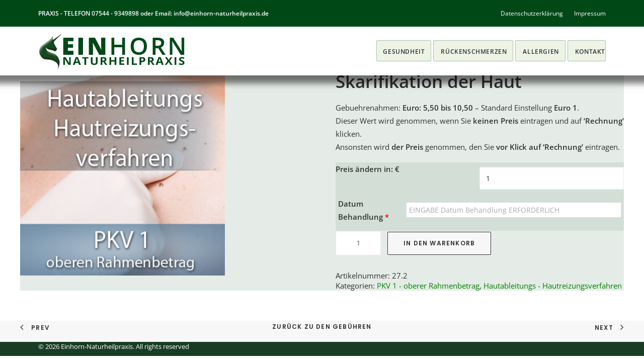

--- FILE ---
content_type: text/html; charset=UTF-8
request_url: https://einhorn-naturheilpraxis.de/produkt/skarifikation-der-haut/
body_size: 29002
content:
<!DOCTYPE html>
<html class="no-touch" lang="de" xmlns="http://www.w3.org/1999/xhtml">
<head>
<meta http-equiv="Content-Type" content="text/html; charset=UTF-8">
<meta name="viewport" content="width=device-width, initial-scale=1">
<link rel="profile" href="http://gmpg.org/xfn/11">
<link rel="pingback" href="https://einhorn-naturheilpraxis.de/xmlrpc.php">
<meta name='robots' content='index, follow, max-image-preview:large, max-snippet:-1, max-video-preview:-1' />

	<!-- This site is optimized with the Yoast SEO plugin v20.7 - https://yoast.com/wordpress/plugins/seo/ -->
	<title>Skarifikation der Haut - Einhorn-Naturheilpraxis</title>
	<link rel="canonical" href="https://einhorn-naturheilpraxis.de/produkt/skarifikation-der-haut/" />
	<meta property="og:locale" content="de_DE" />
	<meta property="og:type" content="article" />
	<meta property="og:title" content="Skarifikation der Haut - Einhorn-Naturheilpraxis" />
	<meta property="og:description" content="Gebuehrenahmen: Euro: 5,50 bis 10,50 - Standard Einstellung Euro 1. Dieser Wert wird genommen, wenn Sie keinen Preis eintragen und auf &#039;Rechnung&#039; klicken. Ansonsten wird der Preis genommen, den Sie vor Klick auf &#039;Rechnung&#039; eintragen." />
	<meta property="og:url" content="https://einhorn-naturheilpraxis.de/produkt/skarifikation-der-haut/" />
	<meta property="og:site_name" content="Einhorn-Naturheilpraxis" />
	<meta property="article:modified_time" content="2016-03-29T12:47:05+00:00" />
	<meta property="og:image" content="https://einhorn-naturheilpraxis.de/wp-content/uploads/2016/03/Hautableitungs-Hautreizungsverfahren-PKV-1.jpg" />
	<meta property="og:image:width" content="400" />
	<meta property="og:image:height" content="400" />
	<meta property="og:image:type" content="image/jpeg" />
	<meta name="twitter:card" content="summary_large_image" />
	<script type="application/ld+json" class="yoast-schema-graph">{"@context":"https://schema.org","@graph":[{"@type":"WebPage","@id":"https://einhorn-naturheilpraxis.de/produkt/skarifikation-der-haut/","url":"https://einhorn-naturheilpraxis.de/produkt/skarifikation-der-haut/","name":"Skarifikation der Haut - Einhorn-Naturheilpraxis","isPartOf":{"@id":"https://einhorn-naturheilpraxis.de/#website"},"primaryImageOfPage":{"@id":"https://einhorn-naturheilpraxis.de/produkt/skarifikation-der-haut/#primaryimage"},"image":{"@id":"https://einhorn-naturheilpraxis.de/produkt/skarifikation-der-haut/#primaryimage"},"thumbnailUrl":"https://einhorn-naturheilpraxis.de/wp-content/uploads/2016/03/Hautableitungs-Hautreizungsverfahren-PKV-1.jpg","datePublished":"2016-03-23T03:54:50+00:00","dateModified":"2016-03-29T12:47:05+00:00","breadcrumb":{"@id":"https://einhorn-naturheilpraxis.de/produkt/skarifikation-der-haut/#breadcrumb"},"inLanguage":"de","potentialAction":[{"@type":"ReadAction","target":["https://einhorn-naturheilpraxis.de/produkt/skarifikation-der-haut/"]}]},{"@type":"ImageObject","inLanguage":"de","@id":"https://einhorn-naturheilpraxis.de/produkt/skarifikation-der-haut/#primaryimage","url":"https://einhorn-naturheilpraxis.de/wp-content/uploads/2016/03/Hautableitungs-Hautreizungsverfahren-PKV-1.jpg","contentUrl":"https://einhorn-naturheilpraxis.de/wp-content/uploads/2016/03/Hautableitungs-Hautreizungsverfahren-PKV-1.jpg","width":400,"height":400},{"@type":"BreadcrumbList","@id":"https://einhorn-naturheilpraxis.de/produkt/skarifikation-der-haut/#breadcrumb","itemListElement":[{"@type":"ListItem","position":1,"name":"Home","item":"https://einhorn-naturheilpraxis.de/"},{"@type":"ListItem","position":2,"name":"Abrechnung","item":"https://einhorn-naturheilpraxis.de/abrechnung/"},{"@type":"ListItem","position":3,"name":"Skarifikation der Haut"}]},{"@type":"WebSite","@id":"https://einhorn-naturheilpraxis.de/#website","url":"https://einhorn-naturheilpraxis.de/","name":"Einhorn-Naturheilpraxis","description":"Melanie Hoetten","potentialAction":[{"@type":"SearchAction","target":{"@type":"EntryPoint","urlTemplate":"https://einhorn-naturheilpraxis.de/?s={search_term_string}"},"query-input":"required name=search_term_string"}],"inLanguage":"de"}]}</script>
	<!-- / Yoast SEO plugin. -->



<link rel="alternate" type="application/rss+xml" title="Einhorn-Naturheilpraxis &raquo; Feed" href="https://einhorn-naturheilpraxis.de/feed/" />
<link rel="alternate" type="application/rss+xml" title="Einhorn-Naturheilpraxis &raquo; Kommentar-Feed" href="https://einhorn-naturheilpraxis.de/comments/feed/" />
<link id='omgf-preload-0' rel='preload' href='//einhorn-naturheilpraxis.de/wp-content/uploads/omgf/ls-google-fonts/indie-flower-normal-latin-400.woff2' as='font' type='font/woff2' crossorigin />
<link id='omgf-preload-1' rel='preload' href='//einhorn-naturheilpraxis.de/wp-content/uploads/omgf/ls-google-fonts/lato-normal-latin-ext-100.woff2' as='font' type='font/woff2' crossorigin />
<link id='omgf-preload-2' rel='preload' href='//einhorn-naturheilpraxis.de/wp-content/uploads/omgf/ls-google-fonts/lato-normal-latin-100.woff2' as='font' type='font/woff2' crossorigin />
<link id='omgf-preload-3' rel='preload' href='//einhorn-naturheilpraxis.de/wp-content/uploads/omgf/ls-google-fonts/lato-normal-latin-ext-300.woff2' as='font' type='font/woff2' crossorigin />
<link id='omgf-preload-4' rel='preload' href='//einhorn-naturheilpraxis.de/wp-content/uploads/omgf/ls-google-fonts/lato-normal-latin-300.woff2' as='font' type='font/woff2' crossorigin />
<link id='omgf-preload-5' rel='preload' href='//einhorn-naturheilpraxis.de/wp-content/uploads/omgf/ls-google-fonts/lato-normal-latin-ext-400.woff2' as='font' type='font/woff2' crossorigin />
<link id='omgf-preload-6' rel='preload' href='//einhorn-naturheilpraxis.de/wp-content/uploads/omgf/ls-google-fonts/lato-normal-latin-400.woff2' as='font' type='font/woff2' crossorigin />
<link id='omgf-preload-7' rel='preload' href='//einhorn-naturheilpraxis.de/wp-content/uploads/omgf/ls-google-fonts/lato-normal-latin-ext-700.woff2' as='font' type='font/woff2' crossorigin />
<link id='omgf-preload-8' rel='preload' href='//einhorn-naturheilpraxis.de/wp-content/uploads/omgf/ls-google-fonts/lato-normal-latin-700.woff2' as='font' type='font/woff2' crossorigin />
<link id='omgf-preload-9' rel='preload' href='//einhorn-naturheilpraxis.de/wp-content/uploads/omgf/ls-google-fonts/lato-normal-latin-ext-900.woff2' as='font' type='font/woff2' crossorigin />
<link id='omgf-preload-10' rel='preload' href='//einhorn-naturheilpraxis.de/wp-content/uploads/omgf/ls-google-fonts/lato-normal-latin-900.woff2' as='font' type='font/woff2' crossorigin />
<link id='omgf-preload-11' rel='preload' href='//einhorn-naturheilpraxis.de/wp-content/uploads/omgf/ls-google-fonts/open-sans-normal-latin-ext-300.woff2' as='font' type='font/woff2' crossorigin />
<link id='omgf-preload-12' rel='preload' href='//einhorn-naturheilpraxis.de/wp-content/uploads/omgf/ls-google-fonts/open-sans-normal-latin-300.woff2' as='font' type='font/woff2' crossorigin />
<link id='omgf-preload-13' rel='preload' href='//einhorn-naturheilpraxis.de/wp-content/uploads/omgf/ls-google-fonts/oswald-normal-latin-ext.woff2' as='font' type='font/woff2' crossorigin />
<link id='omgf-preload-14' rel='preload' href='//einhorn-naturheilpraxis.de/wp-content/uploads/omgf/ls-google-fonts/oswald-normal-latin.woff2' as='font' type='font/woff2' crossorigin />
<link id='omgf-preload-15' rel='preload' href='//einhorn-naturheilpraxis.de/wp-content/uploads/omgf/uncodefont-google/hind-normal-latin-ext-300.woff2' as='font' type='font/woff2' crossorigin />
<link id='omgf-preload-16' rel='preload' href='//einhorn-naturheilpraxis.de/wp-content/uploads/omgf/uncodefont-google/hind-normal-latin-300.woff2' as='font' type='font/woff2' crossorigin />
<link id='omgf-preload-17' rel='preload' href='//einhorn-naturheilpraxis.de/wp-content/uploads/omgf/uncodefont-google/hind-normal-latin-ext-400.woff2' as='font' type='font/woff2' crossorigin />
<link id='omgf-preload-18' rel='preload' href='//einhorn-naturheilpraxis.de/wp-content/uploads/omgf/uncodefont-google/hind-normal-latin-400.woff2' as='font' type='font/woff2' crossorigin />
<link id='omgf-preload-19' rel='preload' href='//einhorn-naturheilpraxis.de/wp-content/uploads/omgf/uncodefont-google/hind-normal-latin-ext-500.woff2' as='font' type='font/woff2' crossorigin />
<link id='omgf-preload-20' rel='preload' href='//einhorn-naturheilpraxis.de/wp-content/uploads/omgf/uncodefont-google/hind-normal-latin-500.woff2' as='font' type='font/woff2' crossorigin />
<link id='omgf-preload-21' rel='preload' href='//einhorn-naturheilpraxis.de/wp-content/uploads/omgf/uncodefont-google/hind-normal-latin-ext-600.woff2' as='font' type='font/woff2' crossorigin />
<link id='omgf-preload-22' rel='preload' href='//einhorn-naturheilpraxis.de/wp-content/uploads/omgf/uncodefont-google/hind-normal-latin-600.woff2' as='font' type='font/woff2' crossorigin />
<link id='omgf-preload-23' rel='preload' href='//einhorn-naturheilpraxis.de/wp-content/uploads/omgf/uncodefont-google/hind-normal-latin-ext-700.woff2' as='font' type='font/woff2' crossorigin />
<link id='omgf-preload-24' rel='preload' href='//einhorn-naturheilpraxis.de/wp-content/uploads/omgf/uncodefont-google/hind-normal-latin-700.woff2' as='font' type='font/woff2' crossorigin />
<link id='omgf-preload-25' rel='preload' href='//einhorn-naturheilpraxis.de/wp-content/uploads/omgf/uncodefont-google/open-sans-italic-latin-ext.woff2' as='font' type='font/woff2' crossorigin />
<link id='omgf-preload-26' rel='preload' href='//einhorn-naturheilpraxis.de/wp-content/uploads/omgf/uncodefont-google/open-sans-italic-latin.woff2' as='font' type='font/woff2' crossorigin />
<link id='omgf-preload-27' rel='preload' href='//einhorn-naturheilpraxis.de/wp-content/uploads/omgf/uncodefont-google/open-sans-normal-latin-ext.woff2' as='font' type='font/woff2' crossorigin />
<link id='omgf-preload-28' rel='preload' href='//einhorn-naturheilpraxis.de/wp-content/uploads/omgf/uncodefont-google/open-sans-normal-latin.woff2' as='font' type='font/woff2' crossorigin />
<link id='omgf-preload-29' rel='preload' href='//einhorn-naturheilpraxis.de/wp-content/uploads/omgf/uncodefont-google/poppins-normal-latin-ext-300.woff2' as='font' type='font/woff2' crossorigin />
<link id='omgf-preload-30' rel='preload' href='//einhorn-naturheilpraxis.de/wp-content/uploads/omgf/uncodefont-google/poppins-normal-latin-300.woff2' as='font' type='font/woff2' crossorigin />
<link id='omgf-preload-31' rel='preload' href='//einhorn-naturheilpraxis.de/wp-content/uploads/omgf/uncodefont-google/poppins-normal-latin-ext-400.woff2' as='font' type='font/woff2' crossorigin />
<link id='omgf-preload-32' rel='preload' href='//einhorn-naturheilpraxis.de/wp-content/uploads/omgf/uncodefont-google/poppins-normal-latin-400.woff2' as='font' type='font/woff2' crossorigin />
<link id='omgf-preload-33' rel='preload' href='//einhorn-naturheilpraxis.de/wp-content/uploads/omgf/uncodefont-google/poppins-normal-latin-ext-500.woff2' as='font' type='font/woff2' crossorigin />
<link id='omgf-preload-34' rel='preload' href='//einhorn-naturheilpraxis.de/wp-content/uploads/omgf/uncodefont-google/poppins-normal-latin-500.woff2' as='font' type='font/woff2' crossorigin />
<link id='omgf-preload-35' rel='preload' href='//einhorn-naturheilpraxis.de/wp-content/uploads/omgf/uncodefont-google/poppins-normal-latin-ext-600.woff2' as='font' type='font/woff2' crossorigin />
<link id='omgf-preload-36' rel='preload' href='//einhorn-naturheilpraxis.de/wp-content/uploads/omgf/uncodefont-google/poppins-normal-latin-600.woff2' as='font' type='font/woff2' crossorigin />
<link id='omgf-preload-37' rel='preload' href='//einhorn-naturheilpraxis.de/wp-content/uploads/omgf/uncodefont-google/poppins-normal-latin-ext-700.woff2' as='font' type='font/woff2' crossorigin />
<link id='omgf-preload-38' rel='preload' href='//einhorn-naturheilpraxis.de/wp-content/uploads/omgf/uncodefont-google/poppins-normal-latin-700.woff2' as='font' type='font/woff2' crossorigin />
<link id='omgf-preload-39' rel='preload' href='//einhorn-naturheilpraxis.de/wp-content/uploads/omgf/omgf-stylesheet-72/open-sans-normal-latin-ext.woff2' as='font' type='font/woff2' crossorigin />
<link id='omgf-preload-40' rel='preload' href='//einhorn-naturheilpraxis.de/wp-content/uploads/omgf/omgf-stylesheet-72/open-sans-normal-latin.woff2' as='font' type='font/woff2' crossorigin />
<link id='omgf-preload-41' rel='preload' href='//einhorn-naturheilpraxis.de/wp-content/uploads/omgf/rs-roboto/roboto-normal-latin-400.woff2' as='font' type='font/woff2' crossorigin />
<script type="text/javascript">
window._wpemojiSettings = {"baseUrl":"https:\/\/s.w.org\/images\/core\/emoji\/14.0.0\/72x72\/","ext":".png","svgUrl":"https:\/\/s.w.org\/images\/core\/emoji\/14.0.0\/svg\/","svgExt":".svg","source":{"concatemoji":"https:\/\/einhorn-naturheilpraxis.de\/wp-includes\/js\/wp-emoji-release.min.js?ver=6.2.8"}};
/*! This file is auto-generated */
!function(e,a,t){var n,r,o,i=a.createElement("canvas"),p=i.getContext&&i.getContext("2d");function s(e,t){p.clearRect(0,0,i.width,i.height),p.fillText(e,0,0);e=i.toDataURL();return p.clearRect(0,0,i.width,i.height),p.fillText(t,0,0),e===i.toDataURL()}function c(e){var t=a.createElement("script");t.src=e,t.defer=t.type="text/javascript",a.getElementsByTagName("head")[0].appendChild(t)}for(o=Array("flag","emoji"),t.supports={everything:!0,everythingExceptFlag:!0},r=0;r<o.length;r++)t.supports[o[r]]=function(e){if(p&&p.fillText)switch(p.textBaseline="top",p.font="600 32px Arial",e){case"flag":return s("\ud83c\udff3\ufe0f\u200d\u26a7\ufe0f","\ud83c\udff3\ufe0f\u200b\u26a7\ufe0f")?!1:!s("\ud83c\uddfa\ud83c\uddf3","\ud83c\uddfa\u200b\ud83c\uddf3")&&!s("\ud83c\udff4\udb40\udc67\udb40\udc62\udb40\udc65\udb40\udc6e\udb40\udc67\udb40\udc7f","\ud83c\udff4\u200b\udb40\udc67\u200b\udb40\udc62\u200b\udb40\udc65\u200b\udb40\udc6e\u200b\udb40\udc67\u200b\udb40\udc7f");case"emoji":return!s("\ud83e\udef1\ud83c\udffb\u200d\ud83e\udef2\ud83c\udfff","\ud83e\udef1\ud83c\udffb\u200b\ud83e\udef2\ud83c\udfff")}return!1}(o[r]),t.supports.everything=t.supports.everything&&t.supports[o[r]],"flag"!==o[r]&&(t.supports.everythingExceptFlag=t.supports.everythingExceptFlag&&t.supports[o[r]]);t.supports.everythingExceptFlag=t.supports.everythingExceptFlag&&!t.supports.flag,t.DOMReady=!1,t.readyCallback=function(){t.DOMReady=!0},t.supports.everything||(n=function(){t.readyCallback()},a.addEventListener?(a.addEventListener("DOMContentLoaded",n,!1),e.addEventListener("load",n,!1)):(e.attachEvent("onload",n),a.attachEvent("onreadystatechange",function(){"complete"===a.readyState&&t.readyCallback()})),(e=t.source||{}).concatemoji?c(e.concatemoji):e.wpemoji&&e.twemoji&&(c(e.twemoji),c(e.wpemoji)))}(window,document,window._wpemojiSettings);
</script>
<style type="text/css">
img.wp-smiley,
img.emoji {
	display: inline !important;
	border: none !important;
	box-shadow: none !important;
	height: 1em !important;
	width: 1em !important;
	margin: 0 0.07em !important;
	vertical-align: -0.1em !important;
	background: none !important;
	padding: 0 !important;
}
</style>
	<link rel='stylesheet' id='jckqv-minstyles-css' href='https://einhorn-naturheilpraxis.de/wp-content/plugins/jck_woo_quickview/assets/frontend/css/main.css?ver=6.2.8' type='text/css' media='all' />
<link rel='stylesheet' id='layerslider-css' href='https://einhorn-naturheilpraxis.de/wp-content/plugins/LayerSlider/assets/static/layerslider/css/layerslider.css?ver=6.11.7' type='text/css' media='all' />
<link rel='stylesheet' id='ls-google-fonts-css' href='//einhorn-naturheilpraxis.de/wp-content/uploads/omgf/ls-google-fonts/ls-google-fonts.css?ver=1671645514' type='text/css' media='all' />
<link rel='stylesheet' id='wp-block-library-css' href='https://einhorn-naturheilpraxis.de/wp-includes/css/dist/block-library/style.min.css?ver=6.2.8' type='text/css' media='all' />
<link rel='stylesheet' id='wc-blocks-vendors-style-css' href='https://einhorn-naturheilpraxis.de/wp-content/plugins/woocommerce/packages/woocommerce-blocks/build/wc-blocks-vendors-style.css?ver=10.0.4' type='text/css' media='all' />
<link rel='stylesheet' id='wc-blocks-style-css' href='https://einhorn-naturheilpraxis.de/wp-content/plugins/woocommerce/packages/woocommerce-blocks/build/wc-blocks-style.css?ver=10.0.4' type='text/css' media='all' />
<link rel='stylesheet' id='classic-theme-styles-css' href='https://einhorn-naturheilpraxis.de/wp-includes/css/classic-themes.min.css?ver=6.2.8' type='text/css' media='all' />
<style id='global-styles-inline-css' type='text/css'>
body{--wp--preset--color--black: #000000;--wp--preset--color--cyan-bluish-gray: #abb8c3;--wp--preset--color--white: #ffffff;--wp--preset--color--pale-pink: #f78da7;--wp--preset--color--vivid-red: #cf2e2e;--wp--preset--color--luminous-vivid-orange: #ff6900;--wp--preset--color--luminous-vivid-amber: #fcb900;--wp--preset--color--light-green-cyan: #7bdcb5;--wp--preset--color--vivid-green-cyan: #00d084;--wp--preset--color--pale-cyan-blue: #8ed1fc;--wp--preset--color--vivid-cyan-blue: #0693e3;--wp--preset--color--vivid-purple: #9b51e0;--wp--preset--gradient--vivid-cyan-blue-to-vivid-purple: linear-gradient(135deg,rgba(6,147,227,1) 0%,rgb(155,81,224) 100%);--wp--preset--gradient--light-green-cyan-to-vivid-green-cyan: linear-gradient(135deg,rgb(122,220,180) 0%,rgb(0,208,130) 100%);--wp--preset--gradient--luminous-vivid-amber-to-luminous-vivid-orange: linear-gradient(135deg,rgba(252,185,0,1) 0%,rgba(255,105,0,1) 100%);--wp--preset--gradient--luminous-vivid-orange-to-vivid-red: linear-gradient(135deg,rgba(255,105,0,1) 0%,rgb(207,46,46) 100%);--wp--preset--gradient--very-light-gray-to-cyan-bluish-gray: linear-gradient(135deg,rgb(238,238,238) 0%,rgb(169,184,195) 100%);--wp--preset--gradient--cool-to-warm-spectrum: linear-gradient(135deg,rgb(74,234,220) 0%,rgb(151,120,209) 20%,rgb(207,42,186) 40%,rgb(238,44,130) 60%,rgb(251,105,98) 80%,rgb(254,248,76) 100%);--wp--preset--gradient--blush-light-purple: linear-gradient(135deg,rgb(255,206,236) 0%,rgb(152,150,240) 100%);--wp--preset--gradient--blush-bordeaux: linear-gradient(135deg,rgb(254,205,165) 0%,rgb(254,45,45) 50%,rgb(107,0,62) 100%);--wp--preset--gradient--luminous-dusk: linear-gradient(135deg,rgb(255,203,112) 0%,rgb(199,81,192) 50%,rgb(65,88,208) 100%);--wp--preset--gradient--pale-ocean: linear-gradient(135deg,rgb(255,245,203) 0%,rgb(182,227,212) 50%,rgb(51,167,181) 100%);--wp--preset--gradient--electric-grass: linear-gradient(135deg,rgb(202,248,128) 0%,rgb(113,206,126) 100%);--wp--preset--gradient--midnight: linear-gradient(135deg,rgb(2,3,129) 0%,rgb(40,116,252) 100%);--wp--preset--duotone--dark-grayscale: url('#wp-duotone-dark-grayscale');--wp--preset--duotone--grayscale: url('#wp-duotone-grayscale');--wp--preset--duotone--purple-yellow: url('#wp-duotone-purple-yellow');--wp--preset--duotone--blue-red: url('#wp-duotone-blue-red');--wp--preset--duotone--midnight: url('#wp-duotone-midnight');--wp--preset--duotone--magenta-yellow: url('#wp-duotone-magenta-yellow');--wp--preset--duotone--purple-green: url('#wp-duotone-purple-green');--wp--preset--duotone--blue-orange: url('#wp-duotone-blue-orange');--wp--preset--font-size--small: 13px;--wp--preset--font-size--medium: 20px;--wp--preset--font-size--large: 36px;--wp--preset--font-size--x-large: 42px;--wp--preset--spacing--20: 0.44rem;--wp--preset--spacing--30: 0.67rem;--wp--preset--spacing--40: 1rem;--wp--preset--spacing--50: 1.5rem;--wp--preset--spacing--60: 2.25rem;--wp--preset--spacing--70: 3.38rem;--wp--preset--spacing--80: 5.06rem;--wp--preset--shadow--natural: 6px 6px 9px rgba(0, 0, 0, 0.2);--wp--preset--shadow--deep: 12px 12px 50px rgba(0, 0, 0, 0.4);--wp--preset--shadow--sharp: 6px 6px 0px rgba(0, 0, 0, 0.2);--wp--preset--shadow--outlined: 6px 6px 0px -3px rgba(255, 255, 255, 1), 6px 6px rgba(0, 0, 0, 1);--wp--preset--shadow--crisp: 6px 6px 0px rgba(0, 0, 0, 1);}:where(.is-layout-flex){gap: 0.5em;}body .is-layout-flow > .alignleft{float: left;margin-inline-start: 0;margin-inline-end: 2em;}body .is-layout-flow > .alignright{float: right;margin-inline-start: 2em;margin-inline-end: 0;}body .is-layout-flow > .aligncenter{margin-left: auto !important;margin-right: auto !important;}body .is-layout-constrained > .alignleft{float: left;margin-inline-start: 0;margin-inline-end: 2em;}body .is-layout-constrained > .alignright{float: right;margin-inline-start: 2em;margin-inline-end: 0;}body .is-layout-constrained > .aligncenter{margin-left: auto !important;margin-right: auto !important;}body .is-layout-constrained > :where(:not(.alignleft):not(.alignright):not(.alignfull)){max-width: var(--wp--style--global--content-size);margin-left: auto !important;margin-right: auto !important;}body .is-layout-constrained > .alignwide{max-width: var(--wp--style--global--wide-size);}body .is-layout-flex{display: flex;}body .is-layout-flex{flex-wrap: wrap;align-items: center;}body .is-layout-flex > *{margin: 0;}:where(.wp-block-columns.is-layout-flex){gap: 2em;}.has-black-color{color: var(--wp--preset--color--black) !important;}.has-cyan-bluish-gray-color{color: var(--wp--preset--color--cyan-bluish-gray) !important;}.has-white-color{color: var(--wp--preset--color--white) !important;}.has-pale-pink-color{color: var(--wp--preset--color--pale-pink) !important;}.has-vivid-red-color{color: var(--wp--preset--color--vivid-red) !important;}.has-luminous-vivid-orange-color{color: var(--wp--preset--color--luminous-vivid-orange) !important;}.has-luminous-vivid-amber-color{color: var(--wp--preset--color--luminous-vivid-amber) !important;}.has-light-green-cyan-color{color: var(--wp--preset--color--light-green-cyan) !important;}.has-vivid-green-cyan-color{color: var(--wp--preset--color--vivid-green-cyan) !important;}.has-pale-cyan-blue-color{color: var(--wp--preset--color--pale-cyan-blue) !important;}.has-vivid-cyan-blue-color{color: var(--wp--preset--color--vivid-cyan-blue) !important;}.has-vivid-purple-color{color: var(--wp--preset--color--vivid-purple) !important;}.has-black-background-color{background-color: var(--wp--preset--color--black) !important;}.has-cyan-bluish-gray-background-color{background-color: var(--wp--preset--color--cyan-bluish-gray) !important;}.has-white-background-color{background-color: var(--wp--preset--color--white) !important;}.has-pale-pink-background-color{background-color: var(--wp--preset--color--pale-pink) !important;}.has-vivid-red-background-color{background-color: var(--wp--preset--color--vivid-red) !important;}.has-luminous-vivid-orange-background-color{background-color: var(--wp--preset--color--luminous-vivid-orange) !important;}.has-luminous-vivid-amber-background-color{background-color: var(--wp--preset--color--luminous-vivid-amber) !important;}.has-light-green-cyan-background-color{background-color: var(--wp--preset--color--light-green-cyan) !important;}.has-vivid-green-cyan-background-color{background-color: var(--wp--preset--color--vivid-green-cyan) !important;}.has-pale-cyan-blue-background-color{background-color: var(--wp--preset--color--pale-cyan-blue) !important;}.has-vivid-cyan-blue-background-color{background-color: var(--wp--preset--color--vivid-cyan-blue) !important;}.has-vivid-purple-background-color{background-color: var(--wp--preset--color--vivid-purple) !important;}.has-black-border-color{border-color: var(--wp--preset--color--black) !important;}.has-cyan-bluish-gray-border-color{border-color: var(--wp--preset--color--cyan-bluish-gray) !important;}.has-white-border-color{border-color: var(--wp--preset--color--white) !important;}.has-pale-pink-border-color{border-color: var(--wp--preset--color--pale-pink) !important;}.has-vivid-red-border-color{border-color: var(--wp--preset--color--vivid-red) !important;}.has-luminous-vivid-orange-border-color{border-color: var(--wp--preset--color--luminous-vivid-orange) !important;}.has-luminous-vivid-amber-border-color{border-color: var(--wp--preset--color--luminous-vivid-amber) !important;}.has-light-green-cyan-border-color{border-color: var(--wp--preset--color--light-green-cyan) !important;}.has-vivid-green-cyan-border-color{border-color: var(--wp--preset--color--vivid-green-cyan) !important;}.has-pale-cyan-blue-border-color{border-color: var(--wp--preset--color--pale-cyan-blue) !important;}.has-vivid-cyan-blue-border-color{border-color: var(--wp--preset--color--vivid-cyan-blue) !important;}.has-vivid-purple-border-color{border-color: var(--wp--preset--color--vivid-purple) !important;}.has-vivid-cyan-blue-to-vivid-purple-gradient-background{background: var(--wp--preset--gradient--vivid-cyan-blue-to-vivid-purple) !important;}.has-light-green-cyan-to-vivid-green-cyan-gradient-background{background: var(--wp--preset--gradient--light-green-cyan-to-vivid-green-cyan) !important;}.has-luminous-vivid-amber-to-luminous-vivid-orange-gradient-background{background: var(--wp--preset--gradient--luminous-vivid-amber-to-luminous-vivid-orange) !important;}.has-luminous-vivid-orange-to-vivid-red-gradient-background{background: var(--wp--preset--gradient--luminous-vivid-orange-to-vivid-red) !important;}.has-very-light-gray-to-cyan-bluish-gray-gradient-background{background: var(--wp--preset--gradient--very-light-gray-to-cyan-bluish-gray) !important;}.has-cool-to-warm-spectrum-gradient-background{background: var(--wp--preset--gradient--cool-to-warm-spectrum) !important;}.has-blush-light-purple-gradient-background{background: var(--wp--preset--gradient--blush-light-purple) !important;}.has-blush-bordeaux-gradient-background{background: var(--wp--preset--gradient--blush-bordeaux) !important;}.has-luminous-dusk-gradient-background{background: var(--wp--preset--gradient--luminous-dusk) !important;}.has-pale-ocean-gradient-background{background: var(--wp--preset--gradient--pale-ocean) !important;}.has-electric-grass-gradient-background{background: var(--wp--preset--gradient--electric-grass) !important;}.has-midnight-gradient-background{background: var(--wp--preset--gradient--midnight) !important;}.has-small-font-size{font-size: var(--wp--preset--font-size--small) !important;}.has-medium-font-size{font-size: var(--wp--preset--font-size--medium) !important;}.has-large-font-size{font-size: var(--wp--preset--font-size--large) !important;}.has-x-large-font-size{font-size: var(--wp--preset--font-size--x-large) !important;}
.wp-block-navigation a:where(:not(.wp-element-button)){color: inherit;}
:where(.wp-block-columns.is-layout-flex){gap: 2em;}
.wp-block-pullquote{font-size: 1.5em;line-height: 1.6;}
</style>
<link rel='stylesheet' id='contact-form-7-css' href='https://einhorn-naturheilpraxis.de/wp-content/plugins/contact-form-7/includes/css/styles.css?ver=5.7.6' type='text/css' media='all' />
<link rel='stylesheet' id='style_login_widget-css' href='https://einhorn-naturheilpraxis.de/wp-content/plugins/login-sidebar-widget/css/style_login_widget.css?ver=6.2.8' type='text/css' media='all' />
<link rel='stylesheet' id='uncodefont-google-css' href='//einhorn-naturheilpraxis.de/wp-content/uploads/omgf/uncodefont-google/uncodefont-google.css?ver=1671645514' type='text/css' media='all' />
<link rel='stylesheet' id='uncode-privacy-css' href='https://einhorn-naturheilpraxis.de/wp-content/plugins/uncode-privacy/assets/css/uncode-privacy-public.css?ver=2.2.2' type='text/css' media='all' />
<style id='woocommerce-inline-inline-css' type='text/css'>
.woocommerce form .form-row .required { visibility: visible; }
</style>
<link rel='stylesheet' id='borlabs-cookie-css' href='https://einhorn-naturheilpraxis.de/wp-content/cache/borlabs-cookie/borlabs-cookie_1_de.css?ver=2.2.63-18' type='text/css' media='all' />
<link rel='stylesheet' id='uncode-style-css' href='https://einhorn-naturheilpraxis.de/wp-content/themes/uncode/library/css/style.css?ver=1479272021' type='text/css' media='all' />
<style id='uncode-style-inline-css' type='text/css'>

@media (max-width: 959px) { .navbar-brand > * { height: 50px !important;}}
@media (min-width: 960px) { .limit-width { max-width: 1200px; margin: auto;}}
.menu-primary ul.menu-smart > li > a, .menu-primary ul.menu-smart li.dropdown > a, .menu-primary ul.menu-smart li.mega-menu > a, .vmenu-container ul.menu-smart > li > a, .vmenu-container ul.menu-smart li.dropdown > a { text-transform: uppercase; }
#changer-back-color { transition: background-color 1000ms cubic-bezier(0.25, 1, 0.5, 1) !important; } #changer-back-color > div { transition: opacity 1000ms cubic-bezier(0.25, 1, 0.5, 1) !important; } body.bg-changer-init.disable-hover .main-wrapper .style-light,  body.bg-changer-init.disable-hover .main-wrapper .style-light h1,  body.bg-changer-init.disable-hover .main-wrapper .style-light h2, body.bg-changer-init.disable-hover .main-wrapper .style-light h3, body.bg-changer-init.disable-hover .main-wrapper .style-light h4, body.bg-changer-init.disable-hover .main-wrapper .style-light h5, body.bg-changer-init.disable-hover .main-wrapper .style-light h6, body.bg-changer-init.disable-hover .main-wrapper .style-light a, body.bg-changer-init.disable-hover .main-wrapper .style-dark, body.bg-changer-init.disable-hover .main-wrapper .style-dark h1, body.bg-changer-init.disable-hover .main-wrapper .style-dark h2, body.bg-changer-init.disable-hover .main-wrapper .style-dark h3, body.bg-changer-init.disable-hover .main-wrapper .style-dark h4, body.bg-changer-init.disable-hover .main-wrapper .style-dark h5, body.bg-changer-init.disable-hover .main-wrapper .style-dark h6, body.bg-changer-init.disable-hover .main-wrapper .style-dark a { transition: color 1000ms cubic-bezier(0.25, 1, 0.5, 1) !important; }
</style>
<link rel='stylesheet' id='uncode-woocommerce-css' href='https://einhorn-naturheilpraxis.de/wp-content/themes/uncode/library/css/woocommerce.css?ver=1479272021' type='text/css' media='all' />
<link rel='stylesheet' id='uncode-icons-css' href='https://einhorn-naturheilpraxis.de/wp-content/themes/uncode/library/css/uncode-icons.css?ver=1479272021' type='text/css' media='all' />
<link rel='stylesheet' id='uncode-custom-style-css' href='https://einhorn-naturheilpraxis.de/wp-content/themes/uncode/library/css/style-custom.css?ver=1479272021' type='text/css' media='all' />
<style id='uncode-custom-style-inline-css' type='text/css'>
@media (min-width:960px)body[class*=hmenu-] .menu-primary.is_stuck .menu-container {-webkit-box-shadow:0 4px 10px -10px rgba(0, 0, 0, 0.6);-moz-box-shadow:0 4px 10px -10px rgba(0, 0, 0, 0.6);box-shadow:5px 5px 5px 5px rgba(0, 0, 0, 0.1);}input[type="text"], input[type="password"] {margin-bottom:8px;margin-top:8px;width:100%;padding:12px;border:1px solid #E3E3E3;}.woocommerce div.product div.images img, .woocommerce #content div.product div.images img {display:block;width:71%;height:auto;}input[type="submit"]:hover, input[type="reset"]:hover, input[type="button"]:hover, button[type="submit"]:hover, input[type="submit"]:focus, input[type="reset"]:focus, input[type="button"]:focus, button[type="submit"]:focus {background-color:rgba(0,73,23,0.80) !important;}.style-light input,.style-light textarea, .style-light select {background-color:#ffffff;}.main-container .row-container .double-top-padding {padding-top:0px;}.style-color-rgdb-bg {background-color:#004917;}.header-wrapper .header-content-inner {margin:0 auto;padding:25px 36px 54px 36px !important;}.button-home{float:center; }.main-container .row-container .row-parent {padding:0px 36px 0px 0px !important;}.main-container .row-container .row-parent .single-internal-gutter .uncont > * {margin-top:25px;}.main-container .row-container .double-bottom-padding {padding-bottom:72px;background:rgba(0,73,23,0.10);padding-left:25px;padding-top:25px;padding-right:25px;}div.woocommerce:nth-child(1) > p:nth-child(5),div.woocommerce:nth-child(1) > p:nth-child(4),div.woocommerce:nth-child(1) > p:nth-child(6),div.woocommerce:nth-child(1) > p:nth-child(7),div.woocommerce:nth-child(1) > p:nth-child(8),div.woocommerce:nth-child(1) > p:nth-child(9),div.woocommerce:nth-child(1) > p:nth-child(10),div.woocommerce:nth-child(1) > h2:nth-child(11),div.woocommerce:nth-child(1) > h3:nth-child(12),ul.order_details:nth-child(13), a.button.view{display:none; }.wpcf7-inline-wrapper .wpcf7-inline-field input {text-align:left;margin-bottom:20px;margin-top:10px;width:100%;padding:15px;border:1px solid #E3E3E3;}input[type="text"], input[type="password"] {margin-bottom:8px;margin-top:8px;width:100%;padding:12px;border:1px solid #E3E3E3;}.woocommerce table.my_account_orders .order-actions .button {margin:.125em 2em .5em .25em;}.woocommerce table.my_account_orders th, .woocommerce table.my_account_orders td {padding:12px 20px 12px 20px;vertical-align:middle;margin-right:15px;}.tmb-light.tmb-color-addcart, .tmb-light.tmb-woocommerce.tmb .t-entry-visual .add-to-cart-overlay a {background-color:rgba(0,73,21,0.5);}.woocommerce form .form-row textarea {height:20em;display:block;-moz-box-shadow:none;-webkit-box-shadow:none;box-shadow:none;}.button-manage1{color:#fff !important;background-color:#004917 !important;border-color:#004917 !important;border-radius:2px;border-style:solid;padding:12px 12px 12px 12px;font-size:12px;font-weight:600 !important;font-family:Poppins !important;letter-spacing:0.1em;text-transform:uppercase;height:10%;width:100%;display:inline-block;text-align:center;}.style-light input[type="submit"]{color:#fff !important;background:rgba(0,73,23,0.44);border:0px solid #7ac9b7;border-radius:2px; }.button-manage{word-break:break-word;padding:12px 12px 12px 12px;margin:0px 0px 12px 0px;border-bottom-width:0px;border-bottom-style:solid;margin-top:0;background:rgba(0,73,23,0.44);border-radius:2px;color:#ffffff;margin:20%;font-family:Open sans;font-weight:600;}pre {display:block;margin:18px 0px 0px 0px;padding:18px 18px 18px 18px;border:0px solid;}.style-light {color:#303133;}.order-details > address:nth-child(6), .col-1 > address:nth-child(2){font-style:normal;font-weight:600;background:rgba(0,73,23,0.08);border-width:1px;border-style:solid;border-color:#eaeaea;padding:20px 20px 20px 20px;color:#303133;}.woocommerce #payment ul.payment_methods {text-align:left;padding:18px 18px 18px 18px;border-bottom-style:solid;border-bottom-width:1px;margin:0;list-style:none outside;background:rgba(0,73,23,0.08);}.woocommerce-checkout .shop_table {background-color:rgba(0,73,23,0.08);}.row-message > div:nth-child(1){background:rgba(255,255,255,0)}.woocommerce .woocommerce-info {border-width:0px;border-style:solid;padding-bottom:0px;font-weight:600;border-left:0;border-right:0;border-top:0;position:relative;}div.row-container:nth-child(3),.post-title-wrapper, .legal, .cart-subtotal, #order_payment_heading, div.woocommerce:nth-child(2) > h2:nth-child(4),.woocommerce-ordering{display:none;}.woocommerce form .form-row label {line-height:0.5em;}.row-message{height:50px;}.style-light .link, .style-light.style-override .link, .style-dark .style-light .link, .style-light a, .style-light.style-override a, .style-dark .style-light a, .style-light input[type="checkbox"]:checked::before, .style-light.style-override input[type="checkbox"]:checked::before, .style-dark .style-light input[type="checkbox"]:checked::before {color:green;}table {empty-cells:show;border:1px solid;margin:18px 0px 0px 0px;background:rgba(0,73,23,0.08);}.style-light .btn-default, .style-dark .style-light.style-override .btn-default, .style-dark .style-light .btn-default {color:#fff !important;background-color:#004917 !important;border-color:#004917 !important;}.header-title > span:nth-child(1){color:#ffffff}#woocommerce_widget_cart-1 > h3:nth-child(1){display:block;font-size:14px;line-height:initial;margin:9px 0px 25px 0px;padding:8px;background:#959696;color:#ffffff}input, textarea, select, .seldiv, .select2-choice { display:block;font-size:14px;line-height:initial;margin:9px 0px 0px 0px;padding:12px;border-width:1px;border-style:solid;border-radius:2px;font-weight:normal;border:1px solid transparent;width:100%;}.widget-container {margin:20px 0px 0px 0px;}.widget-container .widget-title {word-break:break-word;padding:12px 0px 8px 12px;margin:0px 0px 12px 0px;border-bottom-width:0px;border-bottom-style:solid;margin-top:0;background:rgba(0,73,23,0.44);border-radius:2px;color:#ffffff;}.row-menu-inner {display:table;height:80%;}.submenu-dark .menu-horizontal .menu-smart ul {background-color:rgba(0,73,23,0.71);border-radius:5px;}.logo-container.shrinked {padding:12px 12px 12px 12px;}.col-lg-0 {padding:12px 12px 12px 12px;}.menu-primary.is_stuck .menu-container {-webkit-box-shadow:0 4px 10px -10px rgba(0, 0, 0, 0.6);-moz-box-shadow:5px 5px 5px 5px rgba(0, 0, 0, 0.1);box-shadow:5px 5px 5px 5px rgba(0, 0, 0, 0.1);}.menu-shadows {-webkit-box-shadow:0 4px 10px -10px rgba(0, 0, 0, 0.6);-moz-box-shadow:5px 5px 5px 5px rgba(0, 0, 0, 0.1);box-shadow:0 4px 12px 12px rgba(0, 0, 0, 0.53);}.style-color-xsdn-bg {background-color:rgba(234,234,234,0.75);}.style-light-override.menu-transparent:not(.is_stuck) .menu-horizontal-inner > .nav > .menu-smart > li > a {color:#004917 !important;}.style-light-override.menu-transparent:not(.is_stuck) .menu-horizontal-inner > .nav > .menu-smart > li > a {color:#004917 !important;background:rgba(0,73,23,0.26);height:44px;padding-right:12px;margin-top:26px;border-radius:5px;}body.hmenu .menu-primary .menu-horizontal .menu-smart > li > a {padding-top:5px;padding-bottom:0px;height:35px;padding-right:12px;margin-top:5px;background:rgba(226,237,215,0.62);border:0.5px;border-color:rgba(0,73,23,0.3);border-style:solid;border-radius:3px;}.style-color-lxmt-bg {background-color:rgba(255,255,255,0.71);}.menu-horizontal-inner .menu-smart {padding:20px 0px 27px 0px;}.main-container .row-container .double-bottom-padding {padding-bottom:30px;background:rgba(0,73,23,0.10);}.no-bottom-padding{padding:10px 36px 0px 36px;}.style-dark-bg {background-color:rgba(0,41,13,0.9);}footer .footer-last .uncell {padding-top:0px;padding-bottom:10px;}
</style>
<link rel='stylesheet' id='woocommerce-gzd-layout-css' href='https://einhorn-naturheilpraxis.de/wp-content/plugins/woocommerce-germanized/assets/css/layout.min.css?ver=3.12.2' type='text/css' media='all' />
<style id='woocommerce-gzd-layout-inline-css' type='text/css'>
.woocommerce-checkout .shop_table { background-color: #eeeeee; } .product p.deposit-packaging-type { font-size: 1.25em !important; }
                .wc-gzd-nutri-score-value-a {
                    background: url(https://einhorn-naturheilpraxis.de/wp-content/plugins/woocommerce-germanized/assets/images/nutri-score-a.svg) no-repeat;
                }
                .wc-gzd-nutri-score-value-b {
                    background: url(https://einhorn-naturheilpraxis.de/wp-content/plugins/woocommerce-germanized/assets/images/nutri-score-b.svg) no-repeat;
                }
                .wc-gzd-nutri-score-value-c {
                    background: url(https://einhorn-naturheilpraxis.de/wp-content/plugins/woocommerce-germanized/assets/images/nutri-score-c.svg) no-repeat;
                }
                .wc-gzd-nutri-score-value-d {
                    background: url(https://einhorn-naturheilpraxis.de/wp-content/plugins/woocommerce-germanized/assets/images/nutri-score-d.svg) no-repeat;
                }
                .wc-gzd-nutri-score-value-e {
                    background: url(https://einhorn-naturheilpraxis.de/wp-content/plugins/woocommerce-germanized/assets/images/nutri-score-e.svg) no-repeat;
                }
            
</style>
<link rel='stylesheet' id='child-style-css' href='https://einhorn-naturheilpraxis.de/wp-content/themes/uncode-child/style.css?ver=940110536' type='text/css' media='all' />
<script type='text/javascript' src='https://einhorn-naturheilpraxis.de/wp-includes/js/jquery/jquery.min.js?ver=3.6.4' id='jquery-core-js'></script>
<script type='text/javascript' src='https://einhorn-naturheilpraxis.de/wp-includes/js/jquery/jquery-migrate.min.js?ver=3.4.0' id='jquery-migrate-js'></script>
<script type='text/javascript' id='layerslider-utils-js-extra'>
/* <![CDATA[ */
var LS_Meta = {"v":"6.11.7","fixGSAP":"1"};
/* ]]> */
</script>
<script type='text/javascript' src='https://einhorn-naturheilpraxis.de/wp-content/plugins/LayerSlider/assets/static/layerslider/js/layerslider.utils.js?ver=6.11.7' id='layerslider-utils-js'></script>
<script type='text/javascript' src='https://einhorn-naturheilpraxis.de/wp-content/plugins/LayerSlider/assets/static/layerslider/js/layerslider.kreaturamedia.jquery.js?ver=6.11.7' id='layerslider-js'></script>
<script type='text/javascript' src='https://einhorn-naturheilpraxis.de/wp-content/plugins/LayerSlider/assets/static/layerslider/js/layerslider.transitions.js?ver=6.11.7' id='layerslider-transitions-js'></script>
<script type='text/javascript' src='https://einhorn-naturheilpraxis.de/wp-content/plugins/login-sidebar-widget/js/jquery.validate.min.js?ver=6.2.8' id='jquery.validate.min-js'></script>
<script type='text/javascript' src='https://einhorn-naturheilpraxis.de/wp-content/plugins/login-sidebar-widget/js/additional-methods.js?ver=6.2.8' id='additional-methods-js'></script>
<script type='text/javascript' src='https://einhorn-naturheilpraxis.de/wp-content/plugins/revslider/public/assets/js/rbtools.min.js?ver=6.6.12' async id='tp-tools-js'></script>
<script type='text/javascript' src='https://einhorn-naturheilpraxis.de/wp-content/plugins/revslider/public/assets/js/rs6.min.js?ver=6.6.12' async id='revmin-js'></script>
<script type='text/javascript' src='https://einhorn-naturheilpraxis.de/wp-content/plugins/woocommerce/assets/js/jquery-blockui/jquery.blockUI.min.js?ver=2.7.0-wc.7.7.0' id='jquery-blockui-js'></script>
<script type='text/javascript' id='wc-add-to-cart-js-extra'>
/* <![CDATA[ */
var wc_add_to_cart_params = {"ajax_url":"\/wp-admin\/admin-ajax.php","wc_ajax_url":"\/?wc-ajax=%%endpoint%%","i18n_view_cart":"Warenkorb anzeigen","cart_url":"https:\/\/einhorn-naturheilpraxis.de\/rechnung\/","is_cart":"","cart_redirect_after_add":"no"};
/* ]]> */
</script>
<script type='text/javascript' src='https://einhorn-naturheilpraxis.de/wp-content/plugins/woocommerce/assets/js/frontend/add-to-cart.min.js?ver=7.7.0' id='wc-add-to-cart-js'></script>
<script type='text/javascript' src='https://einhorn-naturheilpraxis.de/wp-content/plugins/uncode-js_composer/assets/js/vendors/woocommerce-add-to-cart.js?ver=6.9.0.2' id='vc_woocommerce-add-to-cart-js-js'></script>
<script type='text/javascript' src='/wp-content/themes/uncode/library/js/ai-uncode.js' id='uncodeAI' data-home='/' data-path='/' data-breakpoints-images='258,516,720,1032,1440,2064,2880' id='ai-uncode-js'></script>
<script type='text/javascript' id='uncode-init-js-extra'>
/* <![CDATA[ */
var SiteParameters = {"days":"days","hours":"hours","minutes":"minutes","seconds":"seconds","constant_scroll":"on","scroll_speed":"2","parallax_factor":"0.25","loading":"Loading\u2026","slide_name":"slide","slide_footer":"footer","ajax_url":"https:\/\/einhorn-naturheilpraxis.de\/wp-admin\/admin-ajax.php","nonce_adaptive_images":"13c20f13b2","nonce_srcset_async":"f4eca7174c","enable_debug":"","block_mobile_videos":"","is_frontend_editor":"","main_width":["1200","px"],"mobile_parallax_allowed":"","wireframes_plugin_active":"1","sticky_elements":"off","lazyload_type":"","resize_quality":"90","register_metadata":"","bg_changer_time":"1000","update_wc_fragments":"1","optimize_shortpixel_image":"","custom_cursor_selector":"[href], .trigger-overlay, .owl-next, .owl-prev, .owl-dot, input[type=\"submit\"], input[type=\"checkbox\"], button[type=\"submit\"], a[class^=\"ilightbox\"], .ilightbox-thumbnail, .ilightbox-prev, .ilightbox-next, .overlay-close, .unmodal-close, .qty-inset > span, .share-button li, .uncode-post-titles .tmb.tmb-click-area, .btn-link, .tmb-click-row .t-inside, .lg-outer button, .lg-thumb img","mobile_parallax_animation":"","lbox_enhanced":"","native_media_player":"","vimeoPlayerParams":"?autoplay=0","ajax_filter_key_search":"key","ajax_filter_key_unfilter":"unfilter","uncode_adaptive":"1","ai_breakpoints":"258,516,720,1032,1440,2064,2880"};
/* ]]> */
</script>
<script type='text/javascript' src='https://einhorn-naturheilpraxis.de/wp-content/themes/uncode/library/js/init.js?ver=1479272021' id='uncode-init-js'></script>
<meta name="generator" content="Powered by LayerSlider 6.11.7 - Multi-Purpose, Responsive, Parallax, Mobile-Friendly Slider Plugin for WordPress." />
<!-- LayerSlider updates and docs at: https://layerslider.kreaturamedia.com -->
<link rel="https://api.w.org/" href="https://einhorn-naturheilpraxis.de/wp-json/" /><link rel="alternate" type="application/json" href="https://einhorn-naturheilpraxis.de/wp-json/wp/v2/product/3577" /><link rel="EditURI" type="application/rsd+xml" title="RSD" href="https://einhorn-naturheilpraxis.de/xmlrpc.php?rsd" />
<link rel="wlwmanifest" type="application/wlwmanifest+xml" href="https://einhorn-naturheilpraxis.de/wp-includes/wlwmanifest.xml" />
<meta name="generator" content="WordPress 6.2.8" />
<meta name="generator" content="WooCommerce 7.7.0" />
<link rel='shortlink' href='https://einhorn-naturheilpraxis.de/?p=3577' />
<link rel="alternate" type="application/json+oembed" href="https://einhorn-naturheilpraxis.de/wp-json/oembed/1.0/embed?url=https%3A%2F%2Feinhorn-naturheilpraxis.de%2Fprodukt%2Fskarifikation-der-haut%2F" />
<link rel="alternate" type="text/xml+oembed" href="https://einhorn-naturheilpraxis.de/wp-json/oembed/1.0/embed?url=https%3A%2F%2Feinhorn-naturheilpraxis.de%2Fprodukt%2Fskarifikation-der-haut%2F&#038;format=xml" />
<style>.log_forms { width: 98%; padding: 5px; border: 1px solid #CCC; margin: 2px; box-sizing:border-box; } .log-form-group{ margin: 0px; width: 100%; padding:5px; } .log_forms input[type=text], input[type=password] { width: 100%; padding: 7px 0 7px 4px !important; border: 1px solid #E3E3E3; margin:0px !important; } .log_forms input[type=submit] { width: 100%; padding: 7px; border: 1px solid #7ac9b7; } .log_forms input[type=text]:focus, input[type=password]:focus { border-color: #4697e4; } .lw-error{ color:#ff0000; } input.lw-error{ border:1px solid #ff0000 !important; }</style><style type="text/css" id="tve_global_variables">:root{--tcb-background-author-image:url(https://secure.gravatar.com/avatar/67d6524826e650b24d131b2a5f5da423?s=256&d=mm&r=g);--tcb-background-user-image:url();--tcb-background-featured-image-thumbnail:url(https://einhorn-naturheilpraxis.de/wp-content/uploads/2016/03/Hautableitungs-Hautreizungsverfahren-PKV-1-400x372.jpg);}</style>	<noscript><style>.woocommerce-product-gallery{ opacity: 1 !important; }</style></noscript>
	<style>

/* QV Button */

.jckqvBtn {
		display: table;

		float: left;
		margin: px px px px;
		padding: px px px px;
							background: #66cc99;
				color: #ffffff;
	
    border-top-left-radius: px;
	border-top-right-radius: px;
	border-bottom-right-radius: px;
	border-bottom-left-radius: px;
}

.jckqvBtn:hover {
						background: #47C285;
				color: #ffffff;
	}

/* Magnific Specific */

.mfp-bg {
	background: #000000;
	-ms-filter: "progid:DXImageTransform.Microsoft.Alpha(Opacity=8)";
	filter: alpha(opacity=8);
	-moz-opacity: 0.8;
	-khtml-opacity: 0.8;
	opacity: 0.8;
}

</style>	       
	       <script type="text/javascript">
	       
    	    var wccpf_opt = {
    	    	editable : "no",
    	        cloning : "no",
    	        location : "woocommerce_before_add_to_cart_button",
    	        validation : "no",
    	        validation_type : "submit",
    	        ajax_pricing_rules_title : "hide",
    	        ajax_pricing_rules_title_header : "",
    		    ajax_pricing_rules_price_container_is : "default",
    	        ajax_price_replace_container : "",
    	        price_details : "",
    	        color_picker_functions    : [],
    	        is_ajax_add_to_cart : "yes",
    	        is_page : "single"
    	    };
    	    </script>
	
	
				
    						
		<meta name="generator" content="Powered by Slider Revolution 6.6.12 - responsive, Mobile-Friendly Slider Plugin for WordPress with comfortable drag and drop interface." />
<style type="text/css" id="thrive-default-styles"></style><script>function setREVStartSize(e){
			//window.requestAnimationFrame(function() {
				window.RSIW = window.RSIW===undefined ? window.innerWidth : window.RSIW;
				window.RSIH = window.RSIH===undefined ? window.innerHeight : window.RSIH;
				try {
					var pw = document.getElementById(e.c).parentNode.offsetWidth,
						newh;
					pw = pw===0 || isNaN(pw) || (e.l=="fullwidth" || e.layout=="fullwidth") ? window.RSIW : pw;
					e.tabw = e.tabw===undefined ? 0 : parseInt(e.tabw);
					e.thumbw = e.thumbw===undefined ? 0 : parseInt(e.thumbw);
					e.tabh = e.tabh===undefined ? 0 : parseInt(e.tabh);
					e.thumbh = e.thumbh===undefined ? 0 : parseInt(e.thumbh);
					e.tabhide = e.tabhide===undefined ? 0 : parseInt(e.tabhide);
					e.thumbhide = e.thumbhide===undefined ? 0 : parseInt(e.thumbhide);
					e.mh = e.mh===undefined || e.mh=="" || e.mh==="auto" ? 0 : parseInt(e.mh,0);
					if(e.layout==="fullscreen" || e.l==="fullscreen")
						newh = Math.max(e.mh,window.RSIH);
					else{
						e.gw = Array.isArray(e.gw) ? e.gw : [e.gw];
						for (var i in e.rl) if (e.gw[i]===undefined || e.gw[i]===0) e.gw[i] = e.gw[i-1];
						e.gh = e.el===undefined || e.el==="" || (Array.isArray(e.el) && e.el.length==0)? e.gh : e.el;
						e.gh = Array.isArray(e.gh) ? e.gh : [e.gh];
						for (var i in e.rl) if (e.gh[i]===undefined || e.gh[i]===0) e.gh[i] = e.gh[i-1];
											
						var nl = new Array(e.rl.length),
							ix = 0,
							sl;
						e.tabw = e.tabhide>=pw ? 0 : e.tabw;
						e.thumbw = e.thumbhide>=pw ? 0 : e.thumbw;
						e.tabh = e.tabhide>=pw ? 0 : e.tabh;
						e.thumbh = e.thumbhide>=pw ? 0 : e.thumbh;
						for (var i in e.rl) nl[i] = e.rl[i]<window.RSIW ? 0 : e.rl[i];
						sl = nl[0];
						for (var i in nl) if (sl>nl[i] && nl[i]>0) { sl = nl[i]; ix=i;}
						var m = pw>(e.gw[ix]+e.tabw+e.thumbw) ? 1 : (pw-(e.tabw+e.thumbw)) / (e.gw[ix]);
						newh =  (e.gh[ix] * m) + (e.tabh + e.thumbh);
					}
					var el = document.getElementById(e.c);
					if (el!==null && el) el.style.height = newh+"px";
					el = document.getElementById(e.c+"_wrapper");
					if (el!==null && el) {
						el.style.height = newh+"px";
						el.style.display = "block";
					}
				} catch(e){
					console.log("Failure at Presize of Slider:" + e)
				}
			//});
		  };</script>
		<style type="text/css" id="wp-custom-css">
			.headings-style, h1, h2, h3, h4, h5, h6, .heading-text > p, .tmb .t-entry .t-entry-cat, .tmb .t-entry .t-entry-title, .tmb .t-entry .t-entry-table-typography, :not(.enhanced-atc).tmb-woocommerce.tmb .t-entry-visual .add-to-cart-overlay a, .vc_pie_chart .vc_pie_chart_value, ul.dwls_search_results .daves-wordpress-live-search_title .search-title, .font-family-menu, .menu-container:not(.isotope-filters) ul.menu-smart, .menu-container:not(.isotope-filters) ul.menu-smart a:not(.social-menu-link):not(.vc_control-btn), .burger-label, body {

    font-family: 'Open Sans';
}		</style>
		<style id="sccss">.woocommerce div.product div.images img, .woocommerce #content div.product div.images img {
    display: block;
    width: 71%;
    height: auto;
}






input[type="submit"]:hover, input[type="reset"]:hover, input[type="button"]:hover, button[type="submit"]:hover, input[type="submit"]:focus, input[type="reset"]:focus, input[type="button"]:focus, button[type="submit"]:focus {
    background-color: rgba(0,73,23,0.80) !important;
}

.style-light input,.style-light textarea, .style-light select {
    background-color: #ffffff;
}




.main-container .row-container .double-top-padding {
    padding-top: 0px;
}

.style-color-rgdb-bg {
    background-color: #004917;
}

.header-wrapper .header-content-inner {
    margin: 0 auto;
    padding: 25px 36px 54px 36px !important;
}

.button-home
{

  float:center;
 
}


.main-container .row-container .row-parent {
    padding: 0px 0px 0px 0px !important;
}

.main-container .row-container .row-parent .single-internal-gutter .uncont > * {
    margin-top: 25px;
}

.main-container .row-container .double-bottom-padding {
    padding-bottom: 72px;
    background: rgba(0,73,23,0.10);
    padding-left: 25px;
    padding-top: 25px;
    padding-right: 25px;
}


div.woocommerce:nth-child(1) > p:nth-child(5),div.woocommerce:nth-child(1) > p:nth-child(4),div.woocommerce:nth-child(1) > p:nth-child(6),div.woocommerce:nth-child(1) > p:nth-child(7),div.woocommerce:nth-child(1) > p:nth-child(8),div.woocommerce:nth-child(1) > p:nth-child(9),div.woocommerce:nth-child(1) > p:nth-child(10),div.woocommerce:nth-child(1) > h2:nth-child(11),div.woocommerce:nth-child(1) > h3:nth-child(12),ul.order_details:nth-child(13), a.button.view
{
display: none;
 
}

/*.main-container .row-inner > div {
    padding: 0px 0px 0px 0px;
}
*/
.wpcf7-inline-wrapper .wpcf7-inline-field input {
    text-align: left;
    margin-bottom: 20px;
    margin-top: 10px;
    width: 100%;
    padding: 15px;
    border: 1px solid #E3E3E3;
}

input[type="text"], input[type="password"] {
    margin-bottom: 8px;
    margin-top: 8px;
    width: 100%;
    padding: 12px;
    border: 1px solid #E3E3E3;
}



.woocommerce table.my_account_orders .order-actions .button {
    margin: .125em 2em .5em .25em;
}


.woocommerce table.my_account_orders th, .woocommerce table.my_account_orders td {
    padding: 12px 20px 12px 20px;
    vertical-align: middle;
    margin-right: 15px;
}


.tmb-light.tmb-color-addcart, .tmb-light.tmb-woocommerce.tmb .t-entry-visual .add-to-cart-overlay a {
    background-color: rgba(0,73,21,0.5);
}

.woocommerce form .form-row textarea {
    height: 20em;
    display: block;
    -moz-box-shadow: none;
    -webkit-box-shadow: none;
    box-shadow: none;
}


.button-manage1

{
    color: #fff !important;
    background-color: #004917 !important;
    border-color: #004917 !important;
    border-radius: 2px;
    border-style: solid;
    padding: 12px 12px 12px 12px;
    font-size: 12px;
    font-weight: 600 !important;
    font-family: Poppins !important;
    letter-spacing: 0.1em;
    text-transform: uppercase;
    height: 10%;
    width: 100%;
    display: inline-block;
    text-align: center;
}


.style-light input[type="submit"]

{
color: #fff !important;
    background: rgba(0,73,23,0.44);
    border: 0px solid #7ac9b7;
  border-radius: 2px;
 
}


.button-manage
{
    word-break: break-word;
    padding: 12px 12px 12px 12px;
    margin: 0px 0px 12px 0px;
    border-bottom-width: 0px;
    border-bottom-style: solid;
    margin-top: 0;
    background: rgba(0,73,23,0.44);
    border-radius: 2px;
    color: #ffffff;
  	margin: 20%;
    font-family: Open sans;
  	font-weight: 600;
}

pre {
    display: block;
    margin: 18px 0px 0px 0px;
    padding: 18px 18px 18px 18px;
    border: 0px solid;
}

.style-light {
    color: #303133;
}

.order-details > address:nth-child(6), .col-1 > address:nth-child(2)
{
    font-style: normal;
  	font-weight: 600;
	background: rgba(0,73,23,0.08);
  	border-width: 1px;
    border-style: solid;
  	border-color: #eaeaea;
  	padding: 20px 20px 20px 20px;
  	color: #303133;
  	
}


.woocommerce #payment ul.payment_methods {
    text-align: left;
    padding: 18px 18px 18px 18px;
    border-bottom-style: solid;
    border-bottom-width: 1px;
    margin: 0;
    list-style: none outside;
    background: rgba(0,73,23,0.08);
}

.woocommerce-checkout .shop_table {
    background-color: rgba(0,73,23,0.08);
}

.row-message > div:nth-child(1)
{
background: rgba(255,255,255,0)
}

.woocommerce .woocommerce-info {
    border-width: 0px;
    border-style: solid;
    padding-bottom: 0px;
    font-weight: 600;
    border-left: 0;
    border-right: 0;
    border-top: 0;
    position: relative;
}

div.row-container:nth-child(3),.post-title-wrapper, .legal, .cart-subtotal, #order_payment_heading, div.woocommerce:nth-child(2) > h2:nth-child(4),.woocommerce-ordering
{
    display: none;
}

.woocommerce form .form-row label {
    line-height: 0.5em;
}

.row-message
{
    height: 50px;
}

.style-light .link, .style-light.style-override .link, .style-dark .style-light .link, .style-light a, .style-light.style-override a, .style-dark .style-light a, .style-light input[type="checkbox"]:checked::before, .style-light.style-override input[type="checkbox"]:checked::before, .style-dark .style-light input[type="checkbox"]:checked::before {
    color: green;
}

/* Füge hier Dein eigenes CSS ein */
table {
    empty-cells: show;
    border: 1px solid;
    margin: 18px 0px 0px 0px;
    background: rgba(0,73,23,0.08);
}

.style-light .btn-default, .style-dark .style-light.style-override .btn-default, .style-dark .style-light .btn-default {
    color: #fff !important;
    background-color: #004917 !important;
    border-color: #004917 !important;
}

.header-title > span:nth-child(1)
{
	color: #ffffff
}

#woocommerce_widget_cart-1 > h3:nth-child(1)
{
    display: block;
    font-size: 14px;
    line-height: initial;
    margin: 9px 0px 25px 0px;
    padding: 8px;
    background: #959696;
	color: #ffffff
}


input, textarea, select, .seldiv, .select2-choice {
   display: block;
font-size: 14px;
line-height: initial;
margin: 9px 0px 0px 0px;
padding: 12px;
border-width: 1px;
border-style: solid;
border-radius: 2px;
font-weight: normal;
border: 1px solid transparent;
width: 100%;
}

.widget-container {
    margin: 20px 0px 0px 0px;
}

.widget-container .widget-title {
    word-break: break-word;
    padding: 12px 0px 8px 12px;
    margin: 0px 0px 12px 0px;
    border-bottom-width: 0px;
    border-bottom-style: solid;
    margin-top: 0;
    background: rgba(0,73,23,0.44);
    border-radius: 2px;
    color: #ffffff;
}

.row-menu-inner {
    display: table;
    height: 80%;
}

.submenu-dark .menu-horizontal .menu-smart ul {
    background-color: rgba(0,73,23,0.71);
  	/*background: rgba(0,73,23,0.84);
    background: -webkit-linear-gradient(rgba(0,73,23,0.53), rgba(0,73,23,0.84));
    background: -o-linear-gradient(rgba(0,73,23,0.53), rgba(0,73,23,0.84));
    background: -moz-linear-gradient(rgba(0,73,23,0.53), rgba(0,73,23,0.84));
    background: linear-gradient(rgba(0,73,23,0.53), rgba(0,73,23,0.84));*/
  	border-radius: 5px;
}

.logo-container.shrinked {
    padding: 12px 12px 12px 12px;
}

.col-lg-0 {
    padding: 12px 12px 12px 12px;
}



.menu-primary.is_stuck .menu-container {
    -webkit-box-shadow: 0 4px 10px -10px rgba(0, 0, 0, 0.6);
    -moz-box-shadow: 5px 5px 5px 5px rgba(0, 0, 0, 0.1);
    box-shadow: 5px 5px 5px 5px rgba(0, 0, 0, 0.1);
}

.menu-shadows {
    -webkit-box-shadow: 0 4px 10px -10px rgba(0, 0, 0, 0.6);
    -moz-box-shadow: 5px 5px 5px 5px rgba(0, 0, 0, 0.1);
    box-shadow: 0 4px 12px 12px rgba(0, 0, 0, 0.53);
}



.style-color-xsdn-bg {
    background-color: rgba(234,234,234,0.75);
}

.style-light-override.menu-transparent:not(.is_stuck) .menu-horizontal-inner > .nav > .menu-smart > li > a {
    color: #004917 !important;
}

.style-light-override.menu-transparent:not(.is_stuck) .menu-horizontal-inner > .nav > .menu-smart > li > a {
    color: #004917 !important;
    background: rgba(0,73,23,0.26);
    height: 44px;
    padding-right: 12px;
    margin-top: 26px;
    border-radius: 5px;
}

/*body.hmenu .menu-primary .menu-horizontal .menu-smart > li > a {
    padding-top: 0px;
    padding-bottom: 0px;
    height: 35px;
    padding-right: 12px;
    margin-top: 25px;
    border-radius: 5px;
  	background: rgba(0,73,23,0.44);
    /*box-shadow: 1px 2px 1px 1px rgba(0,73,23, 0.50);
    
    background: -webkit-linear-gradient(rgba(0,73,23,0.10), rgba(0,73,23,0.40));
    background: -o-linear-gradient(rgba(0,73,23,0.10), rgba(0,73,23,0.40));
    background: -moz-linear-gradient(rgba(0,73,23,0.10), rgba(0,73,23,0.40));
    background: linear-gradient(rgba(0,73,23,0.10), rgba(0,73,23,0.40));*/
/*}*/


body.hmenu .menu-primary .menu-horizontal .menu-smart > li > a {
    padding-top: 5px;
    padding-bottom: 0px;
    height: 35px;
    padding-right: 12px;
    margin-top: 5px;
  	background: rgba(226,237,215,0.62);
  border: 0.5px;
  border-color: rgba(0,73,23,0.3);
    border-style: solid;
    border-radius: 3px;    /*
  	background: rgba(0,73,23,0.53);
  	box-shadow: 1px 2px 1px 1px rgba(0,73,23, 0.50);
    background: -webkit-linear-gradient(rgba(0,73,23,0.10), rgba(0,73,23,0.40));
    background: -o-linear-gradient(rgba(0,73,23,0.10), rgba(0,73,23,0.40));
    background: -moz-linear-gradient(rgba(0,73,23,0.10), rgba(0,73,23,0.40));
    background: linear-gradient(rgba(0,73,23,0.10), rgba(0,73,23,0.40));*/
}


.style-color-lxmt-bg {
    background-color: rgba(255,255,255,0.71);
}


.menu-horizontal-inner .menu-smart {
    padding: 20px 0px 27px 0px;
}


.main-container .row-container .double-bottom-padding {
    padding-bottom: 30px;
    background: rgba(0,73,23,0.10);
}


.no-bottom-padding
{
    padding: 10px 36px 0px 36px;
}

.style-dark-bg {
    background-color: rgba(0,41,13,0.9);
}

footer .footer-last .uncell {
    padding-top: 0px;
    padding-bottom: 10px;
}

body:not(.menu-force-opacity) .menu-wrapper:not(.no-header) .menu-transparent:not(.is_stuck):not(.is_mobile_open).menu-transparent.style-light-original > *, body:not(.menu-force-opacity) .menu-wrapper:not(.no-header) .menu-transparent:not(.is_stuck):not(.is_mobile_open).menu-transparent.style-dark-original.style-light-override > * {
    background: transparent;
    background-color: rgba(255,255,255,1);
    height: 100px;
}

.ls-wp-fullwidth-container {
    margin-top: 0px;
}

.style-color-lxmt-bg {
    background-color: rgba(255,255,255,1);
}

body[class*=hmenu-]:not(.hormenu-position-right) .navbar-nav-last:not(.navbar-cta) > ul > li:first-child > a, body[class*=hmenu-]:not(.hormenu-position-right) .navbar-nav-last:not(.navbar-cta) > ul > li:only-child > a {
    margin-left: 0px;
    padding-left: 12px !important;
}

body[class*=hmenu-]:not(.hormenu-position-right) .navbar-nav-last > ul > li:last-child > a, body[class*=hmenu-]:not(.hormenu-position-right) .navbar-nav-last > ul > li:only-child > a {
    margin-right: 0px;
    padding-right: 12px !important;
}

.jckqvBtn {
    display: none !important;
  }

.vc_custom_1575136344849 {
    
    background-color: #ffffff !important;
}

.main-container {
    
    margin-top: -12px !important;
}

.rc-anchor-invisible {
    
    display: none !important;
}
.rc-anchor-light {
    
    display: none !important;
}
.rc-anchor {
    
    display: none !important;
}

#BorlabsCookieBox ._brlbs-branding {
    color: #000;
    display: none;
}

#BorlabsCookieBox ._brlbs-btn-accept-all {
    background: #004917;
}

#BorlabsCookieBox ._brlbs-manage a {
    color: #004917;
}</style><noscript><style> .wpb_animate_when_almost_visible { opacity: 1; }</style></noscript></head>
<body class="product-template-default single single-product postid-3577  style-color-lxmt-bg theme-uncode woocommerce woocommerce-page woocommerce-no-js hormenu-position-left hmenu hmenu-position-right header-full-width main-center-align mobile-parallax-not-allowed ilb-no-bounce unreg qw-body-scroll-disabled uncode-sidecart-mobile-disabled no-product-upsells wpb-js-composer js-comp-ver-6.9.0.2 vc_responsive" data-border="0">
		<div id="vh_layout_help"></div><svg xmlns="http://www.w3.org/2000/svg" viewBox="0 0 0 0" width="0" height="0" focusable="false" role="none" style="visibility: hidden; position: absolute; left: -9999px; overflow: hidden;" ><defs><filter id="wp-duotone-dark-grayscale"><feColorMatrix color-interpolation-filters="sRGB" type="matrix" values=" .299 .587 .114 0 0 .299 .587 .114 0 0 .299 .587 .114 0 0 .299 .587 .114 0 0 " /><feComponentTransfer color-interpolation-filters="sRGB" ><feFuncR type="table" tableValues="0 0.49803921568627" /><feFuncG type="table" tableValues="0 0.49803921568627" /><feFuncB type="table" tableValues="0 0.49803921568627" /><feFuncA type="table" tableValues="1 1" /></feComponentTransfer><feComposite in2="SourceGraphic" operator="in" /></filter></defs></svg><svg xmlns="http://www.w3.org/2000/svg" viewBox="0 0 0 0" width="0" height="0" focusable="false" role="none" style="visibility: hidden; position: absolute; left: -9999px; overflow: hidden;" ><defs><filter id="wp-duotone-grayscale"><feColorMatrix color-interpolation-filters="sRGB" type="matrix" values=" .299 .587 .114 0 0 .299 .587 .114 0 0 .299 .587 .114 0 0 .299 .587 .114 0 0 " /><feComponentTransfer color-interpolation-filters="sRGB" ><feFuncR type="table" tableValues="0 1" /><feFuncG type="table" tableValues="0 1" /><feFuncB type="table" tableValues="0 1" /><feFuncA type="table" tableValues="1 1" /></feComponentTransfer><feComposite in2="SourceGraphic" operator="in" /></filter></defs></svg><svg xmlns="http://www.w3.org/2000/svg" viewBox="0 0 0 0" width="0" height="0" focusable="false" role="none" style="visibility: hidden; position: absolute; left: -9999px; overflow: hidden;" ><defs><filter id="wp-duotone-purple-yellow"><feColorMatrix color-interpolation-filters="sRGB" type="matrix" values=" .299 .587 .114 0 0 .299 .587 .114 0 0 .299 .587 .114 0 0 .299 .587 .114 0 0 " /><feComponentTransfer color-interpolation-filters="sRGB" ><feFuncR type="table" tableValues="0.54901960784314 0.98823529411765" /><feFuncG type="table" tableValues="0 1" /><feFuncB type="table" tableValues="0.71764705882353 0.25490196078431" /><feFuncA type="table" tableValues="1 1" /></feComponentTransfer><feComposite in2="SourceGraphic" operator="in" /></filter></defs></svg><svg xmlns="http://www.w3.org/2000/svg" viewBox="0 0 0 0" width="0" height="0" focusable="false" role="none" style="visibility: hidden; position: absolute; left: -9999px; overflow: hidden;" ><defs><filter id="wp-duotone-blue-red"><feColorMatrix color-interpolation-filters="sRGB" type="matrix" values=" .299 .587 .114 0 0 .299 .587 .114 0 0 .299 .587 .114 0 0 .299 .587 .114 0 0 " /><feComponentTransfer color-interpolation-filters="sRGB" ><feFuncR type="table" tableValues="0 1" /><feFuncG type="table" tableValues="0 0.27843137254902" /><feFuncB type="table" tableValues="0.5921568627451 0.27843137254902" /><feFuncA type="table" tableValues="1 1" /></feComponentTransfer><feComposite in2="SourceGraphic" operator="in" /></filter></defs></svg><svg xmlns="http://www.w3.org/2000/svg" viewBox="0 0 0 0" width="0" height="0" focusable="false" role="none" style="visibility: hidden; position: absolute; left: -9999px; overflow: hidden;" ><defs><filter id="wp-duotone-midnight"><feColorMatrix color-interpolation-filters="sRGB" type="matrix" values=" .299 .587 .114 0 0 .299 .587 .114 0 0 .299 .587 .114 0 0 .299 .587 .114 0 0 " /><feComponentTransfer color-interpolation-filters="sRGB" ><feFuncR type="table" tableValues="0 0" /><feFuncG type="table" tableValues="0 0.64705882352941" /><feFuncB type="table" tableValues="0 1" /><feFuncA type="table" tableValues="1 1" /></feComponentTransfer><feComposite in2="SourceGraphic" operator="in" /></filter></defs></svg><svg xmlns="http://www.w3.org/2000/svg" viewBox="0 0 0 0" width="0" height="0" focusable="false" role="none" style="visibility: hidden; position: absolute; left: -9999px; overflow: hidden;" ><defs><filter id="wp-duotone-magenta-yellow"><feColorMatrix color-interpolation-filters="sRGB" type="matrix" values=" .299 .587 .114 0 0 .299 .587 .114 0 0 .299 .587 .114 0 0 .299 .587 .114 0 0 " /><feComponentTransfer color-interpolation-filters="sRGB" ><feFuncR type="table" tableValues="0.78039215686275 1" /><feFuncG type="table" tableValues="0 0.94901960784314" /><feFuncB type="table" tableValues="0.35294117647059 0.47058823529412" /><feFuncA type="table" tableValues="1 1" /></feComponentTransfer><feComposite in2="SourceGraphic" operator="in" /></filter></defs></svg><svg xmlns="http://www.w3.org/2000/svg" viewBox="0 0 0 0" width="0" height="0" focusable="false" role="none" style="visibility: hidden; position: absolute; left: -9999px; overflow: hidden;" ><defs><filter id="wp-duotone-purple-green"><feColorMatrix color-interpolation-filters="sRGB" type="matrix" values=" .299 .587 .114 0 0 .299 .587 .114 0 0 .299 .587 .114 0 0 .299 .587 .114 0 0 " /><feComponentTransfer color-interpolation-filters="sRGB" ><feFuncR type="table" tableValues="0.65098039215686 0.40392156862745" /><feFuncG type="table" tableValues="0 1" /><feFuncB type="table" tableValues="0.44705882352941 0.4" /><feFuncA type="table" tableValues="1 1" /></feComponentTransfer><feComposite in2="SourceGraphic" operator="in" /></filter></defs></svg><svg xmlns="http://www.w3.org/2000/svg" viewBox="0 0 0 0" width="0" height="0" focusable="false" role="none" style="visibility: hidden; position: absolute; left: -9999px; overflow: hidden;" ><defs><filter id="wp-duotone-blue-orange"><feColorMatrix color-interpolation-filters="sRGB" type="matrix" values=" .299 .587 .114 0 0 .299 .587 .114 0 0 .299 .587 .114 0 0 .299 .587 .114 0 0 " /><feComponentTransfer color-interpolation-filters="sRGB" ><feFuncR type="table" tableValues="0.098039215686275 1" /><feFuncG type="table" tableValues="0 0.66274509803922" /><feFuncB type="table" tableValues="0.84705882352941 0.41960784313725" /><feFuncA type="table" tableValues="1 1" /></feComponentTransfer><feComposite in2="SourceGraphic" operator="in" /></filter></defs></svg><div class="body-borders" data-border="0"><div class="top-border body-border-shadow"></div><div class="right-border body-border-shadow"></div><div class="bottom-border body-border-shadow"></div><div class="left-border body-border-shadow"></div><div class="top-border style-light-bg"></div><div class="right-border style-light-bg"></div><div class="bottom-border style-light-bg"></div><div class="left-border style-light-bg"></div></div>	<div class="box-wrapper">
		<div class="box-container">
		<script type="text/javascript" id="initBox">UNCODE.initBox();</script>
		<div class="menu-wrapper menu-shrink menu-sticky menu-no-arrows">
													<div class="top-menu navbar menu-secondary menu-dark submenu-dark style-color-rgdb-bg top-menu-padding mobile-hidden tablet-hidden">
																		<div class="row-menu limit-width">
																			<div class="row-menu-inner"><div class="col-lg-0 middle">
																					<div class="menu-bloginfo">
																						<div class="menu-bloginfo-inner style-dark">
																							<p><b>PRAXIS - TELEFON 07544 - 9349898 oder Email: <a href="mailto:info@einhorn-naturheilpraxis.de">info@einhorn-naturheilpraxis.de</a></b></p>
																						</div>
																					</div>
																				</div>
																				<div class="col-lg-12 menu-horizontal">
																					<div class="navbar-topmenu navbar-nav-last"><ul id="menu-secondary-menu" class="menu-smart menu-mini sm"><li id="menu-item-47388" class="menu-item menu-item-type-post_type menu-item-object-page menu-item-47388 menu-item-link"><a title="Datenschutzerklärung" href="https://einhorn-naturheilpraxis.de/datenschutzbelehrung/">Datenschutzerklärung<i class="fa fa-angle-right fa-dropdown"></i></a></li>
<li id="menu-item-45308" class="menu-item menu-item-type-post_type menu-item-object-page menu-item-45308 menu-item-link"><a title="Impressum" href="https://einhorn-naturheilpraxis.de/impressum/">Impressum<i class="fa fa-angle-right fa-dropdown"></i></a></li>
</ul></div>
																				</div></div>
																		</div>
																	</div>
													<header id="masthead" class="navbar menu-primary menu-light submenu-dark menu-transparent menu-add-padding style-light-original menu-absolute menu-with-logo">
														<div class="menu-container style-color-lxmt-bg menu-no-borders menu-shadows">
															<div class="row-menu limit-width">
																<div class="row-menu-inner">
																	<div id="logo-container-mobile" class="col-lg-0 logo-container middle">
																		<div id="main-logo" class="navbar-header style-light">
																			<a href="https://einhorn-naturheilpraxis.de/" class="navbar-brand" data-minheight="50"><div class="logo-image main-logo  logo-light" data-maxheight="73" style="height: 73px;"><img decoding="async" src="https://einhorn-naturheilpraxis.de/wp-content/uploads/2016/03/Einhorn-Logo-Quer-300.png" alt="logo" width="299" height="73" class="img-responsive" /></div></a>
																		</div>
																		<div class="mmb-container"><div class="mobile-additional-icons"></div><div class="mobile-menu-button mobile-menu-button-light lines-button"><span class="lines"><span></span></span></div></div>
																	</div>
																	<div class="col-lg-12 main-menu-container middle">
																		<div class="menu-horizontal">
																			<div class="menu-horizontal-inner">
																				<div class="nav navbar-nav navbar-main navbar-nav-last"><ul id="menu-einhorn" class="menu-primary-inner menu-smart sm"><li id="menu-item-45869" class="menu-item menu-item-type-post_type menu-item-object-page menu-item-has-children menu-item-45869 dropdown menu-item-link"><a title="Gesundheit" href="https://einhorn-naturheilpraxis.de/zell-regeneration/" data-toggle="dropdown" class="dropdown-toggle" data-type="title">Gesundheit<i class="fa fa-angle-down fa-dropdown"></i></a>
<ul role="menu" class="drop-menu">
	<li id="menu-item-45868" class="menu-item menu-item-type-post_type menu-item-object-page menu-item-45868"><a title="FIBROMYALGIE &amp; ARTHRITIS" href="https://einhorn-naturheilpraxis.de/chronische-muedigkeit-erschoepfung/">FIBROMYALGIE &#038; ARTHRITIS<i class="fa fa-angle-right fa-dropdown"></i></a></li>
	<li id="menu-item-45872" class="menu-item menu-item-type-post_type menu-item-object-page menu-item-45872"><a title="DARMERKRANKUNGEN" href="https://einhorn-naturheilpraxis.de/darmerkrankungen/">DARMERKRANKUNGEN<i class="fa fa-angle-right fa-dropdown"></i></a></li>
	<li id="menu-item-45870" class="menu-item menu-item-type-post_type menu-item-object-page menu-item-45870"><a title="DETOX &#038; ENTGIFTUNG" href="https://einhorn-naturheilpraxis.de/detox-entgiftung/">DETOX &#038; ENTGIFTUNG<i class="fa fa-angle-right fa-dropdown"></i></a></li>
</ul>
</li>
<li id="menu-item-47659" class="menu-item menu-item-type-post_type menu-item-object-page menu-item-47659 menu-item-link"><a title="RÜCKENSCHMERZEN" href="https://einhorn-naturheilpraxis.de/rueckenschmerzen-2/">RÜCKENSCHMERZEN<i class="fa fa-angle-right fa-dropdown"></i></a></li>
<li id="menu-item-4384" class="menu-item menu-item-type-post_type menu-item-object-page menu-item-4384 menu-item-link"><a title="ALLERGIEN" href="https://einhorn-naturheilpraxis.de/allergien/">ALLERGIEN<i class="fa fa-angle-right fa-dropdown"></i></a></li>
<li id="menu-item-46787" class="menu-item menu-item-type-post_type menu-item-object-page menu-item-has-children menu-item-46787 dropdown menu-item-link"><a title="KONTAKT" href="https://einhorn-naturheilpraxis.de/kontakt/" data-toggle="dropdown" class="dropdown-toggle" data-type="title">KONTAKT<i class="fa fa-angle-down fa-dropdown"></i></a>
<ul role="menu" class="drop-menu">
	<li id="menu-item-47347" class="menu-item menu-item-type-post_type menu-item-object-page menu-item-47347"><a title="Fragen &#038; Anmeldung" href="https://einhorn-naturheilpraxis.de/anmeldung-vortraege/">Fragen &#038; Anmeldung<i class="fa fa-angle-right fa-dropdown"></i></a></li>
	<li id="menu-item-47353" class="menu-item menu-item-type-post_type menu-item-object-page menu-item-47353"><a title="Anmeldung Praxistermine" href="https://einhorn-naturheilpraxis.de/anmeldung-praxistermine/">Anmeldung Praxistermine<i class="fa fa-angle-right fa-dropdown"></i></a></li>
	<li id="menu-item-45038" class="menu-item menu-item-type-post_type menu-item-object-page menu-item-45038"><a title="Über mich" href="https://einhorn-naturheilpraxis.de/ueber-mich/">Über mich<i class="fa fa-angle-right fa-dropdown"></i></a></li>
</ul>
</li>
</ul></div><div class="desktop-hidden">
														 							<div class="menu-accordion"><ul id="menu-secondary-menu-1" class="menu-smart sm sm-vertical mobile-secondary-menu"><li class="menu-item menu-item-type-post_type menu-item-object-page menu-item-47388 menu-item-link"><a title="Datenschutzerklärung" href="https://einhorn-naturheilpraxis.de/datenschutzbelehrung/">Datenschutzerklärung<i class="fa fa-angle-right fa-dropdown"></i></a></li>
<li class="menu-item menu-item-type-post_type menu-item-object-page menu-item-45308 menu-item-link"><a title="Impressum" href="https://einhorn-naturheilpraxis.de/impressum/">Impressum<i class="fa fa-angle-right fa-dropdown"></i></a></li>
</ul></div></div></div>
																		</div>
																	</div>
																</div>
															</div></div>
													</header>
												</div>			<script type="text/javascript" id="fixMenuHeight">UNCODE.fixMenuHeight();</script>
			<div class="main-wrapper">
				<div class="main-container">
					<div class="page-wrapper">
						<div class="sections-container">
<script type="text/javascript">UNCODE.initHeader();</script>
		<div id="product-3577" class="page-body style-light style-color-lxmt-bg post-3577 product type-product status-publish has-post-thumbnail product_cat-pkv-1-oberer-rahmenbetrag product_cat-hautableitungs-hautreizungsverfahren first instock virtual purchasable product-type-simple">
			<div class="post-wrapper">
				<div class="post-body">
<div class="woocommerce-notices-wrapper"></div>
<div class="product type-product post-3577 status-publish instock product_cat-pkv-1-oberer-rahmenbetrag product_cat-hautableitungs-hautreizungsverfahren has-post-thumbnail virtual purchasable product-type-simple">
	<div class="row-container">
		<div class="row row-parent col-std-gutter double-top-padding double-bottom-padding  limit-width" >
			<div class="row-inner">
				<div class="col-lg-6">
					<div class="uncol">
						<div class="uncoltable">
							<div class="uncell">
								<div class="uncont">
									<div class="wccpf-fields-container">    	    
	    </div><div class="woocommerce-product-gallery woocommerce-product-gallery--with-images woocommerce-product-gallery--columns-4 images" data-columns="4" style="opacity: 0; transition: opacity .25s ease-in-out;">
	<figure class="woocommerce-product-gallery__wrapper">
		<div data-thumb="https://einhorn-naturheilpraxis.de/wp-content/uploads/2016/03/Hautableitungs-Hautreizungsverfahren-PKV-1-100x100.jpg" data-thumb-alt="" class="woocommerce-product-gallery__image"><a href="https://einhorn-naturheilpraxis.de/wp-content/uploads/2016/03/Hautableitungs-Hautreizungsverfahren-PKV-1.jpg"><img width="400" height="400" src="https://einhorn-naturheilpraxis.de/wp-content/uploads/2016/03/Hautableitungs-Hautreizungsverfahren-PKV-1.jpg" class="wp-post-image" alt="" decoding="async" title="Hautableitungs-Hautreizungsverfahren-PKV-1" data-caption="" data-src="https://einhorn-naturheilpraxis.de/wp-content/uploads/2016/03/Hautableitungs-Hautreizungsverfahren-PKV-1.jpg" data-large_image="https://einhorn-naturheilpraxis.de/wp-content/uploads/2016/03/Hautableitungs-Hautreizungsverfahren-PKV-1.jpg" data-large_image_width="400" data-large_image_height="400" /></a></div>	</figure>
</div>
								</div>
							</div>
						</div>
					</div>
				</div>
				<div class="col-lg-6">
					<div class="uncol">
						<div class="uncoltable">
							<div class="uncell">
								<div class="uncont">
									<h1 class="product_title entry-title">Skarifikation der Haut</h1><p class="price"></p>

<div class="wccpf-fields-container"></div>

<div class="woocommerce-product-details__short-description">
	<p>Gebuehrenahmen: <b>Euro: 5,50 bis 10,50</b> &#8211; Standard Einstellung <b>Euro 1</b>.<br />
Dieser Wert wird genommen, wenn Sie <b>keinen Preis</b> eintragen und auf <b>&#8216;Rechnung&#8217;</b> klicken.<br />
Ansonsten wird <b>der Preis</b> genommen, den Sie <b>vor Klick auf &#8216;Rechnung&#8217;</b> eintragen.</p>
</div>


	<div class="wccpf-fields-container"></div>
	<form class="cart" action="https://einhorn-naturheilpraxis.de/produkt/skarifikation-der-haut/" method="post" enctype='multipart/form-data'>
		
                    <style type="text/css">
                                        </style>
                    <table class="variations payyourprice_customize_class" cellspacing="0">
                        <tbody>
                            <tr>
                                <td class="label"><label>Preis ändern in: &euro; </label></td>
                                                                <td class="value">
                                    <label>
                                                                                        <input type="number" min="0" style="display: none" step="any" data-min="1" data-max=""  class='payyourprice_contribution pyppledgeamount3577' name="payyourprice_contribution" value="1"/>
                                                                                </label>
                                </td>
                            </tr>
                        </tbody>
                    </table>
                    <style type="text/css">
                        .payyourprice_contribution_button{
                            float:left;
                            width: 85px;
                            margin-right:10px;
                            margin-top:10px;
                            height:50px;
                            border: 1px solid #ddd;
                            background: #DDDDDD;
                            color:#000000;
                            text-align: center;
                                                            box-shadow: inset 0 0 1em #DDDDDD, 0 0 1em #000000;
                                                            padding-top: 10px;
                            cursor: pointer;

                        }
                        .switch_color_button {
                            background: #FF0000;
                            color:#FFFFFF;

                        }
                    </style>
                    <script type="text/javascript">
                        jQuery(document).ready(function () {
                                                jQuery('.payyourprice_contribution_button').click(function () {
                                var amount = jQuery(this).attr('data-amount');
                                jQuery(".pyppledgeamount3577").val(amount);

                                jQuery('.payyourprice_contribution_button').removeClass('switch_color_button');
                                jQuery(this).addClass('switch_color_button');

                            });
                            jQuery('.payyourprice_contribution_dropdown').change(function () {


                                jQuery(".pyppledgeamount3577").val(jQuery(this).val());
                            });
                                                    jQuery('.payyourprice_contribution').show();
                        
                            jQuery('.single_add_to_cart_button').click(function () {
                                                        var payyourprice = parseFloat(jQuery('.payyourprice_contribution').val());
                                    var getminimumprice = parseFloat(jQuery('.payyourprice_contribution').attr('data-min'));
                                    var getmaximumprice = parseFloat(jQuery('.payyourprice_contribution').attr('data-max'));
                                    var currencysymbol = "&euro;";

                                    if (isNaN(payyourprice)) {
                                        var emptystrreplace = "Contribution Field cannot be empty";
                                        jQuery('.payyourprice_message').html(emptystrreplace);
                                        return false;
                                    }

                                    if (payyourprice < getminimumprice) {
                                        var beforestrreplace = "Please Enter Minimum Price";
                                        var afterstrreplace = beforestrreplace.replace('[pyp_min_price]', currencysymbol + getminimumprice);
                                        jQuery('.payyourprice_message').html(afterstrreplace);
                                        return false;
                                    }

                                    if (payyourprice > getmaximumprice) {
                                        var beforestrreplacemax = "Price should not be more than Maximum Price";
                                        var afterstrreplacemax = beforestrreplacemax.replace('[pyp_max_price]', currencysymbol + getmaximumprice);
                                        jQuery('.payyourprice_message').html(afterstrreplacemax);
                                        return false;
                                    }
                                                });

                        });
                    </script>
                    <div class='payyourprice_message'></div><div class="wccpf-fields-container"><div class="wccpf-fields-group-1"><table style="" class="wccpf_fields_table  datum_behandlung-wrapper"><tbody><tr><td class="wccpf_label"><label for="datum_behandlung">Datum Behandlung <span>*</span></label></td><td class="wccpf_value"><input type="text" data-has_field_rules="no" data-is_pricing_rules="no" name="datum_behandlung" class="wccpf-field wccpf-datepicker wccpf-datepicker-datum_behandlung " placeholder="EINGABE Datum Behandlung ERFORDERLICH" value="" readonly wccpf-type="text" wccpf-pattern="mandatory" wccpf-mandatory="yes" data-cloneable="yes"  />    	
		<script type="text/javascript">		
		(function($) {
			jQuery(document).ready(function() {
							/* Datepicker default configuration */	
				if( typeof jQuery != "undefined" && typeof jQuery.datepicker != "undefined" ){								
    				var options = jQuery.extend({}, jQuery.datepicker.regional["en-GB"]);
    				$.datepicker.setDefaults(options);
				}
						
			jQuery("body").on("focus", ".wccpf-datepicker-datum_behandlung", function() {
					var $ = jQuery;
								jQuery(this).datepicker({
															
				dateFormat:'dd-mm-yy',maxDate: 0,beforeShowDay: disableDates					
						,onSelect: function( dateText ) {	
							$( this ).trigger( "change" );						
						    $( this ).next().hide();
						}								 
					});
				});		

				function disableDates( date ) {	
						
											
						
										
											
					return [true];
				}
							
			});
		})(jQuery);
		</script>
		
		<span class="wccpf-validation-message"></span></td></tr></tbody></table></div><script> var $ = jQuery;
													jQuery(document).ready(function(){ 
														jQuery(document).on("change", "[data-has_field_rules=yes]", function(){
															});
										});
									</script></div>
		<div class="quantity">
		<label class="screen-reader-text" for="quantity_6968bd99ead85">Skarifikation der Haut Menge</label>
	<input
		type="number"
				id="quantity_6968bd99ead85"
		class="input-text qty text"
		name="quantity"
		value="1"
		title="Menge"
		size="4"
		min="1"
		max=""
					step="1"
			placeholder=""
			inputmode="numeric"
			autocomplete="off"
			/>
	</div>

		<button type="submit" name="add-to-cart" value="3577" class="single_add_to_cart_button button alt wp-element-button">In den Warenkorb</button>

		<div class="wccpf-fields-container"></div>	</form>

	<div class="wccpf-fields-container"></div>
<div class="product_meta">

	<div class="wccpf-fields-container"></div>
	
		<span class="sku_wrapper">Artikelnummer: <span class="sku">27.2</span></span>

	
	<span class="posted_in">Kategorien: <a href="https://einhorn-naturheilpraxis.de/produkt-kategorie/pkv-1-oberer-rahmenbetrag/" rel="tag">PKV 1 - oberer Rahmenbetrag</a>, <a href="https://einhorn-naturheilpraxis.de/produkt-kategorie/hautableitungs-hautreizungsverfahren/" rel="tag">Hautableitungs - Hautreizungsverfahren</a></span>
	
	<div class="wccpf-fields-container"></div>
</div>
								</div>
							</div>
						</div>
					</div>
				</div>
			</div>
		</div>
	</div>
</div>
<div class="row-container row-related">
		  					<div class="row row-parent style- limit-width no-top-padding">
									
	<section class="related products">

					<h2>Ähnliche Produkte</h2>
				
		<ul class="products columns-4">

			
					<div class="wccpf-fields-container"></div><span data-jckqvpid="3512" class="jckqvBtn"><i class="jckqv-icon-eye"></i> Quickview</span><div class="wccpf-fields-container"></div><div class="wccpf-fields-container"></div>        <script type="text/javascript">
            jQuery(document).ready(function () {
                jQuery('.add_to_cart_button').each(function () {
                    var productid = jQuery(this).attr('data-product_id');
                    if (productid === '3512') {
                                    jQuery(this).attr('href', 'https://einhorn-naturheilpraxis.de/produkt/haemoglobinbestimmung/');
                            jQuery(this).removeClass('product_type_simple');
                                    jQuery(this).attr('data-checkbox', 'yes');
                        jQuery(this).attr('data-redirect', 'https://einhorn-naturheilpraxis.de/produkt/haemoglobinbestimmung/');
                    }
                });
            });</script>
        
<div class="wccpf-fields-container"></div>


<div class="wccpf-fields-container"></div><div class="tmb tmb-light tmb-content-center tmb-no-bg tmb-woocommerce tmb-overlay-anim tmb-overlay-text-anim tmb-iso-w3 post-3512 product type-product status-publish has-post-thumbnail product_cat-chemisch-physikalische-untersuchungen product_cat-pkv-1-oberer-rahmenbetrag first instock virtual purchasable product-type-simple tmb-content-under tmb-media-first tmb-no-bg" ><div class="t-inside" ><div class="t-entry-visual"><div class="t-entry-visual-tc"><div class="t-entry-visual-cont"><div class="dummy" style="padding-top: 100%;"></div><a tabindex="-1" href="https://einhorn-naturheilpraxis.de/produkt/haemoglobinbestimmung/" class="pushed"><div class="t-entry-visual-overlay"><div class="t-entry-visual-overlay-in style-dark-bg" style="opacity: 0.2;"></div></div><img class="adaptive-async wp-image-3234" src="https://einhorn-naturheilpraxis.de/wp-content/uploads/2016/03/chemisch-physikalische-Untersuchungen-PKV-1-uai-258x258.jpg" width="258" height="258" alt="" data-uniqueid="3234-157763" data-guid="https://einhorn-naturheilpraxis.de/wp-content/uploads/2016/03/chemisch-physikalische-Untersuchungen-PKV-1.jpg" data-path="2016/03/chemisch-physikalische-Untersuchungen-PKV-1.jpg" data-width="400" data-height="400" data-singlew="3" data-singleh="" data-crop="" /></a><div class="add-to-cart-overlay"><a href="?add-to-cart=3512" data-quantity="1" class="wp-element-button product_type_simple add_to_cart_button ajax_add_to_cart product_button_loop" data-product_id="3512" data-product_sku="12.9" aria-label="„Haemoglobinbestimmung“ zu deinem Warenkorb hinzufügen" rel="nofollow">In den Warenkorb</a></div></div>
					</div>
				</div><div class="t-entry-text">
									<div class="t-entry-text-tc half-block-padding"><div class="t-entry"><h3 class="t-entry-title h6"><a href="https://einhorn-naturheilpraxis.de/produkt/haemoglobinbestimmung/">Haemoglobinbestimmung</a></h3><span class="price h6"></span></div></div>
							</div></div></div>
			
					<div class="wccpf-fields-container"></div><span data-jckqvpid="3502" class="jckqvBtn"><i class="jckqv-icon-eye"></i> Quickview</span><div class="wccpf-fields-container"></div><div class="wccpf-fields-container"></div>        <script type="text/javascript">
            jQuery(document).ready(function () {
                jQuery('.add_to_cart_button').each(function () {
                    var productid = jQuery(this).attr('data-product_id');
                    if (productid === '3502') {
                                    jQuery(this).attr('href', 'https://einhorn-naturheilpraxis.de/produkt/anreise-ueber-6-std-pro-std/');
                            jQuery(this).removeClass('product_type_simple');
                                    jQuery(this).attr('data-checkbox', 'yes');
                        jQuery(this).attr('data-redirect', 'https://einhorn-naturheilpraxis.de/produkt/anreise-ueber-6-std-pro-std/');
                    }
                });
            });</script>
        
<div class="wccpf-fields-container"></div>


<div class="wccpf-fields-container"></div><div class="tmb tmb-light tmb-content-center tmb-no-bg tmb-woocommerce tmb-overlay-anim tmb-overlay-text-anim tmb-iso-w4 post-3502 product type-product status-publish has-post-thumbnail product_cat-hausbesuche product_cat-pkv-1-oberer-rahmenbetrag first instock virtual purchasable product-type-simple tmb-content-under tmb-media-first tmb-no-bg" ><div class="t-inside" ><div class="t-entry-visual"><div class="t-entry-visual-tc"><div class="t-entry-visual-cont"><div class="dummy" style="padding-top: 100%;"></div><a tabindex="-1" href="https://einhorn-naturheilpraxis.de/produkt/anreise-ueber-6-std-pro-std/" class="pushed"><div class="t-entry-visual-overlay"><div class="t-entry-visual-overlay-in style-dark-bg" style="opacity: 0.2;"></div></div><img class="adaptive-async wp-image-3243" src="https://einhorn-naturheilpraxis.de/wp-content/uploads/2016/03/Hausbesuche-PKV-1-uai-258x258.jpg" width="258" height="258" alt="" data-uniqueid="3243-906037" data-guid="https://einhorn-naturheilpraxis.de/wp-content/uploads/2016/03/Hausbesuche-PKV-1.jpg" data-path="2016/03/Hausbesuche-PKV-1.jpg" data-width="400" data-height="400" data-singlew="4" data-singleh="" data-crop="" /></a><div class="add-to-cart-overlay"><a href="?add-to-cart=3502" data-quantity="1" class="wp-element-button product_type_simple add_to_cart_button ajax_add_to_cart product_button_loop" data-product_id="3502" data-product_sku="10.8" aria-label="„Anreise ueber 6 Std. pro Std.“ zu deinem Warenkorb hinzufügen" rel="nofollow">In den Warenkorb</a></div></div>
					</div>
				</div><div class="t-entry-text">
									<div class="t-entry-text-tc half-block-padding"><div class="t-entry"><h3 class="t-entry-title h6"><a href="https://einhorn-naturheilpraxis.de/produkt/anreise-ueber-6-std-pro-std/">Anreise ueber 6 Std. pro Std.</a></h3><span class="price h6"></span></div></div>
							</div></div></div>
			
					<div class="wccpf-fields-container"></div><span data-jckqvpid="3510" class="jckqvBtn"><i class="jckqv-icon-eye"></i> Quickview</span><div class="wccpf-fields-container"></div><div class="wccpf-fields-container"></div>        <script type="text/javascript">
            jQuery(document).ready(function () {
                jQuery('.add_to_cart_button').each(function () {
                    var productid = jQuery(this).attr('data-product_id');
                    if (productid === '3510') {
                                    jQuery(this).attr('href', 'https://einhorn-naturheilpraxis.de/produkt/blutstatus/');
                            jQuery(this).removeClass('product_type_simple');
                                    jQuery(this).attr('data-checkbox', 'yes');
                        jQuery(this).attr('data-redirect', 'https://einhorn-naturheilpraxis.de/produkt/blutstatus/');
                    }
                });
            });</script>
        
<div class="wccpf-fields-container"></div>


<div class="wccpf-fields-container"></div><div class="tmb tmb-light tmb-content-center tmb-no-bg tmb-woocommerce tmb-overlay-anim tmb-overlay-text-anim tmb-iso-w4 post-3510 product type-product status-publish has-post-thumbnail product_cat-chemisch-physikalische-untersuchungen product_cat-pkv-1-oberer-rahmenbetrag first instock virtual purchasable product-type-simple tmb-content-under tmb-media-first tmb-no-bg" ><div class="t-inside" ><div class="t-entry-visual"><div class="t-entry-visual-tc"><div class="t-entry-visual-cont"><div class="dummy" style="padding-top: 100%;"></div><a tabindex="-1" href="https://einhorn-naturheilpraxis.de/produkt/blutstatus/" class="pushed"><div class="t-entry-visual-overlay"><div class="t-entry-visual-overlay-in style-dark-bg" style="opacity: 0.2;"></div></div><img class="adaptive-async wp-image-3234" src="https://einhorn-naturheilpraxis.de/wp-content/uploads/2016/03/chemisch-physikalische-Untersuchungen-PKV-1-uai-258x258.jpg" width="258" height="258" alt="" data-uniqueid="3234-163132" data-guid="https://einhorn-naturheilpraxis.de/wp-content/uploads/2016/03/chemisch-physikalische-Untersuchungen-PKV-1.jpg" data-path="2016/03/chemisch-physikalische-Untersuchungen-PKV-1.jpg" data-width="400" data-height="400" data-singlew="4" data-singleh="" data-crop="" /></a><div class="add-to-cart-overlay"><a href="?add-to-cart=3510" data-quantity="1" class="wp-element-button product_type_simple add_to_cart_button ajax_add_to_cart product_button_loop" data-product_id="3510" data-product_sku="12.7" aria-label="„Blutstatus“ zu deinem Warenkorb hinzufügen" rel="nofollow">In den Warenkorb</a></div></div>
					</div>
				</div><div class="t-entry-text">
									<div class="t-entry-text-tc half-block-padding"><div class="t-entry"><h3 class="t-entry-title h6"><a href="https://einhorn-naturheilpraxis.de/produkt/blutstatus/">Blutstatus</a></h3><span class="price h6"></span></div></div>
							</div></div></div>
			
					<div class="wccpf-fields-container"></div><span data-jckqvpid="3495" class="jckqvBtn"><i class="jckqv-icon-eye"></i> Quickview</span><div class="wccpf-fields-container"></div><div class="wccpf-fields-container"></div>        <script type="text/javascript">
            jQuery(document).ready(function () {
                jQuery('.add_to_cart_button').each(function () {
                    var productid = jQuery(this).attr('data-product_id');
                    if (productid === '3495') {
                                    jQuery(this).attr('href', 'https://einhorn-naturheilpraxis.de/produkt/hausbesuch-dringend/');
                            jQuery(this).removeClass('product_type_simple');
                                    jQuery(this).attr('data-checkbox', 'yes');
                        jQuery(this).attr('data-redirect', 'https://einhorn-naturheilpraxis.de/produkt/hausbesuch-dringend/');
                    }
                });
            });</script>
        
<div class="wccpf-fields-container"></div>


<div class="wccpf-fields-container"></div><div class="tmb tmb-light tmb-content-center tmb-no-bg tmb-woocommerce tmb-overlay-anim tmb-overlay-text-anim tmb-iso-w4 post-3495 product type-product status-publish has-post-thumbnail product_cat-hausbesuche product_cat-pkv-1-oberer-rahmenbetrag first instock virtual purchasable product-type-simple tmb-content-under tmb-media-first tmb-no-bg" ><div class="t-inside" ><div class="t-entry-visual"><div class="t-entry-visual-tc"><div class="t-entry-visual-cont"><div class="dummy" style="padding-top: 100%;"></div><a tabindex="-1" href="https://einhorn-naturheilpraxis.de/produkt/hausbesuch-dringend/" class="pushed"><div class="t-entry-visual-overlay"><div class="t-entry-visual-overlay-in style-dark-bg" style="opacity: 0.2;"></div></div><img class="adaptive-async wp-image-3243" src="https://einhorn-naturheilpraxis.de/wp-content/uploads/2016/03/Hausbesuche-PKV-1-uai-258x258.jpg" width="258" height="258" alt="" data-uniqueid="3243-321344" data-guid="https://einhorn-naturheilpraxis.de/wp-content/uploads/2016/03/Hausbesuche-PKV-1.jpg" data-path="2016/03/Hausbesuche-PKV-1.jpg" data-width="400" data-height="400" data-singlew="4" data-singleh="" data-crop="" /></a><div class="add-to-cart-overlay"><a href="?add-to-cart=3495" data-quantity="1" class="wp-element-button product_type_simple add_to_cart_button ajax_add_to_cart product_button_loop" data-product_id="3495" data-product_sku="9.2" aria-label="„Hausbesuch dringend“ zu deinem Warenkorb hinzufügen" rel="nofollow">In den Warenkorb</a></div></div>
					</div>
				</div><div class="t-entry-text">
									<div class="t-entry-text-tc half-block-padding"><div class="t-entry"><h3 class="t-entry-title h6"><a href="https://einhorn-naturheilpraxis.de/produkt/hausbesuch-dringend/">Hausbesuch dringend</a></h3><span class="price h6"></span></div></div>
							</div></div></div>
			
					<div class="wccpf-fields-container"></div><span data-jckqvpid="3508" class="jckqvBtn"><i class="jckqv-icon-eye"></i> Quickview</span><div class="wccpf-fields-container"></div><div class="wccpf-fields-container"></div>        <script type="text/javascript">
            jQuery(document).ready(function () {
                jQuery('.add_to_cart_button').each(function () {
                    var productid = jQuery(this).attr('data-product_id');
                    if (productid === '3508') {
                                    jQuery(this).attr('href', 'https://einhorn-naturheilpraxis.de/produkt/harnuntersuchung-sediment/');
                            jQuery(this).removeClass('product_type_simple');
                                    jQuery(this).attr('data-checkbox', 'yes');
                        jQuery(this).attr('data-redirect', 'https://einhorn-naturheilpraxis.de/produkt/harnuntersuchung-sediment/');
                    }
                });
            });</script>
        
<div class="wccpf-fields-container"></div>


<div class="wccpf-fields-container"></div><div class="tmb tmb-light tmb-content-center tmb-no-bg tmb-woocommerce tmb-overlay-anim tmb-overlay-text-anim tmb-iso-w4 post-3508 product type-product status-publish has-post-thumbnail product_cat-chemisch-physikalische-untersuchungen product_cat-pkv-1-oberer-rahmenbetrag first instock virtual purchasable product-type-simple tmb-content-under tmb-media-first tmb-no-bg" ><div class="t-inside" ><div class="t-entry-visual"><div class="t-entry-visual-tc"><div class="t-entry-visual-cont"><div class="dummy" style="padding-top: 100%;"></div><a tabindex="-1" href="https://einhorn-naturheilpraxis.de/produkt/harnuntersuchung-sediment/" class="pushed"><div class="t-entry-visual-overlay"><div class="t-entry-visual-overlay-in style-dark-bg" style="opacity: 0.2;"></div></div><img class="adaptive-async wp-image-3234" src="https://einhorn-naturheilpraxis.de/wp-content/uploads/2016/03/chemisch-physikalische-Untersuchungen-PKV-1-uai-258x258.jpg" width="258" height="258" alt="" data-uniqueid="3234-251820" data-guid="https://einhorn-naturheilpraxis.de/wp-content/uploads/2016/03/chemisch-physikalische-Untersuchungen-PKV-1.jpg" data-path="2016/03/chemisch-physikalische-Untersuchungen-PKV-1.jpg" data-width="400" data-height="400" data-singlew="4" data-singleh="" data-crop="" /></a><div class="add-to-cart-overlay"><a href="?add-to-cart=3508" data-quantity="1" class="wp-element-button product_type_simple add_to_cart_button ajax_add_to_cart product_button_loop" data-product_id="3508" data-product_sku="12.3" aria-label="„Harnuntersuchung Sediment“ zu deinem Warenkorb hinzufügen" rel="nofollow">In den Warenkorb</a></div></div>
					</div>
				</div><div class="t-entry-text">
									<div class="t-entry-text-tc half-block-padding"><div class="t-entry"><h3 class="t-entry-title h6"><a href="https://einhorn-naturheilpraxis.de/produkt/harnuntersuchung-sediment/">Harnuntersuchung Sediment</a></h3><span class="price h6"></span></div></div>
							</div></div></div>
			
					<div class="wccpf-fields-container"></div><span data-jckqvpid="3504" class="jckqvBtn"><i class="jckqv-icon-eye"></i> Quickview</span><div class="wccpf-fields-container"></div><div class="wccpf-fields-container"></div>        <script type="text/javascript">
            jQuery(document).ready(function () {
                jQuery('.add_to_cart_button').each(function () {
                    var productid = jQuery(this).attr('data-product_id');
                    if (productid === '3504') {
                                    jQuery(this).attr('href', 'https://einhorn-naturheilpraxis.de/produkt/ausfuehrlicher-krankheitsbericht-gutachten-befundbericht/');
                            jQuery(this).removeClass('product_type_simple');
                                    jQuery(this).attr('data-checkbox', 'yes');
                        jQuery(this).attr('data-redirect', 'https://einhorn-naturheilpraxis.de/produkt/ausfuehrlicher-krankheitsbericht-gutachten-befundbericht/');
                    }
                });
            });</script>
        
<div class="wccpf-fields-container"></div>


<div class="wccpf-fields-container"></div><div class="tmb tmb-light tmb-content-center tmb-no-bg tmb-woocommerce tmb-overlay-anim tmb-overlay-text-anim tmb-iso-w4 post-3504 product type-product status-publish has-post-thumbnail product_cat-schriftliche-auslassungen-krankheitsbescheinigungen product_cat-pkv-1-oberer-rahmenbetrag first instock virtual purchasable product-type-simple tmb-content-under tmb-media-first tmb-no-bg" ><div class="t-inside" ><div class="t-entry-visual"><div class="t-entry-visual-tc"><div class="t-entry-visual-cont"><div class="dummy" style="padding-top: 100%;"></div><a tabindex="-1" href="https://einhorn-naturheilpraxis.de/produkt/ausfuehrlicher-krankheitsbericht-gutachten-befundbericht/" class="pushed"><div class="t-entry-visual-overlay"><div class="t-entry-visual-overlay-in style-dark-bg" style="opacity: 0.2;"></div></div><img class="adaptive-async wp-image-3238" src="https://einhorn-naturheilpraxis.de/wp-content/uploads/2016/03/Schriftliche-Auslassungen-Krankheitsbescheinigungen-PKV-1-uai-258x258.jpg" width="258" height="258" alt="" data-uniqueid="3238-147545" data-guid="https://einhorn-naturheilpraxis.de/wp-content/uploads/2016/03/Schriftliche-Auslassungen-Krankheitsbescheinigungen-PKV-1.jpg" data-path="2016/03/Schriftliche-Auslassungen-Krankheitsbescheinigungen-PKV-1.jpg" data-width="400" data-height="400" data-singlew="4" data-singleh="" data-crop="" /></a><div class="add-to-cart-overlay"><a href="?add-to-cart=3504" data-quantity="1" class="wp-element-button product_type_simple add_to_cart_button ajax_add_to_cart product_button_loop" data-product_id="3504" data-product_sku="11.2" aria-label="„Ausfuehrlicher Krankheitsbericht - Gutachten - Befundbericht“ zu deinem Warenkorb hinzufügen" rel="nofollow">In den Warenkorb</a></div></div>
					</div>
				</div><div class="t-entry-text">
									<div class="t-entry-text-tc half-block-padding"><div class="t-entry"><h3 class="t-entry-title h6"><a href="https://einhorn-naturheilpraxis.de/produkt/ausfuehrlicher-krankheitsbericht-gutachten-befundbericht/">Ausfuehrlicher Krankheitsbericht - Gutachten - Befundbericht</a></h3><span class="price h6"></span></div></div>
							</div></div></div>
			
					<div class="wccpf-fields-container"></div><span data-jckqvpid="3503" class="jckqvBtn"><i class="jckqv-icon-eye"></i> Quickview</span><div class="wccpf-fields-container"></div><div class="wccpf-fields-container"></div>        <script type="text/javascript">
            jQuery(document).ready(function () {
                jQuery('.add_to_cart_button').each(function () {
                    var productid = jQuery(this).attr('data-product_id');
                    if (productid === '3503') {
                                    jQuery(this).attr('href', 'https://einhorn-naturheilpraxis.de/produkt/kurze-bescheinigung-patientenbrief/');
                            jQuery(this).removeClass('product_type_simple');
                                    jQuery(this).attr('data-checkbox', 'yes');
                        jQuery(this).attr('data-redirect', 'https://einhorn-naturheilpraxis.de/produkt/kurze-bescheinigung-patientenbrief/');
                    }
                });
            });</script>
        
<div class="wccpf-fields-container"></div>


<div class="wccpf-fields-container"></div><div class="tmb tmb-light tmb-content-center tmb-no-bg tmb-woocommerce tmb-overlay-anim tmb-overlay-text-anim tmb-iso-w4 post-3503 product type-product status-publish has-post-thumbnail product_cat-schriftliche-auslassungen-krankheitsbescheinigungen product_cat-pkv-1-oberer-rahmenbetrag first instock virtual purchasable product-type-simple tmb-content-under tmb-media-first tmb-no-bg" ><div class="t-inside" ><div class="t-entry-visual"><div class="t-entry-visual-tc"><div class="t-entry-visual-cont"><div class="dummy" style="padding-top: 100%;"></div><a tabindex="-1" href="https://einhorn-naturheilpraxis.de/produkt/kurze-bescheinigung-patientenbrief/" class="pushed"><div class="t-entry-visual-overlay"><div class="t-entry-visual-overlay-in style-dark-bg" style="opacity: 0.2;"></div></div><img class="adaptive-async wp-image-3238" src="https://einhorn-naturheilpraxis.de/wp-content/uploads/2016/03/Schriftliche-Auslassungen-Krankheitsbescheinigungen-PKV-1-uai-258x258.jpg" width="258" height="258" alt="" data-uniqueid="3238-564667" data-guid="https://einhorn-naturheilpraxis.de/wp-content/uploads/2016/03/Schriftliche-Auslassungen-Krankheitsbescheinigungen-PKV-1.jpg" data-path="2016/03/Schriftliche-Auslassungen-Krankheitsbescheinigungen-PKV-1.jpg" data-width="400" data-height="400" data-singlew="4" data-singleh="" data-crop="" /></a><div class="add-to-cart-overlay"><a href="?add-to-cart=3503" data-quantity="1" class="wp-element-button product_type_simple add_to_cart_button ajax_add_to_cart product_button_loop" data-product_id="3503" data-product_sku="11.1" aria-label="„Kurze Bescheinigung - Patientenbrief“ zu deinem Warenkorb hinzufügen" rel="nofollow">In den Warenkorb</a></div></div>
					</div>
				</div><div class="t-entry-text">
									<div class="t-entry-text-tc half-block-padding"><div class="t-entry"><h3 class="t-entry-title h6"><a href="https://einhorn-naturheilpraxis.de/produkt/kurze-bescheinigung-patientenbrief/">Kurze Bescheinigung - Patientenbrief</a></h3><span class="price h6"></span></div></div>
							</div></div></div>
			
					<div class="wccpf-fields-container"></div><span data-jckqvpid="3514" class="jckqvBtn"><i class="jckqv-icon-eye"></i> Quickview</span><div class="wccpf-fields-container"></div><div class="wccpf-fields-container"></div>        <script type="text/javascript">
            jQuery(document).ready(function () {
                jQuery('.add_to_cart_button').each(function () {
                    var productid = jQuery(this).attr('data-product_id');
                    if (productid === '3514') {
                                    jQuery(this).attr('href', 'https://einhorn-naturheilpraxis.de/produkt/zaehlung-der-leuko-und-erythrozyten/');
                            jQuery(this).removeClass('product_type_simple');
                                    jQuery(this).attr('data-checkbox', 'yes');
                        jQuery(this).attr('data-redirect', 'https://einhorn-naturheilpraxis.de/produkt/zaehlung-der-leuko-und-erythrozyten/');
                    }
                });
            });</script>
        
<div class="wccpf-fields-container"></div>


<div class="wccpf-fields-container"></div><div class="tmb tmb-light tmb-content-center tmb-no-bg tmb-woocommerce tmb-overlay-anim tmb-overlay-text-anim tmb-iso-w4 post-3514 product type-product status-publish has-post-thumbnail product_cat-chemisch-physikalische-untersuchungen product_cat-pkv-1-oberer-rahmenbetrag first instock virtual purchasable product-type-simple tmb-content-under tmb-media-first tmb-no-bg" ><div class="t-inside" ><div class="t-entry-visual"><div class="t-entry-visual-tc"><div class="t-entry-visual-cont"><div class="dummy" style="padding-top: 100%;"></div><a tabindex="-1" href="https://einhorn-naturheilpraxis.de/produkt/zaehlung-der-leuko-und-erythrozyten/" class="pushed"><div class="t-entry-visual-overlay"><div class="t-entry-visual-overlay-in style-dark-bg" style="opacity: 0.2;"></div></div><img class="adaptive-async wp-image-3234" src="https://einhorn-naturheilpraxis.de/wp-content/uploads/2016/03/chemisch-physikalische-Untersuchungen-PKV-1-uai-258x258.jpg" width="258" height="258" alt="" data-uniqueid="3234-214527" data-guid="https://einhorn-naturheilpraxis.de/wp-content/uploads/2016/03/chemisch-physikalische-Untersuchungen-PKV-1.jpg" data-path="2016/03/chemisch-physikalische-Untersuchungen-PKV-1.jpg" data-width="400" data-height="400" data-singlew="4" data-singleh="" data-crop="" /></a><div class="add-to-cart-overlay"><a href="?add-to-cart=3514" data-quantity="1" class="wp-element-button product_type_simple add_to_cart_button ajax_add_to_cart product_button_loop" data-product_id="3514" data-product_sku="12.11" aria-label="„Zaehlung der Leuko- und Erythrozyten“ zu deinem Warenkorb hinzufügen" rel="nofollow">In den Warenkorb</a></div></div>
					</div>
				</div><div class="t-entry-text">
									<div class="t-entry-text-tc half-block-padding"><div class="t-entry"><h3 class="t-entry-title h6"><a href="https://einhorn-naturheilpraxis.de/produkt/zaehlung-der-leuko-und-erythrozyten/">Zaehlung der Leuko- und Erythrozyten</a></h3><span class="price h6"></span></div></div>
							</div></div></div>
			
					<div class="wccpf-fields-container"></div><span data-jckqvpid="3489" class="jckqvBtn"><i class="jckqv-icon-eye"></i> Quickview</span><div class="wccpf-fields-container"></div><div class="wccpf-fields-container"></div>        <script type="text/javascript">
            jQuery(document).ready(function () {
                jQuery('.add_to_cart_button').each(function () {
                    var productid = jQuery(this).attr('data-product_id');
                    if (productid === '3489') {
                                    jQuery(this).attr('href', 'https://einhorn-naturheilpraxis.de/produkt/eingehende-beratung-min-10-min-ggf-incl-kurze-untersuchung/');
                            jQuery(this).removeClass('product_type_simple');
                                    jQuery(this).attr('data-checkbox', 'yes');
                        jQuery(this).attr('data-redirect', 'https://einhorn-naturheilpraxis.de/produkt/eingehende-beratung-min-10-min-ggf-incl-kurze-untersuchung/');
                    }
                });
            });</script>
        
<div class="wccpf-fields-container"></div>


<div class="wccpf-fields-container"></div><div class="tmb tmb-light tmb-content-center tmb-no-bg tmb-woocommerce tmb-overlay-anim tmb-overlay-text-anim tmb-iso-w4 post-3489 product type-product status-publish has-post-thumbnail product_cat-pkv-1-oberer-rahmenbetrag product_cat-allgemeine-leistungen first instock virtual purchasable product-type-simple tmb-content-under tmb-media-first tmb-no-bg" ><div class="t-inside" ><div class="t-entry-visual"><div class="t-entry-visual-tc"><div class="t-entry-visual-cont"><div class="dummy" style="padding-top: 100%;"></div><a tabindex="-1" href="https://einhorn-naturheilpraxis.de/produkt/eingehende-beratung-min-10-min-ggf-incl-kurze-untersuchung/" class="pushed"><div class="t-entry-visual-overlay"><div class="t-entry-visual-overlay-in style-dark-bg" style="opacity: 0.2;"></div></div><img class="adaptive-async wp-image-3261" src="https://einhorn-naturheilpraxis.de/wp-content/uploads/2016/03/Allgemeine-Leistungen-PKV-1-uai-258x258.jpg" width="258" height="258" alt="" data-uniqueid="3261-203306" data-guid="https://einhorn-naturheilpraxis.de/wp-content/uploads/2016/03/Allgemeine-Leistungen-PKV-1.jpg" data-path="2016/03/Allgemeine-Leistungen-PKV-1.jpg" data-width="400" data-height="400" data-singlew="4" data-singleh="" data-crop="" /></a><div class="add-to-cart-overlay"><a href="?add-to-cart=3489" data-quantity="1" class="wp-element-button product_type_simple add_to_cart_button ajax_add_to_cart product_button_loop" data-product_id="3489" data-product_sku="4" aria-label="„Eingehende Beratung (min. 10 Min. ggf. incl. kurze Untersuchung“ zu deinem Warenkorb hinzufügen" rel="nofollow">In den Warenkorb</a></div></div>
					</div>
				</div><div class="t-entry-text">
									<div class="t-entry-text-tc half-block-padding"><div class="t-entry"><h3 class="t-entry-title h6"><a href="https://einhorn-naturheilpraxis.de/produkt/eingehende-beratung-min-10-min-ggf-incl-kurze-untersuchung/">Eingehende Beratung (min. 10 Min. ggf. incl. kurze Untersuchung</a></h3><span class="price h6"></span></div></div>
							</div></div></div>
			
					<div class="wccpf-fields-container"></div><span data-jckqvpid="3517" class="jckqvBtn"><i class="jckqv-icon-eye"></i> Quickview</span><div class="wccpf-fields-container"></div><div class="wccpf-fields-container"></div>        <script type="text/javascript">
            jQuery(document).ready(function () {
                jQuery('.add_to_cart_button').each(function () {
                    var productid = jQuery(this).attr('data-product_id');
                    if (productid === '3517') {
                                    jQuery(this).attr('href', 'https://einhorn-naturheilpraxis.de/produkt/aufwendige-blutuntersuchung/');
                            jQuery(this).removeClass('product_type_simple');
                                    jQuery(this).attr('data-checkbox', 'yes');
                        jQuery(this).attr('data-redirect', 'https://einhorn-naturheilpraxis.de/produkt/aufwendige-blutuntersuchung/');
                    }
                });
            });</script>
        
<div class="wccpf-fields-container"></div>


<div class="wccpf-fields-container"></div><div class="tmb tmb-light tmb-content-center tmb-no-bg tmb-woocommerce tmb-overlay-anim tmb-overlay-text-anim tmb-iso-w4 post-3517 product type-product status-publish has-post-thumbnail product_cat-chemisch-physikalische-untersuchungen product_cat-pkv-1-oberer-rahmenbetrag first instock virtual purchasable product-type-simple tmb-content-under tmb-media-first tmb-no-bg" ><div class="t-inside" ><div class="t-entry-visual"><div class="t-entry-visual-tc"><div class="t-entry-visual-cont"><div class="dummy" style="padding-top: 100%;"></div><a tabindex="-1" href="https://einhorn-naturheilpraxis.de/produkt/aufwendige-blutuntersuchung/" class="pushed"><div class="t-entry-visual-overlay"><div class="t-entry-visual-overlay-in style-dark-bg" style="opacity: 0.2;"></div></div><img class="adaptive-async wp-image-3234" src="https://einhorn-naturheilpraxis.de/wp-content/uploads/2016/03/chemisch-physikalische-Untersuchungen-PKV-1-uai-258x258.jpg" width="258" height="258" alt="" data-uniqueid="3234-214060" data-guid="https://einhorn-naturheilpraxis.de/wp-content/uploads/2016/03/chemisch-physikalische-Untersuchungen-PKV-1.jpg" data-path="2016/03/chemisch-physikalische-Untersuchungen-PKV-1.jpg" data-width="400" data-height="400" data-singlew="4" data-singleh="" data-crop="" /></a><div class="add-to-cart-overlay"><a href="?add-to-cart=3517" data-quantity="1" class="wp-element-button product_type_simple add_to_cart_button ajax_add_to_cart product_button_loop" data-product_id="3517" data-product_sku="12.14" aria-label="„Aufwendige Blutuntersuchung“ zu deinem Warenkorb hinzufügen" rel="nofollow">In den Warenkorb</a></div></div>
					</div>
				</div><div class="t-entry-text">
									<div class="t-entry-text-tc half-block-padding"><div class="t-entry"><h3 class="t-entry-title h6"><a href="https://einhorn-naturheilpraxis.de/produkt/aufwendige-blutuntersuchung/">Aufwendige Blutuntersuchung</a></h3><span class="price h6"></span></div></div>
							</div></div></div>
			
					<div class="wccpf-fields-container"></div><span data-jckqvpid="3497" class="jckqvBtn"><i class="jckqv-icon-eye"></i> Quickview</span><div class="wccpf-fields-container"></div><div class="wccpf-fields-container"></div>        <script type="text/javascript">
            jQuery(document).ready(function () {
                jQuery('.add_to_cart_button').each(function () {
                    var productid = jQuery(this).attr('data-product_id');
                    if (productid === '3497') {
                                    jQuery(this).attr('href', 'https://einhorn-naturheilpraxis.de/produkt/wegegeld-pro-std-bis-2-km/');
                            jQuery(this).removeClass('product_type_simple');
                                    jQuery(this).attr('data-checkbox', 'yes');
                        jQuery(this).attr('data-redirect', 'https://einhorn-naturheilpraxis.de/produkt/wegegeld-pro-std-bis-2-km/');
                    }
                });
            });</script>
        
<div class="wccpf-fields-container"></div>


<div class="wccpf-fields-container"></div><div class="tmb tmb-light tmb-content-center tmb-no-bg tmb-woocommerce tmb-overlay-anim tmb-overlay-text-anim tmb-iso-w4 post-3497 product type-product status-publish has-post-thumbnail product_cat-hausbesuche product_cat-pkv-1-oberer-rahmenbetrag first instock virtual purchasable product-type-simple tmb-content-under tmb-media-first tmb-no-bg" ><div class="t-inside" ><div class="t-entry-visual"><div class="t-entry-visual-tc"><div class="t-entry-visual-cont"><div class="dummy" style="padding-top: 100%;"></div><a tabindex="-1" href="https://einhorn-naturheilpraxis.de/produkt/wegegeld-pro-std-bis-2-km/" class="pushed"><div class="t-entry-visual-overlay"><div class="t-entry-visual-overlay-in style-dark-bg" style="opacity: 0.2;"></div></div><img class="adaptive-async wp-image-3243" src="https://einhorn-naturheilpraxis.de/wp-content/uploads/2016/03/Hausbesuche-PKV-1-uai-258x258.jpg" width="258" height="258" alt="" data-uniqueid="3243-666455" data-guid="https://einhorn-naturheilpraxis.de/wp-content/uploads/2016/03/Hausbesuche-PKV-1.jpg" data-path="2016/03/Hausbesuche-PKV-1.jpg" data-width="400" data-height="400" data-singlew="4" data-singleh="" data-crop="" /></a><div class="add-to-cart-overlay"><a href="?add-to-cart=3497" data-quantity="1" class="wp-element-button product_type_simple add_to_cart_button ajax_add_to_cart product_button_loop" data-product_id="3497" data-product_sku="10.1" aria-label="„Wegegeld pro Std. bis 2 km“ zu deinem Warenkorb hinzufügen" rel="nofollow">In den Warenkorb</a></div></div>
					</div>
				</div><div class="t-entry-text">
									<div class="t-entry-text-tc half-block-padding"><div class="t-entry"><h3 class="t-entry-title h6"><a href="https://einhorn-naturheilpraxis.de/produkt/wegegeld-pro-std-bis-2-km/">Wegegeld pro Std. bis 2 km</a></h3><span class="price h6"></span></div></div>
							</div></div></div>
			
					<div class="wccpf-fields-container"></div><span data-jckqvpid="3507" class="jckqvBtn"><i class="jckqv-icon-eye"></i> Quickview</span><div class="wccpf-fields-container"></div><div class="wccpf-fields-container"></div>        <script type="text/javascript">
            jQuery(document).ready(function () {
                jQuery('.add_to_cart_button').each(function () {
                    var productid = jQuery(this).attr('data-product_id');
                    if (productid === '3507') {
                                    jQuery(this).attr('href', 'https://einhorn-naturheilpraxis.de/produkt/harnuntersuchung-quantitativ-z-b-zucker/');
                            jQuery(this).removeClass('product_type_simple');
                                    jQuery(this).attr('data-checkbox', 'yes');
                        jQuery(this).attr('data-redirect', 'https://einhorn-naturheilpraxis.de/produkt/harnuntersuchung-quantitativ-z-b-zucker/');
                    }
                });
            });</script>
        
<div class="wccpf-fields-container"></div>


<div class="wccpf-fields-container"></div><div class="tmb tmb-light tmb-content-center tmb-no-bg tmb-woocommerce tmb-overlay-anim tmb-overlay-text-anim tmb-iso-w4 post-3507 product type-product status-publish has-post-thumbnail product_cat-chemisch-physikalische-untersuchungen product_cat-pkv-1-oberer-rahmenbetrag first instock virtual purchasable product-type-simple tmb-content-under tmb-media-first tmb-no-bg" ><div class="t-inside" ><div class="t-entry-visual"><div class="t-entry-visual-tc"><div class="t-entry-visual-cont"><div class="dummy" style="padding-top: 100%;"></div><a tabindex="-1" href="https://einhorn-naturheilpraxis.de/produkt/harnuntersuchung-quantitativ-z-b-zucker/" class="pushed"><div class="t-entry-visual-overlay"><div class="t-entry-visual-overlay-in style-dark-bg" style="opacity: 0.2;"></div></div><img class="adaptive-async wp-image-3234" src="https://einhorn-naturheilpraxis.de/wp-content/uploads/2016/03/chemisch-physikalische-Untersuchungen-PKV-1-uai-258x258.jpg" width="258" height="258" alt="" data-uniqueid="3234-158751" data-guid="https://einhorn-naturheilpraxis.de/wp-content/uploads/2016/03/chemisch-physikalische-Untersuchungen-PKV-1.jpg" data-path="2016/03/chemisch-physikalische-Untersuchungen-PKV-1.jpg" data-width="400" data-height="400" data-singlew="4" data-singleh="" data-crop="" /></a><div class="add-to-cart-overlay"><a href="?add-to-cart=3507" data-quantity="1" class="wp-element-button product_type_simple add_to_cart_button ajax_add_to_cart product_button_loop" data-product_id="3507" data-product_sku="12.2" aria-label="„Harnuntersuchung quantitativ (z.B. Zucker)“ zu deinem Warenkorb hinzufügen" rel="nofollow">In den Warenkorb</a></div></div>
					</div>
				</div><div class="t-entry-text">
									<div class="t-entry-text-tc half-block-padding"><div class="t-entry"><h3 class="t-entry-title h6"><a href="https://einhorn-naturheilpraxis.de/produkt/harnuntersuchung-quantitativ-z-b-zucker/">Harnuntersuchung quantitativ (z.B. Zucker)</a></h3><span class="price h6"></span></div></div>
							</div></div></div>
			
		</ul>

	</section>
	<div class="wccpf-fields-container"></div>
								</div>
							</div></div>			</div>
		</div>
		<meta itemprop="url" content="https://einhorn-naturheilpraxis.de/produkt/skarifikation-der-haut/" /><!-- #product-3577 -->
		<div class="row-container row-navigation row-navigation-light">
		  					<div class="row row-parent style-light limit-width">
									<nav class="post-navigation">
									<ul class="navigation"><li class="page-prev"><span class="btn-container"><a class="btn btn-link text-default-color btn-icon-left" href="https://einhorn-naturheilpraxis.de/produkt/injektion-intramuskulaer-i-m/" rel="prev"><i class="fa fa-angle-left"></i><span>Prev</span></a></span></li><li class="nav-back"><span class="btn-container"><a class="btn btn-link text-default-color" href="https://einhorn-naturheilpraxis.de/abrechnung/">Zurück zu den Gebühren</a></span></li><li class="page-next"><span class="btn-container"><a class="btn btn-link text-default-color btn-icon-right" href="https://einhorn-naturheilpraxis.de/produkt/anwendung-von-pustulantien/" rel="next"><span>Next</span><i class="fa fa-angle-right"></i></a></span></li></ul><!-- .navigation -->
							</nav><!-- .post-navigation -->
								</div>
							</div>	
	
								</div><!-- sections container -->
							</div><!-- page wrapper -->
												<footer id="colophon" class="site-footer">
							<div data-parent="true" class="vc_row style-color-rgdb-bg row-container mobile-hidden boomapps_vcrow" id="row-unique-0"><div class="row double-top-padding double-bottom-padding single-h-padding limit-width row-parent"><div class="wpb_row row-inner"><div class="wpb_column pos-top pos-left align_left column_parent col-lg-3 boomapps_vccolumn col-md-33 half-internal-gutter"><div class="uncol style-dark"  ><div class="uncoltable"><div class="uncell  boomapps_vccolumn no-block-padding" ><div class="uncont"><div  class="wpb_widgetised_column wpb_content_element">
		<div class="wpb_wrapper">
			
			
		</div>
	</div>
</div></div></div></div></div><div class="wpb_column pos-top pos-left align_left column_parent col-lg-3 boomapps_vccolumn tablet-hidden col-md-25 single-internal-gutter"><div class="uncol style-dark"  ><div class="uncoltable"><div class="uncell  boomapps_vccolumn no-block-padding" ><div class="uncont"><div  class="wpb_widgetised_column wpb_content_element">
		<div class="wpb_wrapper">
			
			
		</div>
	</div>
</div></div></div></div></div><div class="wpb_column pos-top pos-left align_left column_parent col-lg-3 boomapps_vccolumn col-md-33 single-internal-gutter"><div class="uncol style-dark"  ><div class="uncoltable"><div class="uncell  boomapps_vccolumn no-block-padding" ><div class="uncont"><div  class="wpb_widgetised_column wpb_content_element">
		<div class="wpb_wrapper">
			
			
		</div>
	</div>
</div></div></div></div></div><div class="wpb_column pos-top pos-left align_left column_parent col-lg-3 boomapps_vccolumn col-md-33 single-internal-gutter"><div class="uncol style-dark"  ><div class="uncoltable"><div class="uncell  boomapps_vccolumn no-block-padding" ><div class="uncont"><div  class="wpb_widgetised_column wpb_content_element">
		<div class="wpb_wrapper">
			
			
		</div>
	</div>
</div></div></div></div></div><script id="script-row-unique-0" data-row="script-row-unique-0" type="text/javascript" class="vc_controls">UNCODE.initRow(document.getElementById("row-unique-0"));</script></div></div></div><div class="row-container style-dark-bg footer-last">
		  					<div class="row row-parent style-dark limit-width no-top-padding no-h-padding no-bottom-padding">
									<div class="site-info uncell col-lg-6 pos-middle text-left">&copy; 2026 Einhorn-Naturheilpraxis. All rights reserved</div><!-- site info -->
								</div>
							</div>						</footer>
																	</div><!-- main container -->
				</div><!-- main wrapper -->
							</div><!-- box container -->
					</div><!-- box wrapper -->
		<div class="style-light footer-scroll-top"><a href="#" class="scroll-top"><i class="fa fa-angle-up fa-stack btn-default btn-hover-nobg"></i></a></div>
		
	
		<script>
			window.RS_MODULES = window.RS_MODULES || {};
			window.RS_MODULES.modules = window.RS_MODULES.modules || {};
			window.RS_MODULES.waiting = window.RS_MODULES.waiting || [];
			window.RS_MODULES.defered = false;
			window.RS_MODULES.moduleWaiting = window.RS_MODULES.moduleWaiting || {};
			window.RS_MODULES.type = 'compiled';
		</script>
		<script type='text/javascript'>( $ => {
	/**
	 * Displays toast message from storage, it is used when the user is redirected after login
	 */
	if ( window.sessionStorage ) {
		$( window ).on( 'tcb_after_dom_ready', () => {
			const message = sessionStorage.getItem( 'tcb_toast_message' );

			if ( message ) {
				tcbToast( sessionStorage.getItem( 'tcb_toast_message' ), false );
				sessionStorage.removeItem( 'tcb_toast_message' );
			}
		} );
	}

	/**
	 * Displays toast message
	 *
	 * @param {string}   message  - message to display
	 * @param {Boolean}  error    - whether the message is an error or not
	 * @param {Function} callback - callback function to be called after the message is closed
	 */
	function tcbToast( message, error, callback ) {
		/* Also allow "message" objects */
		if ( typeof message !== 'string' ) {
			message = message.message || message.error || message.success;
		}
		if ( ! error ) {
			error = false;
		}
		TCB_Front.notificationElement.toggle( message, error ? 'error' : 'success', callback );
	}
} )( typeof ThriveGlobal === 'undefined' ? jQuery : ThriveGlobal.$j );
</script><div class="gdpr-overlay"></div><div class="gdpr gdpr-privacy-preferences" data-nosnippet="true">
	<div class="gdpr-wrapper">
		<form method="post" class="gdpr-privacy-preferences-frm" action="https://einhorn-naturheilpraxis.de/wp-admin/admin-post.php">
			<input type="hidden" name="action" value="uncode_privacy_update_privacy_preferences">
			<input type="hidden" id="update-privacy-preferences-nonce" name="update-privacy-preferences-nonce" value="579c7f73dc" /><input type="hidden" name="_wp_http_referer" value="/produkt/skarifikation-der-haut/" />			<header>
				<div class="gdpr-box-title">
					<h3>Privacy Preference Center</h3>
					<span class="gdpr-close"></span>
				</div>
			</header>
			<div class="gdpr-content">
				<div class="gdpr-tab-content">
					<div class="gdpr-consent-management gdpr-active">
						<header>
							<h4>Privacy Preferences</h4>
						</header>
						<div class="gdpr-info">
							<p></p>
													</div>
					</div>
				</div>
			</div>
			<footer>
				<input type="submit" class="btn-accent btn-flat" value="Save Preferences">
								<input type="hidden" id="uncode_privacy_save_cookies_from_banner" name="uncode_privacy_save_cookies_from_banner" value="false">
				<input type="hidden" id="uncode_privacy_save_cookies_from_banner_button" name="uncode_privacy_save_cookies_from_banner_button" value="">
							</footer>
		</form>
	</div>
</div>

		<script>
			window.addEventListener("load", function(){
				jQuery( document ).on( 'change', '.quantity .qty', function() {
					jQuery( this ).closest('form.cart').find('.add_to_cart_button').attr( 'data-quantity', jQuery( this ).val() );
				});
			}, false);
		</script>

    <script type="application/ld+json">{"@context":"https:\/\/schema.org\/","@type":"Product","@id":"https:\/\/einhorn-naturheilpraxis.de\/produkt\/skarifikation-der-haut\/#product","name":"Skarifikation der Haut","url":"https:\/\/einhorn-naturheilpraxis.de\/produkt\/skarifikation-der-haut\/","description":"Gebuehrenahmen: Euro: 5,50 bis 10,50 - Standard Einstellung Euro 1.\r\nDieser Wert wird genommen, wenn Sie keinen Preis eintragen und auf 'Rechnung' klicken.\r\nAnsonsten wird der Preis genommen, den Sie vor Klick auf 'Rechnung' eintragen.","image":"https:\/\/einhorn-naturheilpraxis.de\/wp-content\/uploads\/2016\/03\/Hautableitungs-Hautreizungsverfahren-PKV-1.jpg","sku":"27.2","offers":[{"@type":"Offer","price":"1.00","priceValidUntil":"2027-12-31","priceSpecification":{"price":"1.00","priceCurrency":"EUR","valueAddedTaxIncluded":"true"},"priceCurrency":"EUR","availability":"http:\/\/schema.org\/InStock","url":"https:\/\/einhorn-naturheilpraxis.de\/produkt\/skarifikation-der-haut\/","seller":{"@type":"Organization","name":"Einhorn-Naturheilpraxis","url":"https:\/\/einhorn-naturheilpraxis.de"}}]}</script><!--googleoff: all--><div data-nosnippet><script id="BorlabsCookieBoxWrap" type="text/template"><div
    id="BorlabsCookieBox"
    class="BorlabsCookie"
    role="dialog"
    aria-labelledby="CookieBoxTextHeadline"
    aria-describedby="CookieBoxTextDescription"
    aria-modal="true"
>
    <div class="top-center" style="display: none;">
        <div class="_brlbs-box-wrap">
            <div class="_brlbs-box _brlbs-box-advanced">
                <div class="cookie-box">
                    <div class="container">
                        <div class="row">
                            <div class="col-12">
                                <div class="_brlbs-flex-center">
                                                                            <img
                                            width="32"
                                            height="32"
                                            class="cookie-logo"
                                            src="https://einhorn-naturheilpraxis.de/wp-content/uploads/2020/09/einhorn-naturheilpraxis-logo-single.jpg"
                                            srcset="https://einhorn-naturheilpraxis.de/wp-content/uploads/2020/09/einhorn-naturheilpraxis-logo-single.jpg, https://einhorn-naturheilpraxis.de/wp-content/uploads/2020/09/einhorn-naturheilpraxis-logo-single.jpg 2x"
                                            alt="Datenschutzeinstellungen"
                                            aria-hidden="true"
                                        >
                                    
                                    <span role="heading" aria-level="3" class="_brlbs-h3" id="CookieBoxTextHeadline">Datenschutzeinstellungen</span>
                                </div>

                                <p id="CookieBoxTextDescription"><span class="_brlbs-paragraph _brlbs-text-description">Wir nutzen Cookies auf unserer Website. Einige von ihnen sind essenziell, während andere uns helfen, diese Website und Ihre Erfahrung zu verbessern.</span> <span class="_brlbs-paragraph _brlbs-text-confirm-age">Wenn Sie unter 16 Jahre alt sind und Ihre Zustimmung zu freiwilligen Diensten geben möchten, müssen Sie Ihre Erziehungsberechtigten um Erlaubnis bitten.</span> <span class="_brlbs-paragraph _brlbs-text-technology">Wir verwenden Cookies und andere Technologien auf unserer Website. Einige von ihnen sind essenziell, während andere uns helfen, diese Website und Ihre Erfahrung zu verbessern.</span> <span class="_brlbs-paragraph _brlbs-text-personal-data">Personenbezogene Daten können verarbeitet werden (z. B. IP-Adressen), z. B. für personalisierte Anzeigen und Inhalte oder Anzeigen- und Inhaltsmessung.</span> <span class="_brlbs-paragraph _brlbs-text-more-information">Weitere Informationen über die Verwendung Ihrer Daten finden Sie in unserer  <a class="_brlbs-cursor" href="https://einhorn-naturheilpraxis.de/datenschutzbelehrung/">Datenschutzerklärung</a>.</span> <span class="_brlbs-paragraph _brlbs-text-revoke">Sie können Ihre Auswahl jederzeit unter <a class="_brlbs-cursor" href="#" data-cookie-individual>Einstellungen</a> widerrufen oder anpassen.</span></p>

                                                                    <fieldset>
                                        <legend class="sr-only">Datenschutzeinstellungen</legend>
                                        <ul>
                                                                                                <li>
                                                        <label class="_brlbs-checkbox">
                                                            Essenziell                                                            <input
                                                                id="checkbox-essential"
                                                                tabindex="0"
                                                                type="checkbox"
                                                                name="cookieGroup[]"
                                                                value="essential"
                                                                 checked                                                                 disabled                                                                data-borlabs-cookie-checkbox
                                                            >
                                                            <span class="_brlbs-checkbox-indicator"></span>
                                                        </label>
                                                    </li>
                                                                                                    <li>
                                                        <label class="_brlbs-checkbox">
                                                            Externe Medien                                                            <input
                                                                id="checkbox-external-media"
                                                                tabindex="0"
                                                                type="checkbox"
                                                                name="cookieGroup[]"
                                                                value="external-media"
                                                                 checked                                                                                                                                data-borlabs-cookie-checkbox
                                                            >
                                                            <span class="_brlbs-checkbox-indicator"></span>
                                                        </label>
                                                    </li>
                                                                                        </ul>
                                    </fieldset>

                                    
                                                                    <p class="_brlbs-accept">
                                        <a
                                            href="#"
                                            tabindex="0"
                                            role="button"
                                            class="_brlbs-btn _brlbs-btn-accept-all _brlbs-cursor"
                                            data-cookie-accept-all
                                        >
                                            Alle akzeptieren                                        </a>
                                    </p>

                                    <p class="_brlbs-accept">
                                        <a
                                            href="#"
                                            tabindex="0"
                                            role="button"
                                            id="CookieBoxSaveButton"
                                            class="_brlbs-btn _brlbs-cursor"
                                            data-cookie-accept
                                        >
                                            Speichern                                        </a>
                                    </p>
                                
                                
                                <p class="_brlbs-manage-btn ">
                                    <a href="#" class="_brlbs-cursor _brlbs-btn " tabindex="0" role="button" data-cookie-individual>
                                        Individuelle Datenschutzeinstellungen                                    </a>
                                </p>

                                <p class="_brlbs-legal">
                                    <a href="#" class="_brlbs-cursor" tabindex="0" role="button" data-cookie-individual>
                                        Cookie-Details                                    </a>

                                                                            <span class="_brlbs-separator"></span>
                                        <a href="https://einhorn-naturheilpraxis.de/datenschutzbelehrung/" tabindex="0" role="button">
                                            Datenschutzerklärung                                        </a>
                                    
                                                                            <span class="_brlbs-separator"></span>
                                        <a href="https://einhorn-naturheilpraxis.de/impressum/" tabindex="0" role="button">
                                            Impressum                                        </a>
                                                                    </p>
                            </div>
                        </div>
                    </div>
                </div>

                <div
    class="cookie-preference"
    aria-hidden="true"
    role="dialog"
    aria-describedby="CookiePrefDescription"
    aria-modal="true"
>
    <div class="container not-visible">
        <div class="row no-gutters">
            <div class="col-12">
                <div class="row no-gutters align-items-top">
                    <div class="col-12">
                        <div class="_brlbs-flex-center">
                                                    <img
                                width="32"
                                height="32"
                                class="cookie-logo"
                                src="https://einhorn-naturheilpraxis.de/wp-content/uploads/2020/09/einhorn-naturheilpraxis-logo-single.jpg"
                                srcset="https://einhorn-naturheilpraxis.de/wp-content/uploads/2020/09/einhorn-naturheilpraxis-logo-single.jpg, https://einhorn-naturheilpraxis.de/wp-content/uploads/2020/09/einhorn-naturheilpraxis-logo-single.jpg 2x"
                                alt="Datenschutzeinstellungen"
                            >
                                                    <span role="heading" aria-level="3" class="_brlbs-h3">Datenschutzeinstellungen</span>
                        </div>

                        <p id="CookiePrefDescription">
                            <span class="_brlbs-paragraph _brlbs-text-confirm-age">Wenn Sie unter 16 Jahre alt sind und Ihre Zustimmung zu freiwilligen Diensten geben möchten, müssen Sie Ihre Erziehungsberechtigten um Erlaubnis bitten.</span> <span class="_brlbs-paragraph _brlbs-text-technology">Wir verwenden Cookies und andere Technologien auf unserer Website. Einige von ihnen sind essenziell, während andere uns helfen, diese Website und Ihre Erfahrung zu verbessern.</span> <span class="_brlbs-paragraph _brlbs-text-personal-data">Personenbezogene Daten können verarbeitet werden (z. B. IP-Adressen), z. B. für personalisierte Anzeigen und Inhalte oder Anzeigen- und Inhaltsmessung.</span> <span class="_brlbs-paragraph _brlbs-text-more-information">Weitere Informationen über die Verwendung Ihrer Daten finden Sie in unserer  <a class="_brlbs-cursor" href="https://einhorn-naturheilpraxis.de/datenschutzbelehrung/">Datenschutzerklärung</a>.</span> <span class="_brlbs-paragraph _brlbs-text-description">Hier finden Sie eine Übersicht über alle verwendeten Cookies. Sie können Ihre Einwilligung zu ganzen Kategorien geben oder sich weitere Informationen anzeigen lassen und so nur bestimmte Cookies auswählen.</span>                        </p>

                        <div class="row no-gutters align-items-center">
                            <div class="col-12 col-sm-7">
                                <p class="_brlbs-accept">
                                                                            <a
                                            href="#"
                                            class="_brlbs-btn _brlbs-btn-accept-all _brlbs-cursor"
                                            tabindex="0"
                                            role="button"
                                            data-cookie-accept-all
                                        >
                                            Alle akzeptieren                                        </a>
                                        
                                    <a
                                        href="#"
                                        id="CookiePrefSave"
                                        tabindex="0"
                                        role="button"
                                        class="_brlbs-btn _brlbs-cursor"
                                        data-cookie-accept
                                    >
                                        Speichern                                    </a>

                                                                    </p>
                            </div>

                            <div class="col-12 col-sm-5">
                                <p class="_brlbs-refuse">
                                    <a
                                        href="#"
                                        class="_brlbs-cursor"
                                        tabindex="0"
                                        role="button"
                                        data-cookie-back
                                    >
                                        Zurück                                    </a>

                                                                    </p>
                            </div>
                        </div>
                    </div>
                </div>

                <div data-cookie-accordion>
                                            <fieldset>
                            <legend class="sr-only">Datenschutzeinstellungen</legend>

                                                                                                <div class="bcac-item">
                                        <div class="d-flex flex-row">
                                            <label class="w-75">
                                                <span role="heading" aria-level="4" class="_brlbs-h4">Essenziell (1)</span>
                                            </label>

                                            <div class="w-25 text-right">
                                                                                            </div>
                                        </div>

                                        <div class="d-block">
                                            <p>Essenzielle Cookies ermöglichen grundlegende Funktionen und sind für die einwandfreie Funktion der Website erforderlich.</p>

                                            <p class="text-center">
                                                <a
                                                    href="#"
                                                    class="_brlbs-cursor d-block"
                                                    tabindex="0"
                                                    role="button"
                                                    data-cookie-accordion-target="essential"
                                                >
                                                    <span data-cookie-accordion-status="show">
                                                        Cookie-Informationen anzeigen                                                    </span>

                                                    <span data-cookie-accordion-status="hide" class="borlabs-hide">
                                                        Cookie-Informationen ausblenden                                                    </span>
                                                </a>
                                            </p>
                                        </div>

                                        <div
                                            class="borlabs-hide"
                                            data-cookie-accordion-parent="essential"
                                        >
                                                                                            <table>
                                                    
                                                    <tr>
                                                        <th scope="row">Name</th>
                                                        <td>
                                                            <label>
                                                                Borlabs Cookie                                                            </label>
                                                        </td>
                                                    </tr>

                                                    <tr>
                                                        <th scope="row">Anbieter</th>
                                                        <td>Eigentümer dieser Website<span>, </span><a href="https://einhorn-naturheilpraxis.de/impressum/">Impressum</a></td>
                                                    </tr>

                                                                                                            <tr>
                                                            <th scope="row">Zweck</th>
                                                            <td>Speichert die Einstellungen der Besucher, die in der Cookie Box von Borlabs Cookie ausgewählt wurden.</td>
                                                        </tr>
                                                        
                                                    
                                                    
                                                                                                            <tr>
                                                            <th scope="row">Cookie Name</th>
                                                            <td>borlabs-cookie</td>
                                                        </tr>
                                                        
                                                                                                            <tr>
                                                            <th scope="row">Cookie Laufzeit</th>
                                                            <td>1 Jahr</td>
                                                        </tr>
                                                                                                        </table>
                                                                                        </div>
                                    </div>
                                                                                                                                                                                                                                                                        <div class="bcac-item">
                                        <div class="d-flex flex-row">
                                            <label class="w-75">
                                                <span role="heading" aria-level="4" class="_brlbs-h4">Externe Medien (7)</span>
                                            </label>

                                            <div class="w-25 text-right">
                                                                                                    <label class="_brlbs-btn-switch">
                                                        <span class="sr-only">Externe Medien</span>
                                                        <input
                                                            tabindex="0"
                                                            id="borlabs-cookie-group-external-media"
                                                            type="checkbox"
                                                            name="cookieGroup[]"
                                                            value="external-media"
                                                             checked                                                            data-borlabs-cookie-switch
                                                        />
                                                        <span class="_brlbs-slider"></span>
                                                        <span
                                                            class="_brlbs-btn-switch-status"
                                                            data-active="An"
                                                            data-inactive="Aus">
                                                        </span>
                                                    </label>
                                                                                                </div>
                                        </div>

                                        <div class="d-block">
                                            <p>Inhalte von Videoplattformen und Social-Media-Plattformen werden standardmäßig blockiert. Wenn Cookies von externen Medien akzeptiert werden, bedarf der Zugriff auf diese Inhalte keiner manuellen Einwilligung mehr.</p>

                                            <p class="text-center">
                                                <a
                                                    href="#"
                                                    class="_brlbs-cursor d-block"
                                                    tabindex="0"
                                                    role="button"
                                                    data-cookie-accordion-target="external-media"
                                                >
                                                    <span data-cookie-accordion-status="show">
                                                        Cookie-Informationen anzeigen                                                    </span>

                                                    <span data-cookie-accordion-status="hide" class="borlabs-hide">
                                                        Cookie-Informationen ausblenden                                                    </span>
                                                </a>
                                            </p>
                                        </div>

                                        <div
                                            class="borlabs-hide"
                                            data-cookie-accordion-parent="external-media"
                                        >
                                                                                            <table>
                                                                                                            <tr>
                                                            <th scope="row">Akzeptieren</th>
                                                            <td>
                                                                <label class="_brlbs-btn-switch _brlbs-btn-switch--textRight">
                                                                    <span class="sr-only">Facebook</span>
                                                                    <input
                                                                        id="borlabs-cookie-facebook"
                                                                        tabindex="0"
                                                                        type="checkbox" data-cookie-group="external-media"
                                                                        name="cookies[external-media][]"
                                                                        value="facebook"
                                                                         checked                                                                        data-borlabs-cookie-switch
                                                                    />

                                                                    <span class="_brlbs-slider"></span>

                                                                    <span
                                                                        class="_brlbs-btn-switch-status"
                                                                        data-active="An"
                                                                        data-inactive="Aus"
                                                                        aria-hidden="true">
                                                                    </span>
                                                                </label>
                                                            </td>
                                                        </tr>
                                                        
                                                    <tr>
                                                        <th scope="row">Name</th>
                                                        <td>
                                                            <label>
                                                                Facebook                                                            </label>
                                                        </td>
                                                    </tr>

                                                    <tr>
                                                        <th scope="row">Anbieter</th>
                                                        <td>Meta Platforms Ireland Limited, 4 Grand Canal Square, Dublin 2, Ireland</td>
                                                    </tr>

                                                                                                            <tr>
                                                            <th scope="row">Zweck</th>
                                                            <td>Wird verwendet, um Facebook-Inhalte zu entsperren.</td>
                                                        </tr>
                                                        
                                                                                                            <tr>
                                                            <th scope="row">Datenschutzerklärung</th>
                                                            <td class="_brlbs-pp-url">
                                                                <a
                                                                    href="https://www.facebook.com/privacy/explanation"
                                                                    target="_blank"
                                                                    rel="nofollow noopener noreferrer"
                                                                >
                                                                    https://www.facebook.com/privacy/explanation                                                                </a>
                                                            </td>
                                                        </tr>
                                                        
                                                                                                            <tr>
                                                            <th scope="row">Host(s)</th>
                                                            <td>.facebook.com</td>
                                                        </tr>
                                                        
                                                    
                                                                                                    </table>
                                                                                                <table>
                                                                                                            <tr>
                                                            <th scope="row">Akzeptieren</th>
                                                            <td>
                                                                <label class="_brlbs-btn-switch _brlbs-btn-switch--textRight">
                                                                    <span class="sr-only">Google Maps</span>
                                                                    <input
                                                                        id="borlabs-cookie-googlemaps"
                                                                        tabindex="0"
                                                                        type="checkbox" data-cookie-group="external-media"
                                                                        name="cookies[external-media][]"
                                                                        value="googlemaps"
                                                                         checked                                                                        data-borlabs-cookie-switch
                                                                    />

                                                                    <span class="_brlbs-slider"></span>

                                                                    <span
                                                                        class="_brlbs-btn-switch-status"
                                                                        data-active="An"
                                                                        data-inactive="Aus"
                                                                        aria-hidden="true">
                                                                    </span>
                                                                </label>
                                                            </td>
                                                        </tr>
                                                        
                                                    <tr>
                                                        <th scope="row">Name</th>
                                                        <td>
                                                            <label>
                                                                Google Maps                                                            </label>
                                                        </td>
                                                    </tr>

                                                    <tr>
                                                        <th scope="row">Anbieter</th>
                                                        <td>Google Ireland Limited, Gordon House, Barrow Street, Dublin 4, Ireland</td>
                                                    </tr>

                                                                                                            <tr>
                                                            <th scope="row">Zweck</th>
                                                            <td>Wird zum Entsperren von Google Maps-Inhalten verwendet.</td>
                                                        </tr>
                                                        
                                                                                                            <tr>
                                                            <th scope="row">Datenschutzerklärung</th>
                                                            <td class="_brlbs-pp-url">
                                                                <a
                                                                    href="https://policies.google.com/privacy"
                                                                    target="_blank"
                                                                    rel="nofollow noopener noreferrer"
                                                                >
                                                                    https://policies.google.com/privacy                                                                </a>
                                                            </td>
                                                        </tr>
                                                        
                                                                                                            <tr>
                                                            <th scope="row">Host(s)</th>
                                                            <td>.google.com</td>
                                                        </tr>
                                                        
                                                                                                            <tr>
                                                            <th scope="row">Cookie Name</th>
                                                            <td>NID</td>
                                                        </tr>
                                                        
                                                                                                            <tr>
                                                            <th scope="row">Cookie Laufzeit</th>
                                                            <td>6 Monate</td>
                                                        </tr>
                                                                                                        </table>
                                                                                                <table>
                                                                                                            <tr>
                                                            <th scope="row">Akzeptieren</th>
                                                            <td>
                                                                <label class="_brlbs-btn-switch _brlbs-btn-switch--textRight">
                                                                    <span class="sr-only">Instagram</span>
                                                                    <input
                                                                        id="borlabs-cookie-instagram"
                                                                        tabindex="0"
                                                                        type="checkbox" data-cookie-group="external-media"
                                                                        name="cookies[external-media][]"
                                                                        value="instagram"
                                                                         checked                                                                        data-borlabs-cookie-switch
                                                                    />

                                                                    <span class="_brlbs-slider"></span>

                                                                    <span
                                                                        class="_brlbs-btn-switch-status"
                                                                        data-active="An"
                                                                        data-inactive="Aus"
                                                                        aria-hidden="true">
                                                                    </span>
                                                                </label>
                                                            </td>
                                                        </tr>
                                                        
                                                    <tr>
                                                        <th scope="row">Name</th>
                                                        <td>
                                                            <label>
                                                                Instagram                                                            </label>
                                                        </td>
                                                    </tr>

                                                    <tr>
                                                        <th scope="row">Anbieter</th>
                                                        <td>Meta Platforms Ireland Limited, 4 Grand Canal Square, Dublin 2, Ireland</td>
                                                    </tr>

                                                                                                            <tr>
                                                            <th scope="row">Zweck</th>
                                                            <td>Wird verwendet, um Instagram-Inhalte zu entsperren.</td>
                                                        </tr>
                                                        
                                                                                                            <tr>
                                                            <th scope="row">Datenschutzerklärung</th>
                                                            <td class="_brlbs-pp-url">
                                                                <a
                                                                    href="https://www.instagram.com/legal/privacy/"
                                                                    target="_blank"
                                                                    rel="nofollow noopener noreferrer"
                                                                >
                                                                    https://www.instagram.com/legal/privacy/                                                                </a>
                                                            </td>
                                                        </tr>
                                                        
                                                                                                            <tr>
                                                            <th scope="row">Host(s)</th>
                                                            <td>.instagram.com</td>
                                                        </tr>
                                                        
                                                                                                            <tr>
                                                            <th scope="row">Cookie Name</th>
                                                            <td>pigeon_state</td>
                                                        </tr>
                                                        
                                                                                                            <tr>
                                                            <th scope="row">Cookie Laufzeit</th>
                                                            <td>Sitzung</td>
                                                        </tr>
                                                                                                        </table>
                                                                                                <table>
                                                                                                            <tr>
                                                            <th scope="row">Akzeptieren</th>
                                                            <td>
                                                                <label class="_brlbs-btn-switch _brlbs-btn-switch--textRight">
                                                                    <span class="sr-only">OpenStreetMap</span>
                                                                    <input
                                                                        id="borlabs-cookie-openstreetmap"
                                                                        tabindex="0"
                                                                        type="checkbox" data-cookie-group="external-media"
                                                                        name="cookies[external-media][]"
                                                                        value="openstreetmap"
                                                                         checked                                                                        data-borlabs-cookie-switch
                                                                    />

                                                                    <span class="_brlbs-slider"></span>

                                                                    <span
                                                                        class="_brlbs-btn-switch-status"
                                                                        data-active="An"
                                                                        data-inactive="Aus"
                                                                        aria-hidden="true">
                                                                    </span>
                                                                </label>
                                                            </td>
                                                        </tr>
                                                        
                                                    <tr>
                                                        <th scope="row">Name</th>
                                                        <td>
                                                            <label>
                                                                OpenStreetMap                                                            </label>
                                                        </td>
                                                    </tr>

                                                    <tr>
                                                        <th scope="row">Anbieter</th>
                                                        <td>Openstreetmap Foundation, St John’s Innovation Centre, Cowley Road, Cambridge CB4 0WS, United Kingdom</td>
                                                    </tr>

                                                                                                            <tr>
                                                            <th scope="row">Zweck</th>
                                                            <td>Wird verwendet, um OpenStreetMap-Inhalte zu entsperren.</td>
                                                        </tr>
                                                        
                                                                                                            <tr>
                                                            <th scope="row">Datenschutzerklärung</th>
                                                            <td class="_brlbs-pp-url">
                                                                <a
                                                                    href="https://wiki.osmfoundation.org/wiki/Privacy_Policy"
                                                                    target="_blank"
                                                                    rel="nofollow noopener noreferrer"
                                                                >
                                                                    https://wiki.osmfoundation.org/wiki/Privacy_Policy                                                                </a>
                                                            </td>
                                                        </tr>
                                                        
                                                                                                            <tr>
                                                            <th scope="row">Host(s)</th>
                                                            <td>.openstreetmap.org</td>
                                                        </tr>
                                                        
                                                                                                            <tr>
                                                            <th scope="row">Cookie Name</th>
                                                            <td>_osm_location, _osm_session, _osm_totp_token, _osm_welcome, _pk_id., _pk_ref., _pk_ses., qos_token</td>
                                                        </tr>
                                                        
                                                                                                            <tr>
                                                            <th scope="row">Cookie Laufzeit</th>
                                                            <td>1-10 Jahre</td>
                                                        </tr>
                                                                                                        </table>
                                                                                                <table>
                                                                                                            <tr>
                                                            <th scope="row">Akzeptieren</th>
                                                            <td>
                                                                <label class="_brlbs-btn-switch _brlbs-btn-switch--textRight">
                                                                    <span class="sr-only">Twitter</span>
                                                                    <input
                                                                        id="borlabs-cookie-twitter"
                                                                        tabindex="0"
                                                                        type="checkbox" data-cookie-group="external-media"
                                                                        name="cookies[external-media][]"
                                                                        value="twitter"
                                                                         checked                                                                        data-borlabs-cookie-switch
                                                                    />

                                                                    <span class="_brlbs-slider"></span>

                                                                    <span
                                                                        class="_brlbs-btn-switch-status"
                                                                        data-active="An"
                                                                        data-inactive="Aus"
                                                                        aria-hidden="true">
                                                                    </span>
                                                                </label>
                                                            </td>
                                                        </tr>
                                                        
                                                    <tr>
                                                        <th scope="row">Name</th>
                                                        <td>
                                                            <label>
                                                                Twitter                                                            </label>
                                                        </td>
                                                    </tr>

                                                    <tr>
                                                        <th scope="row">Anbieter</th>
                                                        <td>Twitter International Company, One Cumberland Place, Fenian Street, Dublin 2, D02 AX07, Ireland</td>
                                                    </tr>

                                                                                                            <tr>
                                                            <th scope="row">Zweck</th>
                                                            <td>Wird verwendet, um Twitter-Inhalte zu entsperren.</td>
                                                        </tr>
                                                        
                                                                                                            <tr>
                                                            <th scope="row">Datenschutzerklärung</th>
                                                            <td class="_brlbs-pp-url">
                                                                <a
                                                                    href="https://twitter.com/privacy"
                                                                    target="_blank"
                                                                    rel="nofollow noopener noreferrer"
                                                                >
                                                                    https://twitter.com/privacy                                                                </a>
                                                            </td>
                                                        </tr>
                                                        
                                                                                                            <tr>
                                                            <th scope="row">Host(s)</th>
                                                            <td>.twimg.com, .twitter.com</td>
                                                        </tr>
                                                        
                                                                                                            <tr>
                                                            <th scope="row">Cookie Name</th>
                                                            <td>__widgetsettings, local_storage_support_test</td>
                                                        </tr>
                                                        
                                                                                                            <tr>
                                                            <th scope="row">Cookie Laufzeit</th>
                                                            <td>Unbegrenzt</td>
                                                        </tr>
                                                                                                        </table>
                                                                                                <table>
                                                                                                            <tr>
                                                            <th scope="row">Akzeptieren</th>
                                                            <td>
                                                                <label class="_brlbs-btn-switch _brlbs-btn-switch--textRight">
                                                                    <span class="sr-only">Vimeo</span>
                                                                    <input
                                                                        id="borlabs-cookie-vimeo"
                                                                        tabindex="0"
                                                                        type="checkbox" data-cookie-group="external-media"
                                                                        name="cookies[external-media][]"
                                                                        value="vimeo"
                                                                         checked                                                                        data-borlabs-cookie-switch
                                                                    />

                                                                    <span class="_brlbs-slider"></span>

                                                                    <span
                                                                        class="_brlbs-btn-switch-status"
                                                                        data-active="An"
                                                                        data-inactive="Aus"
                                                                        aria-hidden="true">
                                                                    </span>
                                                                </label>
                                                            </td>
                                                        </tr>
                                                        
                                                    <tr>
                                                        <th scope="row">Name</th>
                                                        <td>
                                                            <label>
                                                                Vimeo                                                            </label>
                                                        </td>
                                                    </tr>

                                                    <tr>
                                                        <th scope="row">Anbieter</th>
                                                        <td>Vimeo Inc., 555 West 18th Street, New York, New York 10011, USA</td>
                                                    </tr>

                                                                                                            <tr>
                                                            <th scope="row">Zweck</th>
                                                            <td>Wird verwendet, um Vimeo-Inhalte zu entsperren.</td>
                                                        </tr>
                                                        
                                                                                                            <tr>
                                                            <th scope="row">Datenschutzerklärung</th>
                                                            <td class="_brlbs-pp-url">
                                                                <a
                                                                    href="https://vimeo.com/privacy"
                                                                    target="_blank"
                                                                    rel="nofollow noopener noreferrer"
                                                                >
                                                                    https://vimeo.com/privacy                                                                </a>
                                                            </td>
                                                        </tr>
                                                        
                                                                                                            <tr>
                                                            <th scope="row">Host(s)</th>
                                                            <td>player.vimeo.com</td>
                                                        </tr>
                                                        
                                                                                                            <tr>
                                                            <th scope="row">Cookie Name</th>
                                                            <td>vuid</td>
                                                        </tr>
                                                        
                                                                                                            <tr>
                                                            <th scope="row">Cookie Laufzeit</th>
                                                            <td>2 Jahre</td>
                                                        </tr>
                                                                                                        </table>
                                                                                                <table>
                                                                                                            <tr>
                                                            <th scope="row">Akzeptieren</th>
                                                            <td>
                                                                <label class="_brlbs-btn-switch _brlbs-btn-switch--textRight">
                                                                    <span class="sr-only">YouTube</span>
                                                                    <input
                                                                        id="borlabs-cookie-youtube"
                                                                        tabindex="0"
                                                                        type="checkbox" data-cookie-group="external-media"
                                                                        name="cookies[external-media][]"
                                                                        value="youtube"
                                                                         checked                                                                        data-borlabs-cookie-switch
                                                                    />

                                                                    <span class="_brlbs-slider"></span>

                                                                    <span
                                                                        class="_brlbs-btn-switch-status"
                                                                        data-active="An"
                                                                        data-inactive="Aus"
                                                                        aria-hidden="true">
                                                                    </span>
                                                                </label>
                                                            </td>
                                                        </tr>
                                                        
                                                    <tr>
                                                        <th scope="row">Name</th>
                                                        <td>
                                                            <label>
                                                                YouTube                                                            </label>
                                                        </td>
                                                    </tr>

                                                    <tr>
                                                        <th scope="row">Anbieter</th>
                                                        <td>Google Ireland Limited, Gordon House, Barrow Street, Dublin 4, Ireland</td>
                                                    </tr>

                                                                                                            <tr>
                                                            <th scope="row">Zweck</th>
                                                            <td>Wird verwendet, um YouTube-Inhalte zu entsperren.</td>
                                                        </tr>
                                                        
                                                                                                            <tr>
                                                            <th scope="row">Datenschutzerklärung</th>
                                                            <td class="_brlbs-pp-url">
                                                                <a
                                                                    href="https://policies.google.com/privacy"
                                                                    target="_blank"
                                                                    rel="nofollow noopener noreferrer"
                                                                >
                                                                    https://policies.google.com/privacy                                                                </a>
                                                            </td>
                                                        </tr>
                                                        
                                                                                                            <tr>
                                                            <th scope="row">Host(s)</th>
                                                            <td>google.com</td>
                                                        </tr>
                                                        
                                                                                                            <tr>
                                                            <th scope="row">Cookie Name</th>
                                                            <td>NID</td>
                                                        </tr>
                                                        
                                                                                                            <tr>
                                                            <th scope="row">Cookie Laufzeit</th>
                                                            <td>6 Monate</td>
                                                        </tr>
                                                                                                        </table>
                                                                                        </div>
                                    </div>
                                                                                                </fieldset>
                                        </div>

                <div class="d-flex justify-content-between">
                    <p class="_brlbs-branding flex-fill">
                                                    <a
                                href="https://de.borlabs.io/borlabs-cookie/"
                                target="_blank"
                                rel="nofollow noopener noreferrer"
                            >
                                <img src="https://einhorn-naturheilpraxis.de/wp-content/plugins/borlabs-cookie/assets/images/borlabs-cookie-icon-black.svg" alt="Borlabs Cookie" width="16" height="16">
                                                                 powered by Borlabs Cookie                            </a>
                                                </p>

                    <p class="_brlbs-legal flex-fill">
                                                    <a href="https://einhorn-naturheilpraxis.de/datenschutzbelehrung/">
                                Datenschutzerklärung                            </a>
                            
                                                    <span class="_brlbs-separator"></span>
                            
                                                    <a href="https://einhorn-naturheilpraxis.de/impressum/">
                                Impressum                            </a>
                                                </p>
                </div>
            </div>
        </div>
    </div>
</div>
            </div>
        </div>
    </div>
</div>
</script></div><!--googleon: all--><style type="text/css" id="tve_notification_styles"></style>
<div class="tvd-toast tve-fe-message" style="display: none">
	<div class="tve-toast-message tve-success-message">
		<div class="tve-toast-icon-container">
			<span class="tve_tick thrv-svg-icon"></span>
		</div>
		<div class="tve-toast-message-container"></div>
	</div>
</div><script type="text/html" id="wpb-modifications"></script>	<script type="text/javascript">
		(function () {
			var c = document.body.className;
			c = c.replace(/woocommerce-no-js/, 'woocommerce-js');
			document.body.className = c;
		})();
	</script>
	<link rel='stylesheet' id='wcff-jquery-ui-style-css' href='https://einhorn-naturheilpraxis.de/wp-content/plugins/wc-fields-factory/assets/css/jquery-ui.css?ver=6.2.8' type='text/css' media='all' />
<link rel='stylesheet' id='wcff-timepicker-style-css' href='https://einhorn-naturheilpraxis.de/wp-content/plugins/wc-fields-factory/assets/css/jquery-ui-timepicker-addon.css?ver=6.2.8' type='text/css' media='all' />
<link rel='stylesheet' id='wcff-colorpicker-style-css' href='https://einhorn-naturheilpraxis.de/wp-content/plugins/wc-fields-factory/assets/css/spectrum.css?ver=6.2.8' type='text/css' media='all' />
<link rel='stylesheet' id='wcff-client-style-css' href='https://einhorn-naturheilpraxis.de/wp-content/plugins/wc-fields-factory/assets/css/wcff-client.css?ver=6.2.8' type='text/css' media='all' />
<link rel='stylesheet' id='rs-plugin-settings-css' href='https://einhorn-naturheilpraxis.de/wp-content/plugins/revslider/public/assets/css/rs6.css?ver=6.6.12' type='text/css' media='all' />
<style id='rs-plugin-settings-inline-css' type='text/css'>
#rs-demo-id {}
</style>
<script type='text/javascript' src='https://einhorn-naturheilpraxis.de/wp-includes/js/jquery/ui/core.min.js?ver=1.13.2' id='jquery-ui-core-js'></script>
<script type='text/javascript' src='https://einhorn-naturheilpraxis.de/wp-includes/js/jquery/ui/controlgroup.min.js?ver=1.13.2' id='jquery-ui-controlgroup-js'></script>
<script type='text/javascript' src='https://einhorn-naturheilpraxis.de/wp-includes/js/jquery/ui/checkboxradio.min.js?ver=1.13.2' id='jquery-ui-checkboxradio-js'></script>
<script type='text/javascript' src='https://einhorn-naturheilpraxis.de/wp-includes/js/jquery/ui/button.min.js?ver=1.13.2' id='jquery-ui-button-js'></script>
<script type='text/javascript' src='https://einhorn-naturheilpraxis.de/wp-includes/js/jquery/ui/spinner.min.js?ver=1.13.2' id='jquery-ui-spinner-js'></script>
<script type='text/javascript' id='jckqv-script-js-extra'>
/* <![CDATA[ */
var jckqv = {"ajaxurl":"https:\/\/einhorn-naturheilpraxis.de\/wp-admin\/admin-ajax.php","nonce":"f2f224535f","settings":{"trigger_general_method":"click","trigger_position_autoinsert":1,"trigger_position_position":"beforetitle","trigger_position_align":"left","trigger_position_margins":{"Top":0,"Right":0,"Bottom":10,"Left":0},"trigger_styling_autohide":0,"trigger_styling_hoverel":".product","trigger_styling_icon":"eye","trigger_styling_text":"Quickview","trigger_styling_btnstyle":"flat","trigger_styling_padding":{"Top":8,"Right":10,"Bottom":8,"Left":10},"trigger_styling_btncolour":"#66cc99","trigger_styling_btnhovcolour":"#47C285","trigger_styling_btntextcolour":"#ffffff","trigger_styling_btntexthovcolour":"#ffffff","trigger_styling_borderradius":{"Top Left":4,"Top Right":4,"Btm Right":4,"Btm Left":4},"popup_general_gallery":1,"popup_general_overlaycolour":"#000000","popup_general_overlayopacity":"0.8","popup_imagery_imgtransition":"horizontal","popup_imagery_transitionspeed":"600","popup_imagery_autoplay":0,"popup_imagery_autoplayspeed":"3000","popup_imagery_infinite":1,"popup_imagery_navarr":1,"popup_imagery_thumbnails":"thumbnails","popup_content_showtitle":1,"popup_content_showprice":1,"popup_content_showrating":1,"popup_content_showbanner":1,"popup_content_showdesc":"full","popup_content_showatc":1,"popup_content_ajaxcart":1,"popup_content_autohidepopup":1,"popup_content_showqty":1,"popup_content_showmeta":1,"popup_content_themebtn":0,"popup_content_btncolour":"#66cc99","popup_content_btnhovcolour":"#47C285","popup_content_btntextcolour":"#ffffff","popup_content_btntexthovcolour":"#ffffff"},"imgsizes":{"catalog":{"width":"300","height":"400","crop":1},"single":{"width":"600","height":"800","crop":1},"thumbnail":{"width":"100","height":"100","crop":1}},"url":"https:\/\/einhorn-naturheilpraxis.de","text":{"added":"Added!","adding":"Adding to Cart...","loading":"Loading..."}};
/* ]]> */
</script>
<script type='text/javascript' src='https://einhorn-naturheilpraxis.de/wp-content/plugins/jck_woo_quickview/assets/frontend/js/main.min.js?ver=6.2.8' id='jckqv-script-js'></script>
<script type='text/javascript' src='https://einhorn-naturheilpraxis.de/wp-includes/js/underscore.min.js?ver=1.13.4' id='underscore-js'></script>
<script type='text/javascript' id='daves-wordpress-live-search-js-extra'>
/* <![CDATA[ */
var DavesWordPressLiveSearchConfig = {"resultsDirection":"","showThumbs":"false","showExcerpt":"false","displayPostCategory":"false","showMoreResultsLink":"true","activateWidgetLink":"true","minCharsToSearch":"0","xOffset":"0","yOffset":"0","blogURL":"https:\/\/einhorn-naturheilpraxis.de","ajaxURL":"https:\/\/einhorn-naturheilpraxis.de\/wp-admin\/admin-ajax.php","viewMoreText":"View more results","outdatedJQuery":"Dave's WordPress Live Search requires jQuery 1.2.6 or higher. WordPress ships with current jQuery versions. But if you are seeing this message, it's likely that another plugin is including an earlier version.","resultTemplate":"<ul id=\"dwls_search_results\" class=\"search_results dwls_search_results\" role=\"presentation\" aria-hidden=\"true\">\n<input type=\"hidden\" name=\"query\" value=\"<%- resultsSearchTerm %>\" \/>\n<% _.each(searchResults, function(searchResult, index, list) { %>\n        <%\n        \/\/ Thumbnails\n        if(DavesWordPressLiveSearchConfig.showThumbs == \"true\" && searchResult.attachment_thumbnail) {\n                liClass = \"post_with_thumb\";\n        }\n        else {\n                liClass = \"\";\n        }\n        %>\n        <li class=\"post-<%= searchResult.ID %> daves-wordpress-live-search_result <%- liClass %>\">\n\n        <a href=\"<%= searchResult.permalink %>\" class=\"daves-wordpress-live-search_title\">\n        <% if(DavesWordPressLiveSearchConfig.displayPostCategory == \"true\" && searchResult.post_category !== undefined) { %>\n                <span class=\"search-category\"><%= searchResult.post_category %><\/span>\n        <% } %><span class=\"search-title\"><%= searchResult.post_title %><\/span><\/a>\n\n        <% if(searchResult.post_price !== undefined) { %>\n                <p class=\"price\"><%- searchResult.post_price %><\/p>\n        <% } %>\n\n        <% if(DavesWordPressLiveSearchConfig.showExcerpt == \"true\" && searchResult.post_excerpt) { %>\n                <%= searchResult.post_excerpt %>\n        <% } %>\n\n        <% if(e.displayPostMeta) { %>\n                <p class=\"meta clearfix daves-wordpress-live-search_author\" id=\"daves-wordpress-live-search_author\">Posted by <%- searchResult.post_author_nicename %><\/p><p id=\"daves-wordpress-live-search_date\" class=\"meta clearfix daves-wordpress-live-search_date\"><%- searchResult.post_date %><\/p>\n        <% } %>\n        <div class=\"clearfix\"><\/div><\/li>\n<% }); %>\n\n<% if(searchResults[0].show_more !== undefined && searchResults[0].show_more && DavesWordPressLiveSearchConfig.showMoreResultsLink == \"true\") { %>\n        <div class=\"clearfix search_footer\"><a href=\"<%= DavesWordPressLiveSearchConfig.blogURL %>\/?s=<%-  resultsSearchTerm %>\"><%- DavesWordPressLiveSearchConfig.viewMoreText %><\/a><\/div>\n<% } %>\n\n<\/ul>\n"};
/* ]]> */
</script>
<script type='text/javascript' src='https://einhorn-naturheilpraxis.de/wp-content/plugins/uncode-daves-wordpress-live-search/js/daves-wordpress-live-search.js?ver=6.2.8' id='daves-wordpress-live-search-js'></script>
<script type='text/javascript' src='https://einhorn-naturheilpraxis.de/wp-content/plugins/contact-form-7/includes/swv/js/index.js?ver=5.7.6' id='swv-js'></script>
<script type='text/javascript' id='contact-form-7-js-extra'>
/* <![CDATA[ */
var wpcf7 = {"api":{"root":"https:\/\/einhorn-naturheilpraxis.de\/wp-json\/","namespace":"contact-form-7\/v1"}};
/* ]]> */
</script>
<script type='text/javascript' src='https://einhorn-naturheilpraxis.de/wp-content/plugins/contact-form-7/includes/js/index.js?ver=5.7.6' id='contact-form-7-js'></script>
<script type='text/javascript' src='https://einhorn-naturheilpraxis.de/wp-content/plugins/uncode-privacy/assets/js/js-cookie.min.js?ver=2.2.0' id='js-cookie-js'></script>
<script type='text/javascript' id='uncode-privacy-js-extra'>
/* <![CDATA[ */
var Uncode_Privacy_Parameters = {"accent_color":"#019931"};
/* ]]> */
</script>
<script type='text/javascript' src='https://einhorn-naturheilpraxis.de/wp-content/plugins/uncode-privacy/assets/js/uncode-privacy-public.min.js?ver=2.2.2' id='uncode-privacy-js'></script>
<script type='text/javascript' src='https://einhorn-naturheilpraxis.de/wp-content/plugins/woocommerce/assets/js/zoom/jquery.zoom.min.js?ver=1.7.21-wc.7.7.0' id='zoom-js'></script>
<script type='text/javascript' src='https://einhorn-naturheilpraxis.de/wp-content/plugins/uncode-js_composer/assets/lib/flexslider/jquery.flexslider.min.js?ver=6.9.0.2' id='flexslider-js'></script>
<script type='text/javascript' id='wc-single-product-js-extra'>
/* <![CDATA[ */
var wc_single_product_params = {"i18n_required_rating_text":"Bitte w\u00e4hle eine Bewertung","review_rating_required":"yes","flexslider":{"rtl":false,"animation":"slide","smoothHeight":true,"directionNav":false,"controlNav":"thumbnails","slideshow":false,"animationSpeed":500,"animationLoop":false,"allowOneSlide":false},"zoom_enabled":"","zoom_options":[],"photoswipe_enabled":"","photoswipe_options":{"shareEl":false,"closeOnScroll":false,"history":false,"hideAnimationDuration":0,"showAnimationDuration":0},"flexslider_enabled":""};
/* ]]> */
</script>
<script type='text/javascript' src='https://einhorn-naturheilpraxis.de/wp-content/plugins/woocommerce/assets/js/frontend/single-product.min.js?ver=7.7.0' id='wc-single-product-js'></script>
<script type='text/javascript' id='woocommerce-js-extra'>
/* <![CDATA[ */
var woocommerce_params = {"ajax_url":"\/wp-admin\/admin-ajax.php","wc_ajax_url":"\/?wc-ajax=%%endpoint%%"};
/* ]]> */
</script>
<script type='text/javascript' src='https://einhorn-naturheilpraxis.de/wp-content/plugins/woocommerce/assets/js/frontend/woocommerce.min.js?ver=7.7.0' id='woocommerce-js'></script>
<script type='text/javascript' id='wc-cart-fragments-js-extra'>
/* <![CDATA[ */
var wc_cart_fragments_params = {"ajax_url":"\/wp-admin\/admin-ajax.php","wc_ajax_url":"\/?wc-ajax=%%endpoint%%","cart_hash_key":"wc_cart_hash_727d85d3bf44836295719c2043eb37a3","fragment_name":"wc_fragments_727d85d3bf44836295719c2043eb37a3","request_timeout":"5000"};
/* ]]> */
</script>
<script type='text/javascript' src='https://einhorn-naturheilpraxis.de/wp-content/plugins/woocommerce/assets/js/frontend/cart-fragments.min.js?ver=7.7.0' id='wc-cart-fragments-js'></script>
<script type='text/javascript' id='tve-dash-frontend-js-extra'>
/* <![CDATA[ */
var tve_dash_front = {"ajaxurl":"https:\/\/einhorn-naturheilpraxis.de\/wp-admin\/admin-ajax.php","force_ajax_send":"","is_crawler":"1","recaptcha":[],"post_id":"3577"};
/* ]]> */
</script>
<script type='text/javascript' src='https://einhorn-naturheilpraxis.de/wp-content/plugins/thrive-visual-editor/thrive-dashboard/js/dist/frontend.min.js?ver=3.33' id='tve-dash-frontend-js'></script>
<script type='text/javascript' id='mediaelement-core-js-before'>
var mejsL10n = {"language":"de","strings":{"mejs.download-file":"Datei herunterladen","mejs.install-flash":"Du verwendest einen Browser, der nicht den Flash-Player aktiviert oder installiert hat. Bitte aktiviere dein Flash-Player-Plugin oder lade die neueste Version von https:\/\/get.adobe.com\/flashplayer\/ herunter","mejs.fullscreen":"Vollbild","mejs.play":"Wiedergeben","mejs.pause":"Pausieren","mejs.time-slider":"Zeit-Schieberegler","mejs.time-help-text":"Benutze die Pfeiltasten Links\/Rechts, um 1\u00a0Sekunde vor- oder zur\u00fcckzuspringen. Mit den Pfeiltasten Hoch\/Runter kannst du um 10\u00a0Sekunden vor- oder zur\u00fcckspringen.","mejs.live-broadcast":"Live-\u00dcbertragung","mejs.volume-help-text":"Pfeiltasten Hoch\/Runter benutzen, um die Lautst\u00e4rke zu regeln.","mejs.unmute":"Lautschalten","mejs.mute":"Stummschalten","mejs.volume-slider":"Lautst\u00e4rkeregler","mejs.video-player":"Video-Player","mejs.audio-player":"Audio-Player","mejs.captions-subtitles":"Untertitel","mejs.captions-chapters":"Kapitel","mejs.none":"Keine","mejs.afrikaans":"Afrikaans","mejs.albanian":"Albanisch","mejs.arabic":"Arabisch","mejs.belarusian":"Wei\u00dfrussisch","mejs.bulgarian":"Bulgarisch","mejs.catalan":"Katalanisch","mejs.chinese":"Chinesisch","mejs.chinese-simplified":"Chinesisch (Vereinfacht)","mejs.chinese-traditional":"Chinesisch (Traditionell)","mejs.croatian":"Kroatisch","mejs.czech":"Tschechisch","mejs.danish":"D\u00e4nisch","mejs.dutch":"Niederl\u00e4ndisch","mejs.english":"Englisch","mejs.estonian":"Estnisch","mejs.filipino":"Filipino","mejs.finnish":"Finnisch","mejs.french":"Franz\u00f6sisch","mejs.galician":"Galicisch","mejs.german":"Deutsch","mejs.greek":"Griechisch","mejs.haitian-creole":"Haitianisches Kreolisch","mejs.hebrew":"Hebr\u00e4isch","mejs.hindi":"Hindi","mejs.hungarian":"Ungarisch","mejs.icelandic":"Isl\u00e4ndisch","mejs.indonesian":"Indonesisch","mejs.irish":"Irisch","mejs.italian":"Italienisch","mejs.japanese":"Japanisch","mejs.korean":"Koreanisch","mejs.latvian":"Lettisch","mejs.lithuanian":"Litauisch","mejs.macedonian":"Mazedonisch","mejs.malay":"Malaiisch","mejs.maltese":"Maltesisch","mejs.norwegian":"Norwegisch","mejs.persian":"Persisch","mejs.polish":"Polnisch","mejs.portuguese":"Portugiesisch","mejs.romanian":"Rum\u00e4nisch","mejs.russian":"Russisch","mejs.serbian":"Serbisch","mejs.slovak":"Slowakisch","mejs.slovenian":"Slowenisch","mejs.spanish":"Spanisch","mejs.swahili":"Suaheli","mejs.swedish":"Schwedisch","mejs.tagalog":"Tagalog","mejs.thai":"Thail\u00e4ndisch","mejs.turkish":"T\u00fcrkisch","mejs.ukrainian":"Ukrainisch","mejs.vietnamese":"Vietnamesisch","mejs.welsh":"Walisisch","mejs.yiddish":"Jiddisch"}};
</script>
<script type='text/javascript' src='https://einhorn-naturheilpraxis.de/wp-includes/js/mediaelement/mediaelement-and-player.min.js?ver=4.2.17' id='mediaelement-core-js'></script>
<script type='text/javascript' src='https://einhorn-naturheilpraxis.de/wp-includes/js/mediaelement/mediaelement-migrate.min.js?ver=6.2.8' id='mediaelement-migrate-js'></script>
<script type='text/javascript' id='mediaelement-js-extra'>
/* <![CDATA[ */
var _wpmejsSettings = {"pluginPath":"\/wp-includes\/js\/mediaelement\/","classPrefix":"mejs-","stretching":"responsive","audioShortcodeLibrary":"mediaelement","videoShortcodeLibrary":"mediaelement"};
/* ]]> */
</script>
<script type='text/javascript' src='https://einhorn-naturheilpraxis.de/wp-includes/js/mediaelement/wp-mediaelement.min.js?ver=6.2.8' id='wp-mediaelement-js'></script>
<script type='text/javascript' src='https://einhorn-naturheilpraxis.de/wp-content/themes/uncode/library/js/plugins.js?ver=1479272021' id='uncode-plugins-js'></script>
<script type='text/javascript' src='https://einhorn-naturheilpraxis.de/wp-content/themes/uncode/library/js/app.js?ver=1479272021' id='uncode-app-js'></script>
<script type='text/javascript' src='https://einhorn-naturheilpraxis.de/wp-content/plugins/woocommerce/assets/js/accounting/accounting.min.js?ver=0.4.2' id='accounting-js'></script>
<script type='text/javascript' id='wc-gzd-unit-price-observer-js-extra'>
/* <![CDATA[ */
var wc_gzd_unit_price_observer_params = {"wrapper":".product","price_selector":{"p.price":{"is_total_price":false,"is_primary_selector":true,"quantity_selector":""}},"replace_price":"1","ajax_url":"\/wp-admin\/admin-ajax.php","wc_ajax_url":"\/?wc-ajax=%%endpoint%%","refresh_unit_price_nonce":"f42a75fa93","product_id":"3577","price_decimal_sep":",","price_thousand_sep":".","qty_selector":"input.quantity, input.qty","refresh_on_load":""};
/* ]]> */
</script>
<script type='text/javascript' src='https://einhorn-naturheilpraxis.de/wp-content/plugins/woocommerce-germanized/assets/js/unit-price-observer.min.js?ver=3.12.2' id='wc-gzd-unit-price-observer-js'></script>
<script type='text/javascript' id='woocommerce-uncode-js-extra'>
/* <![CDATA[ */
var UncodeWCParameters = {"cart_url":"https:\/\/einhorn-naturheilpraxis.de\/rechnung\/","empty_cart_url":"","redirect_after_add":"","variations_ajax_add_to_cart":"","swatches_with_url_selection":"1","i18n_add_to_cart_text":"In den Warenkorb","i18n_variation_add_to_cart_text":"Ausf\u00fchrung w\u00e4hlen","pa_filter_prefix":"filter_","yith_ajax_wishlist":"","swatches_use_custom_find":""};
/* ]]> */
</script>
<script type='text/javascript' src='https://einhorn-naturheilpraxis.de/wp-content/themes/uncode/library/js/woocommerce-uncode.js?ver=1358170737' id='woocommerce-uncode-js'></script>
<script type='text/javascript' src='https://einhorn-naturheilpraxis.de/wp-content/plugins/woocommerce/assets/js/selectWoo/selectWoo.full.min.js?ver=1.0.9-wc.7.7.0' id='selectWoo-js'></script>
<script type='text/javascript' src='https://einhorn-naturheilpraxis.de/wp-includes/js/jquery/ui/datepicker.min.js?ver=1.13.2' id='jquery-ui-datepicker-js'></script>
<script type='text/javascript' src='https://einhorn-naturheilpraxis.de/wp-content/plugins/wc-fields-factory/assets/js/jquery-ui-i18n.min.js?ver=6.2.8' id='jquery-ui-i18n-js'></script>
<script type='text/javascript' src='https://einhorn-naturheilpraxis.de/wp-content/plugins/wc-fields-factory/assets/js/jquery-ui-timepicker-addon.min.js?ver=6.2.8' id='jquery-ui-timepicker-addon-js'></script>
<script type='text/javascript' src='https://einhorn-naturheilpraxis.de/wp-content/plugins/wc-fields-factory/assets/js/spectrum.js?ver=6.2.8' id='wcff-colorpicker-script-js'></script>
<script type='text/javascript' src='https://einhorn-naturheilpraxis.de/wp-content/plugins/wc-fields-factory/assets/js/wcff-client.js?ver=6.2.8' id='wcff-client-script-js'></script>
<script type='text/javascript' src='https://einhorn-naturheilpraxis.de/wp-includes/js/imagesloaded.min.js?ver=4.1.4' id='imagesloaded-js'></script>
<script type='text/javascript' src='https://einhorn-naturheilpraxis.de/wp-content/themes/uncode/library/js/woocommerce-variations.js?ver=1334925815' id='uncode-woocommerce-variations-js'></script>
<script type='text/javascript' src='https://einhorn-naturheilpraxis.de/wp-content/themes/uncode/library/js/woocommerce-swatches.js?ver=479416436' id='uncode-woocommerce-swatches-js'></script>
<script type='text/javascript' id='borlabs-cookie-js-extra'>
/* <![CDATA[ */
var borlabsCookieConfig = {"ajaxURL":"https:\/\/einhorn-naturheilpraxis.de\/wp-admin\/admin-ajax.php","language":"de","animation":"1","animationDelay":"","animationIn":"_brlbs-fadeInDown","animationOut":"_brlbs-flipOutX","blockContent":"1","boxLayout":"box","boxLayoutAdvanced":"1","automaticCookieDomainAndPath":"","cookieDomain":"einhorn-naturheilpraxis.de","cookiePath":"\/","cookieSameSite":"Lax","cookieSecure":"1","cookieLifetime":"365","cookieLifetimeEssentialOnly":"182","crossDomainCookie":[],"cookieBeforeConsent":"1","cookiesForBots":"1","cookieVersion":"2","hideCookieBoxOnPages":[],"respectDoNotTrack":"","reloadAfterConsent":"","reloadAfterOptOut":"1","showCookieBox":"1","cookieBoxIntegration":"javascript","ignorePreSelectStatus":"1","cookies":{"essential":["borlabs-cookie"],"statistics":[],"marketing":[],"external-media":["facebook","googlemaps","instagram","openstreetmap","twitter","vimeo","youtube"]}};
var borlabsCookieCookies = {"essential":{"borlabs-cookie":{"cookieNameList":{"borlabs-cookie":"borlabs-cookie"},"settings":{"blockCookiesBeforeConsent":"0","prioritize":"0"}}},"external-media":{"facebook":{"cookieNameList":[],"settings":{"blockCookiesBeforeConsent":"0","prioritize":"0"},"optInJS":"PHNjcmlwdD5pZih0eXBlb2Ygd2luZG93LkJvcmxhYnNDb29raWUgPT09ICJvYmplY3QiKSB7IHdpbmRvdy5Cb3JsYWJzQ29va2llLnVuYmxvY2tDb250ZW50SWQoImZhY2Vib29rIik7IH08L3NjcmlwdD4=","optOutJS":""},"googlemaps":{"cookieNameList":{"NID":"NID"},"settings":{"blockCookiesBeforeConsent":"0","prioritize":"0"},"optInJS":"PHNjcmlwdD5pZih0eXBlb2Ygd2luZG93LkJvcmxhYnNDb29raWUgPT09ICJvYmplY3QiKSB7IHdpbmRvdy5Cb3JsYWJzQ29va2llLnVuYmxvY2tDb250ZW50SWQoImdvb2dsZW1hcHMiKTsgfTwvc2NyaXB0Pg==","optOutJS":""},"instagram":{"cookieNameList":{"pigeon_state":"pigeon_state"},"settings":{"blockCookiesBeforeConsent":"0","prioritize":"0"},"optInJS":"PHNjcmlwdD5pZih0eXBlb2Ygd2luZG93LkJvcmxhYnNDb29raWUgPT09ICJvYmplY3QiKSB7IHdpbmRvdy5Cb3JsYWJzQ29va2llLnVuYmxvY2tDb250ZW50SWQoImluc3RhZ3JhbSIpOyB9PC9zY3JpcHQ+","optOutJS":""},"openstreetmap":{"cookieNameList":{"_osm_location":"_osm_location","_osm_session":"_osm_session","_osm_totp_token":"_osm_totp_token","_osm_welcome":"_osm_welcome","_pk_id.":"_pk_id.","_pk_ref.":"_pk_ref.","_pk_ses.":"_pk_ses.","qos_token":"qos_token"},"settings":{"blockCookiesBeforeConsent":"0","prioritize":"0"},"optInJS":"PHNjcmlwdD5pZih0eXBlb2Ygd2luZG93LkJvcmxhYnNDb29raWUgPT09ICJvYmplY3QiKSB7IHdpbmRvdy5Cb3JsYWJzQ29va2llLnVuYmxvY2tDb250ZW50SWQoIm9wZW5zdHJlZXRtYXAiKTsgfTwvc2NyaXB0Pg==","optOutJS":""},"twitter":{"cookieNameList":{"__widgetsettings":"__widgetsettings","local_storage_support_test":"local_storage_support_test"},"settings":{"blockCookiesBeforeConsent":"0","prioritize":"0"},"optInJS":"PHNjcmlwdD5pZih0eXBlb2Ygd2luZG93LkJvcmxhYnNDb29raWUgPT09ICJvYmplY3QiKSB7IHdpbmRvdy5Cb3JsYWJzQ29va2llLnVuYmxvY2tDb250ZW50SWQoInR3aXR0ZXIiKTsgfTwvc2NyaXB0Pg==","optOutJS":""},"vimeo":{"cookieNameList":{"vuid":"vuid"},"settings":{"blockCookiesBeforeConsent":"0","prioritize":"0"},"optInJS":"PHNjcmlwdD5pZih0eXBlb2Ygd2luZG93LkJvcmxhYnNDb29raWUgPT09ICJvYmplY3QiKSB7IHdpbmRvdy5Cb3JsYWJzQ29va2llLnVuYmxvY2tDb250ZW50SWQoInZpbWVvIik7IH08L3NjcmlwdD4=","optOutJS":""},"youtube":{"cookieNameList":{"NID":"NID"},"settings":{"blockCookiesBeforeConsent":"0","prioritize":"0"},"optInJS":"PHNjcmlwdD5pZih0eXBlb2Ygd2luZG93LkJvcmxhYnNDb29raWUgPT09ICJvYmplY3QiKSB7IHdpbmRvdy5Cb3JsYWJzQ29va2llLnVuYmxvY2tDb250ZW50SWQoInlvdXR1YmUiKTsgfTwvc2NyaXB0Pg==","optOutJS":""}}};
/* ]]> */
</script>
<script type='text/javascript' src='https://einhorn-naturheilpraxis.de/wp-content/plugins/borlabs-cookie/assets/javascript/borlabs-cookie.min.js?ver=2.2.63' id='borlabs-cookie-js'></script>
<script type='text/javascript' id='borlabs-cookie-js-after'>
document.addEventListener("DOMContentLoaded", function (e) {
var borlabsCookieContentBlocker = {"facebook": {"id": "facebook","global": function (contentBlockerData) {  },"init": function (el, contentBlockerData) { if(typeof FB === "object") { FB.XFBML.parse(el.parentElement); } },"settings": {"executeGlobalCodeBeforeUnblocking":false}},"default": {"id": "default","global": function (contentBlockerData) {  },"init": function (el, contentBlockerData) {  },"settings": {"executeGlobalCodeBeforeUnblocking":false}},"googlemaps": {"id": "googlemaps","global": function (contentBlockerData) {  },"init": function (el, contentBlockerData) {  },"settings": {"executeGlobalCodeBeforeUnblocking":false}},"instagram": {"id": "instagram","global": function (contentBlockerData) {  },"init": function (el, contentBlockerData) { if (typeof instgrm === "object") { instgrm.Embeds.process(); } },"settings": {"executeGlobalCodeBeforeUnblocking":false}},"openstreetmap": {"id": "openstreetmap","global": function (contentBlockerData) {  },"init": function (el, contentBlockerData) {  },"settings": {"executeGlobalCodeBeforeUnblocking":false}},"twitter": {"id": "twitter","global": function (contentBlockerData) {  },"init": function (el, contentBlockerData) {  },"settings": {"executeGlobalCodeBeforeUnblocking":false}},"vimeo": {"id": "vimeo","global": function (contentBlockerData) {  },"init": function (el, contentBlockerData) {  },"settings": {"executeGlobalCodeBeforeUnblocking":false,"saveThumbnails":false,"videoWrapper":false}},"youtube": {"id": "youtube","global": function (contentBlockerData) {  },"init": function (el, contentBlockerData) {  },"settings": {"executeGlobalCodeBeforeUnblocking":false,"changeURLToNoCookie":true,"saveThumbnails":false,"thumbnailQuality":"maxresdefault","videoWrapper":false}}};
    var BorlabsCookieInitCheck = function () {

    if (typeof window.BorlabsCookie === "object" && typeof window.jQuery === "function") {

        if (typeof borlabsCookiePrioritized !== "object") {
            borlabsCookiePrioritized = { optInJS: {} };
        }

        window.BorlabsCookie.init(borlabsCookieConfig, borlabsCookieCookies, borlabsCookieContentBlocker, borlabsCookiePrioritized.optInJS);
    } else {
        window.setTimeout(BorlabsCookieInitCheck, 50);
    }
};

BorlabsCookieInitCheck();});
</script>
<script type="text/javascript">var tcb_current_post_lists=JSON.parse('[]'); var tcb_post_lists=tcb_post_lists?[...tcb_post_lists,...tcb_current_post_lists]:tcb_current_post_lists;</script></body>
</html>
